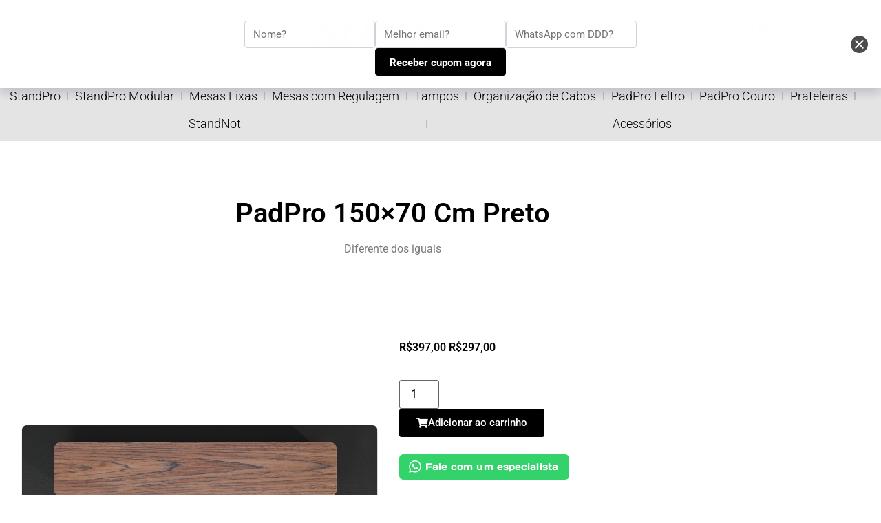

--- FILE ---
content_type: text/html; charset=UTF-8
request_url: https://www.anmasetups.com/produto/padpro-150x70-cm-preto/
body_size: 30767
content:
<!doctype html>
<html lang="pt-BR">
<head>
	<meta charset="UTF-8">
	<meta name="viewport" content="width=device-width, initial-scale=1">
	<link rel="profile" href="https://gmpg.org/xfn/11">
	<meta name='robots' content='index, follow, max-image-preview:large, max-snippet:-1, max-video-preview:-1' />

<!-- Google Tag Manager for WordPress by gtm4wp.com -->
<script data-cfasync="false" data-pagespeed-no-defer>
	var gtm4wp_datalayer_name = "dataLayer";
	var dataLayer = dataLayer || [];
	const gtm4wp_use_sku_instead = 0;
	const gtm4wp_currency = 'BRL';
	const gtm4wp_product_per_impression = 0;
	const gtm4wp_clear_ecommerce = false;
	const gtm4wp_datalayer_max_timeout = 2000;
</script>
<!-- End Google Tag Manager for WordPress by gtm4wp.com -->
	<!-- This site is optimized with the Yoast SEO plugin v26.7 - https://yoast.com/wordpress/plugins/seo/ -->
	<title>PadPro 150×70 Cm Preto - Anma</title>
	<link rel="canonical" href="https://www.anmasetups.com/produto/padpro-150x70-cm-preto/" />
	<meta property="og:locale" content="pt_BR" />
	<meta property="og:type" content="article" />
	<meta property="og:title" content="PadPro 150×70 Cm Preto - Anma" />
	<meta property="og:description" content="Fabricado a mão no Brasil Não vira pontas, não escorrega, não enruga, não deixa os braços suados A prova d’ água, impermeável  O PadPro foi desenvolvido para deixar seu ambiente de trabalho mais luxuoso e organizado E ao mesmo tempo dar ao mouse uma superfície para deslizar.  Ele protegerá sua mesa contra arranhões Fundo antiderrapante Fácil de limpar" />
	<meta property="og:url" content="https://www.anmasetups.com/produto/padpro-150x70-cm-preto/" />
	<meta property="og:site_name" content="Anma" />
	<meta property="article:modified_time" content="2025-05-08T13:45:47+00:00" />
	<meta property="og:image" content="https://www.anmasetups.com/wp-content/uploads/2020/12/padpro-150x70-cm-couro-preto.png" />
	<meta property="og:image:width" content="2160" />
	<meta property="og:image:height" content="2160" />
	<meta property="og:image:type" content="image/png" />
	<meta name="twitter:card" content="summary_large_image" />
	<script type="application/ld+json" class="yoast-schema-graph">{"@context":"https://schema.org","@graph":[{"@type":"WebPage","@id":"https://www.anmasetups.com/produto/padpro-150x70-cm-preto/","url":"https://www.anmasetups.com/produto/padpro-150x70-cm-preto/","name":"PadPro 150×70 Cm Preto - Anma","isPartOf":{"@id":"https://www.anmasetups.com/#website"},"primaryImageOfPage":{"@id":"https://www.anmasetups.com/produto/padpro-150x70-cm-preto/#primaryimage"},"image":{"@id":"https://www.anmasetups.com/produto/padpro-150x70-cm-preto/#primaryimage"},"thumbnailUrl":"https://www.anmasetups.com/wp-content/uploads/2020/12/padpro-150x70-cm-couro-preto.png","datePublished":"2020-12-24T13:04:12+00:00","dateModified":"2025-05-08T13:45:47+00:00","breadcrumb":{"@id":"https://www.anmasetups.com/produto/padpro-150x70-cm-preto/#breadcrumb"},"inLanguage":"pt-BR","potentialAction":[{"@type":"ReadAction","target":["https://www.anmasetups.com/produto/padpro-150x70-cm-preto/"]}]},{"@type":"ImageObject","inLanguage":"pt-BR","@id":"https://www.anmasetups.com/produto/padpro-150x70-cm-preto/#primaryimage","url":"https://www.anmasetups.com/wp-content/uploads/2020/12/padpro-150x70-cm-couro-preto.png","contentUrl":"https://www.anmasetups.com/wp-content/uploads/2020/12/padpro-150x70-cm-couro-preto.png","width":2160,"height":2160},{"@type":"BreadcrumbList","@id":"https://www.anmasetups.com/produto/padpro-150x70-cm-preto/#breadcrumb","itemListElement":[{"@type":"ListItem","position":1,"name":"Início","item":"https://www.anmasetups.com/"},{"@type":"ListItem","position":2,"name":"Loja","item":"https://www.anmasetups.com/loja/"},{"@type":"ListItem","position":3,"name":"PadPro 150×70 Cm Preto"}]},{"@type":"WebSite","@id":"https://www.anmasetups.com/#website","url":"https://www.anmasetups.com/","name":"Anma","description":"Setups","publisher":{"@id":"https://www.anmasetups.com/#organization"},"potentialAction":[{"@type":"SearchAction","target":{"@type":"EntryPoint","urlTemplate":"https://www.anmasetups.com/?s={search_term_string}"},"query-input":{"@type":"PropertyValueSpecification","valueRequired":true,"valueName":"search_term_string"}}],"inLanguage":"pt-BR"},{"@type":"Organization","@id":"https://www.anmasetups.com/#organization","name":"Anma Setups","url":"https://www.anmasetups.com/","logo":{"@type":"ImageObject","inLanguage":"pt-BR","@id":"https://www.anmasetups.com/#/schema/logo/image/","url":"https://www.anmasetups.com/wp-content/uploads/2020/09/cropped-Logo-Anma-04082020.png","contentUrl":"https://www.anmasetups.com/wp-content/uploads/2020/09/cropped-Logo-Anma-04082020.png","width":512,"height":512,"caption":"Anma Setups"},"image":{"@id":"https://www.anmasetups.com/#/schema/logo/image/"}}]}</script>
	<!-- / Yoast SEO plugin. -->


<link rel='dns-prefetch' href='//capi-automation.s3.us-east-2.amazonaws.com' />
<link rel='dns-prefetch' href='//www.googletagmanager.com' />
<link rel="alternate" type="application/rss+xml" title="Feed para Anma &raquo;" href="https://www.anmasetups.com/feed/" />
<link rel="alternate" type="application/rss+xml" title="Feed de comentários para Anma &raquo;" href="https://www.anmasetups.com/comments/feed/" />
<link rel="alternate" title="oEmbed (JSON)" type="application/json+oembed" href="https://www.anmasetups.com/wp-json/oembed/1.0/embed?url=https%3A%2F%2Fwww.anmasetups.com%2Fproduto%2Fpadpro-150x70-cm-preto%2F" />
<link rel="alternate" title="oEmbed (XML)" type="text/xml+oembed" href="https://www.anmasetups.com/wp-json/oembed/1.0/embed?url=https%3A%2F%2Fwww.anmasetups.com%2Fproduto%2Fpadpro-150x70-cm-preto%2F&#038;format=xml" />
<style id='wp-img-auto-sizes-contain-inline-css'>
img:is([sizes=auto i],[sizes^="auto," i]){contain-intrinsic-size:3000px 1500px}
/*# sourceURL=wp-img-auto-sizes-contain-inline-css */
</style>
<style id='wp-emoji-styles-inline-css'>

	img.wp-smiley, img.emoji {
		display: inline !important;
		border: none !important;
		box-shadow: none !important;
		height: 1em !important;
		width: 1em !important;
		margin: 0 0.07em !important;
		vertical-align: -0.1em !important;
		background: none !important;
		padding: 0 !important;
	}
/*# sourceURL=wp-emoji-styles-inline-css */
</style>
<link rel='stylesheet' id='activecampaign-form-block-css' href='https://www.anmasetups.com/wp-content/plugins/activecampaign-subscription-forms/activecampaign-form-block/build/style-index.css?ver=1763123078' media='all' />
<style id='global-styles-inline-css'>
:root{--wp--preset--aspect-ratio--square: 1;--wp--preset--aspect-ratio--4-3: 4/3;--wp--preset--aspect-ratio--3-4: 3/4;--wp--preset--aspect-ratio--3-2: 3/2;--wp--preset--aspect-ratio--2-3: 2/3;--wp--preset--aspect-ratio--16-9: 16/9;--wp--preset--aspect-ratio--9-16: 9/16;--wp--preset--color--black: #000000;--wp--preset--color--cyan-bluish-gray: #abb8c3;--wp--preset--color--white: #ffffff;--wp--preset--color--pale-pink: #f78da7;--wp--preset--color--vivid-red: #cf2e2e;--wp--preset--color--luminous-vivid-orange: #ff6900;--wp--preset--color--luminous-vivid-amber: #fcb900;--wp--preset--color--light-green-cyan: #7bdcb5;--wp--preset--color--vivid-green-cyan: #00d084;--wp--preset--color--pale-cyan-blue: #8ed1fc;--wp--preset--color--vivid-cyan-blue: #0693e3;--wp--preset--color--vivid-purple: #9b51e0;--wp--preset--gradient--vivid-cyan-blue-to-vivid-purple: linear-gradient(135deg,rgb(6,147,227) 0%,rgb(155,81,224) 100%);--wp--preset--gradient--light-green-cyan-to-vivid-green-cyan: linear-gradient(135deg,rgb(122,220,180) 0%,rgb(0,208,130) 100%);--wp--preset--gradient--luminous-vivid-amber-to-luminous-vivid-orange: linear-gradient(135deg,rgb(252,185,0) 0%,rgb(255,105,0) 100%);--wp--preset--gradient--luminous-vivid-orange-to-vivid-red: linear-gradient(135deg,rgb(255,105,0) 0%,rgb(207,46,46) 100%);--wp--preset--gradient--very-light-gray-to-cyan-bluish-gray: linear-gradient(135deg,rgb(238,238,238) 0%,rgb(169,184,195) 100%);--wp--preset--gradient--cool-to-warm-spectrum: linear-gradient(135deg,rgb(74,234,220) 0%,rgb(151,120,209) 20%,rgb(207,42,186) 40%,rgb(238,44,130) 60%,rgb(251,105,98) 80%,rgb(254,248,76) 100%);--wp--preset--gradient--blush-light-purple: linear-gradient(135deg,rgb(255,206,236) 0%,rgb(152,150,240) 100%);--wp--preset--gradient--blush-bordeaux: linear-gradient(135deg,rgb(254,205,165) 0%,rgb(254,45,45) 50%,rgb(107,0,62) 100%);--wp--preset--gradient--luminous-dusk: linear-gradient(135deg,rgb(255,203,112) 0%,rgb(199,81,192) 50%,rgb(65,88,208) 100%);--wp--preset--gradient--pale-ocean: linear-gradient(135deg,rgb(255,245,203) 0%,rgb(182,227,212) 50%,rgb(51,167,181) 100%);--wp--preset--gradient--electric-grass: linear-gradient(135deg,rgb(202,248,128) 0%,rgb(113,206,126) 100%);--wp--preset--gradient--midnight: linear-gradient(135deg,rgb(2,3,129) 0%,rgb(40,116,252) 100%);--wp--preset--font-size--small: 13px;--wp--preset--font-size--medium: 20px;--wp--preset--font-size--large: 36px;--wp--preset--font-size--x-large: 42px;--wp--preset--spacing--20: 0.44rem;--wp--preset--spacing--30: 0.67rem;--wp--preset--spacing--40: 1rem;--wp--preset--spacing--50: 1.5rem;--wp--preset--spacing--60: 2.25rem;--wp--preset--spacing--70: 3.38rem;--wp--preset--spacing--80: 5.06rem;--wp--preset--shadow--natural: 6px 6px 9px rgba(0, 0, 0, 0.2);--wp--preset--shadow--deep: 12px 12px 50px rgba(0, 0, 0, 0.4);--wp--preset--shadow--sharp: 6px 6px 0px rgba(0, 0, 0, 0.2);--wp--preset--shadow--outlined: 6px 6px 0px -3px rgb(255, 255, 255), 6px 6px rgb(0, 0, 0);--wp--preset--shadow--crisp: 6px 6px 0px rgb(0, 0, 0);}:root { --wp--style--global--content-size: 800px;--wp--style--global--wide-size: 1200px; }:where(body) { margin: 0; }.wp-site-blocks > .alignleft { float: left; margin-right: 2em; }.wp-site-blocks > .alignright { float: right; margin-left: 2em; }.wp-site-blocks > .aligncenter { justify-content: center; margin-left: auto; margin-right: auto; }:where(.wp-site-blocks) > * { margin-block-start: 24px; margin-block-end: 0; }:where(.wp-site-blocks) > :first-child { margin-block-start: 0; }:where(.wp-site-blocks) > :last-child { margin-block-end: 0; }:root { --wp--style--block-gap: 24px; }:root :where(.is-layout-flow) > :first-child{margin-block-start: 0;}:root :where(.is-layout-flow) > :last-child{margin-block-end: 0;}:root :where(.is-layout-flow) > *{margin-block-start: 24px;margin-block-end: 0;}:root :where(.is-layout-constrained) > :first-child{margin-block-start: 0;}:root :where(.is-layout-constrained) > :last-child{margin-block-end: 0;}:root :where(.is-layout-constrained) > *{margin-block-start: 24px;margin-block-end: 0;}:root :where(.is-layout-flex){gap: 24px;}:root :where(.is-layout-grid){gap: 24px;}.is-layout-flow > .alignleft{float: left;margin-inline-start: 0;margin-inline-end: 2em;}.is-layout-flow > .alignright{float: right;margin-inline-start: 2em;margin-inline-end: 0;}.is-layout-flow > .aligncenter{margin-left: auto !important;margin-right: auto !important;}.is-layout-constrained > .alignleft{float: left;margin-inline-start: 0;margin-inline-end: 2em;}.is-layout-constrained > .alignright{float: right;margin-inline-start: 2em;margin-inline-end: 0;}.is-layout-constrained > .aligncenter{margin-left: auto !important;margin-right: auto !important;}.is-layout-constrained > :where(:not(.alignleft):not(.alignright):not(.alignfull)){max-width: var(--wp--style--global--content-size);margin-left: auto !important;margin-right: auto !important;}.is-layout-constrained > .alignwide{max-width: var(--wp--style--global--wide-size);}body .is-layout-flex{display: flex;}.is-layout-flex{flex-wrap: wrap;align-items: center;}.is-layout-flex > :is(*, div){margin: 0;}body .is-layout-grid{display: grid;}.is-layout-grid > :is(*, div){margin: 0;}body{padding-top: 0px;padding-right: 0px;padding-bottom: 0px;padding-left: 0px;}a:where(:not(.wp-element-button)){text-decoration: underline;}:root :where(.wp-element-button, .wp-block-button__link){background-color: #32373c;border-width: 0;color: #fff;font-family: inherit;font-size: inherit;font-style: inherit;font-weight: inherit;letter-spacing: inherit;line-height: inherit;padding-top: calc(0.667em + 2px);padding-right: calc(1.333em + 2px);padding-bottom: calc(0.667em + 2px);padding-left: calc(1.333em + 2px);text-decoration: none;text-transform: inherit;}.has-black-color{color: var(--wp--preset--color--black) !important;}.has-cyan-bluish-gray-color{color: var(--wp--preset--color--cyan-bluish-gray) !important;}.has-white-color{color: var(--wp--preset--color--white) !important;}.has-pale-pink-color{color: var(--wp--preset--color--pale-pink) !important;}.has-vivid-red-color{color: var(--wp--preset--color--vivid-red) !important;}.has-luminous-vivid-orange-color{color: var(--wp--preset--color--luminous-vivid-orange) !important;}.has-luminous-vivid-amber-color{color: var(--wp--preset--color--luminous-vivid-amber) !important;}.has-light-green-cyan-color{color: var(--wp--preset--color--light-green-cyan) !important;}.has-vivid-green-cyan-color{color: var(--wp--preset--color--vivid-green-cyan) !important;}.has-pale-cyan-blue-color{color: var(--wp--preset--color--pale-cyan-blue) !important;}.has-vivid-cyan-blue-color{color: var(--wp--preset--color--vivid-cyan-blue) !important;}.has-vivid-purple-color{color: var(--wp--preset--color--vivid-purple) !important;}.has-black-background-color{background-color: var(--wp--preset--color--black) !important;}.has-cyan-bluish-gray-background-color{background-color: var(--wp--preset--color--cyan-bluish-gray) !important;}.has-white-background-color{background-color: var(--wp--preset--color--white) !important;}.has-pale-pink-background-color{background-color: var(--wp--preset--color--pale-pink) !important;}.has-vivid-red-background-color{background-color: var(--wp--preset--color--vivid-red) !important;}.has-luminous-vivid-orange-background-color{background-color: var(--wp--preset--color--luminous-vivid-orange) !important;}.has-luminous-vivid-amber-background-color{background-color: var(--wp--preset--color--luminous-vivid-amber) !important;}.has-light-green-cyan-background-color{background-color: var(--wp--preset--color--light-green-cyan) !important;}.has-vivid-green-cyan-background-color{background-color: var(--wp--preset--color--vivid-green-cyan) !important;}.has-pale-cyan-blue-background-color{background-color: var(--wp--preset--color--pale-cyan-blue) !important;}.has-vivid-cyan-blue-background-color{background-color: var(--wp--preset--color--vivid-cyan-blue) !important;}.has-vivid-purple-background-color{background-color: var(--wp--preset--color--vivid-purple) !important;}.has-black-border-color{border-color: var(--wp--preset--color--black) !important;}.has-cyan-bluish-gray-border-color{border-color: var(--wp--preset--color--cyan-bluish-gray) !important;}.has-white-border-color{border-color: var(--wp--preset--color--white) !important;}.has-pale-pink-border-color{border-color: var(--wp--preset--color--pale-pink) !important;}.has-vivid-red-border-color{border-color: var(--wp--preset--color--vivid-red) !important;}.has-luminous-vivid-orange-border-color{border-color: var(--wp--preset--color--luminous-vivid-orange) !important;}.has-luminous-vivid-amber-border-color{border-color: var(--wp--preset--color--luminous-vivid-amber) !important;}.has-light-green-cyan-border-color{border-color: var(--wp--preset--color--light-green-cyan) !important;}.has-vivid-green-cyan-border-color{border-color: var(--wp--preset--color--vivid-green-cyan) !important;}.has-pale-cyan-blue-border-color{border-color: var(--wp--preset--color--pale-cyan-blue) !important;}.has-vivid-cyan-blue-border-color{border-color: var(--wp--preset--color--vivid-cyan-blue) !important;}.has-vivid-purple-border-color{border-color: var(--wp--preset--color--vivid-purple) !important;}.has-vivid-cyan-blue-to-vivid-purple-gradient-background{background: var(--wp--preset--gradient--vivid-cyan-blue-to-vivid-purple) !important;}.has-light-green-cyan-to-vivid-green-cyan-gradient-background{background: var(--wp--preset--gradient--light-green-cyan-to-vivid-green-cyan) !important;}.has-luminous-vivid-amber-to-luminous-vivid-orange-gradient-background{background: var(--wp--preset--gradient--luminous-vivid-amber-to-luminous-vivid-orange) !important;}.has-luminous-vivid-orange-to-vivid-red-gradient-background{background: var(--wp--preset--gradient--luminous-vivid-orange-to-vivid-red) !important;}.has-very-light-gray-to-cyan-bluish-gray-gradient-background{background: var(--wp--preset--gradient--very-light-gray-to-cyan-bluish-gray) !important;}.has-cool-to-warm-spectrum-gradient-background{background: var(--wp--preset--gradient--cool-to-warm-spectrum) !important;}.has-blush-light-purple-gradient-background{background: var(--wp--preset--gradient--blush-light-purple) !important;}.has-blush-bordeaux-gradient-background{background: var(--wp--preset--gradient--blush-bordeaux) !important;}.has-luminous-dusk-gradient-background{background: var(--wp--preset--gradient--luminous-dusk) !important;}.has-pale-ocean-gradient-background{background: var(--wp--preset--gradient--pale-ocean) !important;}.has-electric-grass-gradient-background{background: var(--wp--preset--gradient--electric-grass) !important;}.has-midnight-gradient-background{background: var(--wp--preset--gradient--midnight) !important;}.has-small-font-size{font-size: var(--wp--preset--font-size--small) !important;}.has-medium-font-size{font-size: var(--wp--preset--font-size--medium) !important;}.has-large-font-size{font-size: var(--wp--preset--font-size--large) !important;}.has-x-large-font-size{font-size: var(--wp--preset--font-size--x-large) !important;}
:root :where(.wp-block-pullquote){font-size: 1.5em;line-height: 1.6;}
/*# sourceURL=global-styles-inline-css */
</style>
<link rel='stylesheet' id='photoswipe-css' href='https://www.anmasetups.com/wp-content/plugins/woocommerce/assets/css/photoswipe/photoswipe.min.css?ver=10.4.3' media='all' />
<link rel='stylesheet' id='photoswipe-default-skin-css' href='https://www.anmasetups.com/wp-content/plugins/woocommerce/assets/css/photoswipe/default-skin/default-skin.min.css?ver=10.4.3' media='all' />
<link rel='stylesheet' id='woocommerce-layout-css' href='https://www.anmasetups.com/wp-content/plugins/woocommerce/assets/css/woocommerce-layout.css?ver=10.4.3' media='all' />
<link rel='stylesheet' id='woocommerce-smallscreen-css' href='https://www.anmasetups.com/wp-content/plugins/woocommerce/assets/css/woocommerce-smallscreen.css?ver=10.4.3' media='only screen and (max-width: 768px)' />
<link rel='stylesheet' id='woocommerce-general-css' href='https://www.anmasetups.com/wp-content/plugins/woocommerce/assets/css/woocommerce.css?ver=10.4.3' media='all' />
<style id='woocommerce-inline-inline-css'>
.woocommerce form .form-row .required { visibility: visible; }
/*# sourceURL=woocommerce-inline-inline-css */
</style>
<link rel='stylesheet' id='hello-elementor-css' href='https://www.anmasetups.com/wp-content/themes/hello-elementor/assets/css/reset.css?ver=3.4.5' media='all' />
<link rel='stylesheet' id='hello-elementor-theme-style-css' href='https://www.anmasetups.com/wp-content/themes/hello-elementor/assets/css/theme.css?ver=3.4.5' media='all' />
<link rel='stylesheet' id='hello-elementor-header-footer-css' href='https://www.anmasetups.com/wp-content/themes/hello-elementor/assets/css/header-footer.css?ver=3.4.5' media='all' />
<link rel='stylesheet' id='elementor-frontend-css' href='https://www.anmasetups.com/wp-content/plugins/elementor/assets/css/frontend.min.css?ver=3.34.1' media='all' />
<style id='elementor-frontend-inline-css'>
.elementor-kit-11{--e-global-color-primary:#000000;--e-global-color-secondary:#54595F;--e-global-color-text:#7A7A7A;--e-global-color-accent:#61CE70;--e-global-color-48fe85f:#767575;--e-global-typography-primary-font-family:"Roboto";--e-global-typography-primary-font-weight:600;--e-global-typography-secondary-font-family:"Roboto Slab";--e-global-typography-secondary-font-weight:400;--e-global-typography-text-font-family:"Roboto";--e-global-typography-text-font-weight:400;--e-global-typography-accent-font-weight:500;background-color:#00000000;}.elementor-kit-11 button,.elementor-kit-11 input[type="button"],.elementor-kit-11 input[type="submit"],.elementor-kit-11 .elementor-button{background-color:#000000;color:#FFFFFF;}.elementor-kit-11 button:hover,.elementor-kit-11 button:focus,.elementor-kit-11 input[type="button"]:hover,.elementor-kit-11 input[type="button"]:focus,.elementor-kit-11 input[type="submit"]:hover,.elementor-kit-11 input[type="submit"]:focus,.elementor-kit-11 .elementor-button:hover,.elementor-kit-11 .elementor-button:focus{background-color:#000000;color:#FFFFFF;border-style:solid;border-width:1px 1px 1px 1px;}.elementor-kit-11 e-page-transition{background-color:#FFBC7D;}.elementor-kit-11 a{color:#3F3F3F;font-family:"Days One", Sans-serif;}.elementor-section.elementor-section-boxed > .elementor-container{max-width:1140px;}.e-con{--container-max-width:1140px;}.elementor-widget:not(:last-child){margin-block-end:20px;}.elementor-element{--widgets-spacing:20px 20px;--widgets-spacing-row:20px;--widgets-spacing-column:20px;}{}h1.entry-title{display:var(--page-title-display);}@media(max-width:1024px){.elementor-section.elementor-section-boxed > .elementor-container{max-width:1024px;}.e-con{--container-max-width:1024px;}}@media(max-width:767px){.elementor-section.elementor-section-boxed > .elementor-container{max-width:767px;}.e-con{--container-max-width:767px;}}
.elementor-1333 .elementor-element.elementor-element-6349a4cf{margin-top:75px;margin-bottom:0px;}.elementor-widget-woocommerce-product-title .elementor-heading-title{font-family:var( --e-global-typography-primary-font-family ), Sans-serif;font-weight:var( --e-global-typography-primary-font-weight );color:var( --e-global-color-primary );}.elementor-1333 .elementor-element.elementor-element-4370ecdb{text-align:center;}.elementor-1333 .elementor-element.elementor-element-4370ecdb .elementor-heading-title{font-family:"Roboto", Sans-serif;font-weight:600;color:#000000;}.elementor-widget-text-editor{font-family:var( --e-global-typography-text-font-family ), Sans-serif;font-weight:var( --e-global-typography-text-font-weight );color:var( --e-global-color-text );}.elementor-widget-text-editor.elementor-drop-cap-view-stacked .elementor-drop-cap{background-color:var( --e-global-color-primary );}.elementor-widget-text-editor.elementor-drop-cap-view-framed .elementor-drop-cap, .elementor-widget-text-editor.elementor-drop-cap-view-default .elementor-drop-cap{color:var( --e-global-color-primary );border-color:var( --e-global-color-primary );}.elementor-1333 .elementor-element.elementor-element-74f2ab81 > .elementor-widget-container{margin:0px 0px 0px 0px;}.elementor-1333 .elementor-element.elementor-element-74f2ab81{text-align:center;}.elementor-1333 .elementor-element.elementor-element-63712b8b{margin-top:75px;margin-bottom:0px;}.elementor-widget-slides .elementor-slide-heading{font-family:var( --e-global-typography-primary-font-family ), Sans-serif;font-weight:var( --e-global-typography-primary-font-weight );}.elementor-widget-slides .elementor-slide-description{font-family:var( --e-global-typography-secondary-font-family ), Sans-serif;font-weight:var( --e-global-typography-secondary-font-weight );}.elementor-widget-slides .elementor-slide-button{font-weight:var( --e-global-typography-accent-font-weight );}.elementor-1333 .elementor-element.elementor-element-36d3c0df .elementor-repeater-item-d495f47 .swiper-slide-bg{background-color:#A500F000;background-image:url(https://www.anmasetups.com/wp-content/uploads/2020/12/padpro-150x70-cm-couro-preto.png);background-size:cover;}.elementor-1333 .elementor-element.elementor-element-36d3c0df .elementor-repeater-item-66e4663 .swiper-slide-bg{background-color:#A500F000;background-image:url(https://www.anmasetups.com/wp-content/uploads/2020/12/padpro-150x70-cm-couro-preto-002.png);background-size:cover;}.elementor-1333 .elementor-element.elementor-element-36d3c0df .elementor-repeater-item-c300830 .swiper-slide-bg{background-color:#A500F000;background-image:url(https://www.anmasetups.com/wp-content/uploads/2020/12/padpro-150x70-cm-couro-preto-003.png);background-size:cover;}.elementor-1333 .elementor-element.elementor-element-36d3c0df .elementor-repeater-item-d51b612 .swiper-slide-bg{background-color:#A500F000;background-image:url(https://www.anmasetups.com/wp-content/uploads/2020/12/padpro-150x70-cm-couro-preto-004.png);background-size:cover;}.elementor-1333 .elementor-element.elementor-element-36d3c0df > .elementor-widget-container{border-radius:25px 25px 25px 25px;}.elementor-1333 .elementor-element.elementor-element-36d3c0df .swiper-slide{height:535px;}.elementor-1333 .elementor-element.elementor-element-36d3c0df .swiper-slide-contents{max-width:66%;}.elementor-1333 .elementor-element.elementor-element-36d3c0df .swiper-slide-inner{text-align:center;}.woocommerce .elementor-widget-woocommerce-product-price .price{color:var( --e-global-color-primary );font-family:var( --e-global-typography-primary-font-family ), Sans-serif;font-weight:var( --e-global-typography-primary-font-weight );}.woocommerce .elementor-1333 .elementor-element.elementor-element-27391e06 .price{color:#000000;}.elementor-widget-wc-add-to-cart .elementor-button{background-color:var( --e-global-color-accent );font-weight:var( --e-global-typography-accent-font-weight );}.elementor-1333 .elementor-element.elementor-element-6e8b5d53 .elementor-button{background-color:#000000;fill:#FFFFFF;color:#FFFFFF;border-style:solid;border-width:1px 1px 1px 1px;border-color:#000000;}.elementor-1333 .elementor-element.elementor-element-6e8b5d53 .elementor-button:hover, .elementor-1333 .elementor-element.elementor-element-6e8b5d53 .elementor-button:focus{background-color:#FFFFFF;color:#000000;border-color:#000000;}.elementor-1333 .elementor-element.elementor-element-6e8b5d53 .elementor-button-content-wrapper{flex-direction:row;}.elementor-1333 .elementor-element.elementor-element-6e8b5d53 .elementor-button:hover svg, .elementor-1333 .elementor-element.elementor-element-6e8b5d53 .elementor-button:focus svg{fill:#000000;}.elementor-widget-heading .elementor-heading-title{font-family:var( --e-global-typography-primary-font-family ), Sans-serif;font-weight:var( --e-global-typography-primary-font-weight );color:var( --e-global-color-primary );}.elementor-1333 .elementor-element.elementor-element-f0f888e .elementor-heading-title{font-family:"Roboto", Sans-serif;font-size:18px;font-weight:400;color:#FF9D02;}.elementor-1333 .elementor-element.elementor-element-2efe30c7 > .elementor-widget-container{margin:50px 0px 0px 0px;}.elementor-1333 .elementor-element.elementor-element-6893af79{width:auto;max-width:auto;}.elementor-1333 .elementor-element.elementor-element-21f7eca{margin-top:75px;margin-bottom:0px;}.elementor-widget-image .widget-image-caption{color:var( --e-global-color-text );font-family:var( --e-global-typography-text-font-family ), Sans-serif;font-weight:var( --e-global-typography-text-font-weight );}.elementor-1333 .elementor-element.elementor-element-3854d594 img{border-radius:25px 25px 25px 25px;}.elementor-1333 .elementor-element.elementor-element-57446f35 > .elementor-widget-container{margin:0px 0px 0px 0px;}.elementor-1333 .elementor-element.elementor-element-57446f35 .elementor-heading-title{font-family:"Roboto", Sans-serif;font-size:22px;font-weight:600;color:#000000;}.elementor-1333 .elementor-element.elementor-element-1bc55f6b{font-family:"Roboto", Sans-serif;font-weight:400;}.elementor-1333 .elementor-element.elementor-element-5e1a2f8d img{border-radius:25px 25px 25px 25px;}.elementor-1333 .elementor-element.elementor-element-2c9683e6 > .elementor-widget-container{margin:0px 0px 0px 0px;}.elementor-1333 .elementor-element.elementor-element-2c9683e6 .elementor-heading-title{font-family:"Roboto", Sans-serif;font-size:22px;font-weight:600;color:#000000;}.elementor-1333 .elementor-element.elementor-element-42b45f64{font-family:"Roboto", Sans-serif;font-weight:400;}.elementor-1333 .elementor-element.elementor-element-6833aa97 img{border-radius:25px 25px 25px 25px;}.elementor-1333 .elementor-element.elementor-element-94de251 > .elementor-widget-container{margin:0px 0px 0px 0px;}.elementor-1333 .elementor-element.elementor-element-94de251 .elementor-heading-title{font-family:"Roboto", Sans-serif;font-size:22px;font-weight:600;color:#000000;}.elementor-1333 .elementor-element.elementor-element-269f94ac{font-family:"Roboto", Sans-serif;font-weight:400;}.elementor-1333 .elementor-element.elementor-element-336afec2{margin-top:75px;margin-bottom:100px;}.elementor-1333 .elementor-element.elementor-element-3d374267 img{border-style:solid;border-width:0px 0px 0px 0px;border-radius:25px 25px 25px 25px;box-shadow:0px 0px 6px 0px rgba(0,0,0,0.5);}.elementor-1333 .elementor-element.elementor-element-7813ec11 img{border-style:solid;border-width:0px 0px 0px 0px;border-radius:25px 25px 25px 25px;box-shadow:0px 0px 6px 0px rgba(0,0,0,0.5);}.elementor-1333 .elementor-element.elementor-element-5a57fe67{margin-top:100px;margin-bottom:25px;}.elementor-widget-woocommerce-product-related.elementor-wc-products ul.products li.product .woocommerce-loop-product__title{color:var( --e-global-color-primary );}.elementor-widget-woocommerce-product-related.elementor-wc-products ul.products li.product .woocommerce-loop-category__title{color:var( --e-global-color-primary );}.elementor-widget-woocommerce-product-related.elementor-wc-products ul.products li.product .woocommerce-loop-product__title, .elementor-widget-woocommerce-product-related.elementor-wc-products ul.products li.product .woocommerce-loop-category__title{font-family:var( --e-global-typography-primary-font-family ), Sans-serif;font-weight:var( --e-global-typography-primary-font-weight );}.woocommerce .elementor-widget-woocommerce-product-related.elementor-wc-products .products > h2{color:var( --e-global-color-primary );font-family:var( --e-global-typography-primary-font-family ), Sans-serif;font-weight:var( --e-global-typography-primary-font-weight );}.elementor-widget-woocommerce-product-related.elementor-wc-products ul.products li.product .price{color:var( --e-global-color-primary );font-family:var( --e-global-typography-primary-font-family ), Sans-serif;font-weight:var( --e-global-typography-primary-font-weight );}.elementor-widget-woocommerce-product-related.elementor-wc-products ul.products li.product .price ins{color:var( --e-global-color-primary );}.elementor-widget-woocommerce-product-related.elementor-wc-products ul.products li.product .price ins .amount{color:var( --e-global-color-primary );}.elementor-widget-woocommerce-product-related.elementor-wc-products ul.products li.product .price del{color:var( --e-global-color-primary );}.elementor-widget-woocommerce-product-related.elementor-wc-products ul.products li.product .price del .amount{color:var( --e-global-color-primary );}.elementor-widget-woocommerce-product-related.elementor-wc-products ul.products li.product .price del {font-family:var( --e-global-typography-primary-font-family ), Sans-serif;font-weight:var( --e-global-typography-primary-font-weight );}.elementor-widget-woocommerce-product-related.elementor-wc-products ul.products li.product .button{font-weight:var( --e-global-typography-accent-font-weight );}.elementor-widget-woocommerce-product-related.elementor-wc-products .added_to_cart{font-weight:var( --e-global-typography-accent-font-weight );}.elementor-1333 .elementor-element.elementor-element-42973458.elementor-wc-products ul.products li.product{text-align:left;--button-align-display:flex;--button-align-direction:column;--button-align-justify:space-between;border-style:solid;border-width:0px 0px 0px 0px;border-radius:0px;padding:10px 10px 10px 10px;background-color:rgba(255,255,255,0.28);}.elementor-1333 .elementor-element.elementor-element-42973458.elementor-wc-products  ul.products{grid-column-gap:0px;grid-row-gap:100px;}.elementor-1333 .elementor-element.elementor-element-42973458.elementor-wc-products .attachment-woocommerce_thumbnail{border-style:solid;border-width:1px 1px 1px 1px;border-color:#dbdbdb;margin-bottom:0px;}.elementor-1333 .elementor-element.elementor-element-42973458.elementor-wc-products ul.products li.product .woocommerce-loop-product__title{color:#000000;margin-bottom:0px;}.elementor-1333 .elementor-element.elementor-element-42973458.elementor-wc-products ul.products li.product .woocommerce-loop-category__title{color:#000000;margin-bottom:0px;}.elementor-1333 .elementor-element.elementor-element-42973458.elementor-wc-products ul.products li.product .woocommerce-loop-product__title, .elementor-1333 .elementor-element.elementor-element-42973458.elementor-wc-products ul.products li.product .woocommerce-loop-category__title{font-family:"Roboto", Sans-serif;font-size:20px;font-weight:400;}.elementor-1333 .elementor-element.elementor-element-42973458.elementor-wc-products ul.products li.product .star-rating{color:#7a7a7a;font-size:0.4em;}.elementor-1333 .elementor-element.elementor-element-42973458.elementor-wc-products ul.products li.product .price{color:#000000;font-family:"Roboto", Sans-serif;font-size:25px;}.elementor-1333 .elementor-element.elementor-element-42973458.elementor-wc-products ul.products li.product .price ins{color:#000000;}.elementor-1333 .elementor-element.elementor-element-42973458.elementor-wc-products ul.products li.product .price ins .amount{color:#000000;}.elementor-1333 .elementor-element.elementor-element-42973458.elementor-wc-products ul.products li.product .price del{color:#000000;}.elementor-1333 .elementor-element.elementor-element-42973458.elementor-wc-products ul.products li.product .price del .amount{color:#000000;}.elementor-1333 .elementor-element.elementor-element-42973458.elementor-wc-products ul.products li.product .price del {font-family:"Roboto", Sans-serif;font-size:20px;font-weight:400;}.elementor-1333 .elementor-element.elementor-element-42973458.elementor-wc-products ul.products li.product .button{color:#000000;background-color:rgba(255,255,255,0);border-color:#000000;font-family:"Roboto", Sans-serif;border-style:solid;border-width:1px 1px 1px 1px;border-radius:1000px 1000px 1000px 1000px;}.elementor-1333 .elementor-element.elementor-element-42973458.elementor-wc-products ul.products li.product .button:hover{color:#FFFFFF;background-color:#000000;}.elementor-1333 .elementor-element.elementor-element-42973458.elementor-wc-products .added_to_cart{font-family:"Roboto", Sans-serif;font-weight:500;}.elementor-1333 .elementor-element.elementor-element-42973458.elementor-wc-products ul.products li.product span.onsale{display:block;background-color:#000000;font-family:"Roboto", Sans-serif;border-radius:7px;min-width:75px;min-height:30px;line-height:30px;right:auto;left:0;margin:3px;}@media(max-width:1024px){.elementor-1333 .elementor-element.elementor-element-c49d66d{width:var( --container-widget-width, 218.562px );max-width:218.562px;--container-widget-width:218.562px;--container-widget-flex-grow:0;}.elementor-1333 .elementor-element.elementor-element-42973458.elementor-wc-products  ul.products{grid-column-gap:20px;grid-row-gap:40px;}}@media(min-width:768px){.elementor-1333 .elementor-element.elementor-element-562117fc{width:49.957%;}.elementor-1333 .elementor-element.elementor-element-74a7efff{width:50%;}}@media(max-width:767px){.elementor-1333 .elementor-element.elementor-element-36d3c0df .swiper-slide{height:400px;}.elementor-1333 .elementor-element.elementor-element-c49d66d{width:var( --container-widget-width, 250px );max-width:250px;--container-widget-width:250px;--container-widget-flex-grow:0;align-self:center;}.elementor-1333 .elementor-element.elementor-element-57446f35{text-align:center;}.elementor-1333 .elementor-element.elementor-element-57446f35 .elementor-heading-title{font-size:24px;}.elementor-1333 .elementor-element.elementor-element-1bc55f6b{text-align:center;}.elementor-1333 .elementor-element.elementor-element-2c9683e6{text-align:center;}.elementor-1333 .elementor-element.elementor-element-2c9683e6 .elementor-heading-title{font-size:24px;}.elementor-1333 .elementor-element.elementor-element-42b45f64{text-align:center;}.elementor-1333 .elementor-element.elementor-element-94de251{text-align:center;}.elementor-1333 .elementor-element.elementor-element-94de251 .elementor-heading-title{font-size:24px;}.elementor-1333 .elementor-element.elementor-element-269f94ac{text-align:center;}.elementor-1333 .elementor-element.elementor-element-42973458.elementor-wc-products  ul.products{grid-column-gap:0px;grid-row-gap:0px;}.elementor-1333 .elementor-element.elementor-element-42973458.elementor-wc-products ul.products li.product .woocommerce-loop-product__title, .elementor-1333 .elementor-element.elementor-element-42973458.elementor-wc-products ul.products li.product .woocommerce-loop-category__title{font-size:15px;}.elementor-1333 .elementor-element.elementor-element-42973458.elementor-wc-products ul.products li.product .price{font-size:20px;}.elementor-1333 .elementor-element.elementor-element-42973458.elementor-wc-products ul.products li.product .price del {font-size:20px;}.elementor-1333 .elementor-element.elementor-element-42973458.elementor-wc-products ul.products li.product .button{font-size:15px;}.elementor-1333 .elementor-element.elementor-element-42973458.elementor-wc-products ul.products li.product{padding:15px 15px 15px 15px;}}
.elementor-12 .elementor-element.elementor-element-b2218f2:not(.elementor-motion-effects-element-type-background), .elementor-12 .elementor-element.elementor-element-b2218f2 > .elementor-motion-effects-container > .elementor-motion-effects-layer{background-color:#E4E4E4;}.elementor-12 .elementor-element.elementor-element-b2218f2{transition:background 0.3s, border 0.3s, border-radius 0.3s, box-shadow 0.3s;}.elementor-12 .elementor-element.elementor-element-b2218f2 > .elementor-background-overlay{transition:background 0.3s, border-radius 0.3s, opacity 0.3s;}.elementor-widget-theme-site-logo .widget-image-caption{color:var( --e-global-color-text );font-family:var( --e-global-typography-text-font-family ), Sans-serif;font-weight:var( --e-global-typography-text-font-weight );}.elementor-12 .elementor-element.elementor-element-0cbc948 > .elementor-widget-container{margin:15px 0px 0px 130px;}.elementor-widget-icon.elementor-view-stacked .elementor-icon{background-color:var( --e-global-color-primary );}.elementor-widget-icon.elementor-view-framed .elementor-icon, .elementor-widget-icon.elementor-view-default .elementor-icon{color:var( --e-global-color-primary );border-color:var( --e-global-color-primary );}.elementor-widget-icon.elementor-view-framed .elementor-icon, .elementor-widget-icon.elementor-view-default .elementor-icon svg{fill:var( --e-global-color-primary );}.elementor-12 .elementor-element.elementor-element-de7dc4a{width:var( --container-widget-width, 78.818% );max-width:78.818%;--container-widget-width:78.818%;--container-widget-flex-grow:0;}.elementor-12 .elementor-element.elementor-element-de7dc4a > .elementor-widget-container{margin:15px 0px 0px 0px;}.elementor-12 .elementor-element.elementor-element-de7dc4a .elementor-icon-wrapper{text-align:center;}.elementor-12 .elementor-element.elementor-element-de7dc4a.elementor-view-stacked .elementor-icon{background-color:#000000;}.elementor-12 .elementor-element.elementor-element-de7dc4a.elementor-view-framed .elementor-icon, .elementor-12 .elementor-element.elementor-element-de7dc4a.elementor-view-default .elementor-icon{color:#000000;border-color:#000000;}.elementor-12 .elementor-element.elementor-element-de7dc4a.elementor-view-framed .elementor-icon, .elementor-12 .elementor-element.elementor-element-de7dc4a.elementor-view-default .elementor-icon svg{fill:#000000;}.elementor-12 .elementor-element.elementor-element-de7dc4a .elementor-icon{font-size:25px;}.elementor-12 .elementor-element.elementor-element-de7dc4a .elementor-icon svg{height:25px;}.elementor-widget-woocommerce-menu-cart .elementor-menu-cart__toggle .elementor-button{font-family:var( --e-global-typography-primary-font-family ), Sans-serif;font-weight:var( --e-global-typography-primary-font-weight );}.elementor-widget-woocommerce-menu-cart .elementor-menu-cart__product-name a{font-family:var( --e-global-typography-primary-font-family ), Sans-serif;font-weight:var( --e-global-typography-primary-font-weight );}.elementor-widget-woocommerce-menu-cart .elementor-menu-cart__product-price{font-family:var( --e-global-typography-primary-font-family ), Sans-serif;font-weight:var( --e-global-typography-primary-font-weight );}.elementor-widget-woocommerce-menu-cart .elementor-menu-cart__footer-buttons .elementor-button{font-family:var( --e-global-typography-primary-font-family ), Sans-serif;font-weight:var( --e-global-typography-primary-font-weight );}.elementor-widget-woocommerce-menu-cart .elementor-menu-cart__footer-buttons a.elementor-button--view-cart{font-family:var( --e-global-typography-primary-font-family ), Sans-serif;font-weight:var( --e-global-typography-primary-font-weight );}.elementor-widget-woocommerce-menu-cart .elementor-menu-cart__footer-buttons a.elementor-button--checkout{font-family:var( --e-global-typography-primary-font-family ), Sans-serif;font-weight:var( --e-global-typography-primary-font-weight );}.elementor-widget-woocommerce-menu-cart .woocommerce-mini-cart__empty-message{font-family:var( --e-global-typography-primary-font-family ), Sans-serif;font-weight:var( --e-global-typography-primary-font-weight );}.elementor-12 .elementor-element.elementor-element-123b431{width:var( --container-widget-width, 26.027% );max-width:26.027%;--container-widget-width:26.027%;--container-widget-flex-grow:0;--main-alignment:left;--divider-style:solid;--subtotal-divider-style:solid;--elementor-remove-from-cart-button:none;--remove-from-cart-button:block;--toggle-button-text-color:#000000;--toggle-button-icon-color:#000000;--toggle-button-background-color:#E4E4E4;--toggle-button-border-color:#00000000;--toggle-button-hover-border-color:#02010100;--toggle-icon-size:25px;--toggle-icon-padding:0px 0px 0px 0px;--cart-border-style:none;--cart-footer-layout:1fr 1fr;--products-max-height-sidecart:calc(100vh - 240px);--products-max-height-minicart:calc(100vh - 385px);}.elementor-12 .elementor-element.elementor-element-123b431 > .elementor-widget-container{margin:15px 0px 0px 0px;}.elementor-12 .elementor-element.elementor-element-123b431 .widget_shopping_cart_content{--subtotal-divider-left-width:0;--subtotal-divider-right-width:0;}.elementor-12 .elementor-element.elementor-element-767953d:not(.elementor-motion-effects-element-type-background), .elementor-12 .elementor-element.elementor-element-767953d > .elementor-motion-effects-container > .elementor-motion-effects-layer{background-color:#E4E4E4;}.elementor-12 .elementor-element.elementor-element-767953d > .elementor-background-overlay{background-color:#E4E4E4;opacity:0;transition:background 0.3s, border-radius 0.3s, opacity 0.3s;}.elementor-12 .elementor-element.elementor-element-767953d{transition:background 0s, border 0.3s, border-radius 0.3s, box-shadow 0.3s;margin-top:0px;margin-bottom:0px;padding:0px 0px 0px 0px;}.elementor-bc-flex-widget .elementor-12 .elementor-element.elementor-element-0482242.elementor-column .elementor-widget-wrap{align-items:center;}.elementor-12 .elementor-element.elementor-element-0482242.elementor-column.elementor-element[data-element_type="column"] > .elementor-widget-wrap.elementor-element-populated{align-content:center;align-items:center;}.elementor-12 .elementor-element.elementor-element-0482242 > .elementor-widget-wrap > .elementor-widget:not(.elementor-widget__width-auto):not(.elementor-widget__width-initial):not(:last-child):not(.elementor-absolute){margin-block-end:20px;}.elementor-widget-nav-menu .elementor-nav-menu .elementor-item{font-family:var( --e-global-typography-primary-font-family ), Sans-serif;font-weight:var( --e-global-typography-primary-font-weight );}.elementor-widget-nav-menu .elementor-nav-menu--main .elementor-item{color:var( --e-global-color-text );fill:var( --e-global-color-text );}.elementor-widget-nav-menu .elementor-nav-menu--main .elementor-item:hover,
					.elementor-widget-nav-menu .elementor-nav-menu--main .elementor-item.elementor-item-active,
					.elementor-widget-nav-menu .elementor-nav-menu--main .elementor-item.highlighted,
					.elementor-widget-nav-menu .elementor-nav-menu--main .elementor-item:focus{color:var( --e-global-color-accent );fill:var( --e-global-color-accent );}.elementor-widget-nav-menu .elementor-nav-menu--main:not(.e--pointer-framed) .elementor-item:before,
					.elementor-widget-nav-menu .elementor-nav-menu--main:not(.e--pointer-framed) .elementor-item:after{background-color:var( --e-global-color-accent );}.elementor-widget-nav-menu .e--pointer-framed .elementor-item:before,
					.elementor-widget-nav-menu .e--pointer-framed .elementor-item:after{border-color:var( --e-global-color-accent );}.elementor-widget-nav-menu{--e-nav-menu-divider-color:var( --e-global-color-text );}.elementor-widget-nav-menu .elementor-nav-menu--dropdown .elementor-item, .elementor-widget-nav-menu .elementor-nav-menu--dropdown  .elementor-sub-item{font-weight:var( --e-global-typography-accent-font-weight );}.elementor-12 .elementor-element.elementor-element-a6eec01{width:var( --container-widget-width, 97.508% );max-width:97.508%;--container-widget-width:97.508%;--container-widget-flex-grow:0;--e-nav-menu-divider-content:"";--e-nav-menu-divider-style:solid;--e-nav-menu-divider-width:2px;--e-nav-menu-divider-height:12px;--e-nav-menu-divider-color:#BEBDBD;--e-nav-menu-horizontal-menu-item-margin:calc( 2px / 2 );--nav-menu-icon-size:15px;}.elementor-12 .elementor-element.elementor-element-a6eec01 > .elementor-widget-container{margin:30px 0px 0px 0px;}.elementor-12 .elementor-element.elementor-element-a6eec01 .elementor-menu-toggle{margin:0 auto;border-width:0px;border-radius:0px;}.elementor-12 .elementor-element.elementor-element-a6eec01 .elementor-nav-menu .elementor-item{font-family:"Roboto", Sans-serif;font-size:18px;font-weight:300;}.elementor-12 .elementor-element.elementor-element-a6eec01 .elementor-nav-menu--main .elementor-item{color:#000000;fill:#000000;padding-left:5px;padding-right:5px;padding-top:10px;padding-bottom:10px;}.elementor-12 .elementor-element.elementor-element-a6eec01 .elementor-nav-menu--main .elementor-item:hover,
					.elementor-12 .elementor-element.elementor-element-a6eec01 .elementor-nav-menu--main .elementor-item.elementor-item-active,
					.elementor-12 .elementor-element.elementor-element-a6eec01 .elementor-nav-menu--main .elementor-item.highlighted,
					.elementor-12 .elementor-element.elementor-element-a6eec01 .elementor-nav-menu--main .elementor-item:focus{color:#525252;fill:#525252;}.elementor-12 .elementor-element.elementor-element-a6eec01 .elementor-nav-menu--main:not(.e--pointer-framed) .elementor-item:before,
					.elementor-12 .elementor-element.elementor-element-a6eec01 .elementor-nav-menu--main:not(.e--pointer-framed) .elementor-item:after{background-color:#FFFFFF00;}.elementor-12 .elementor-element.elementor-element-a6eec01 .e--pointer-framed .elementor-item:before,
					.elementor-12 .elementor-element.elementor-element-a6eec01 .e--pointer-framed .elementor-item:after{border-color:#FFFFFF00;}.elementor-12 .elementor-element.elementor-element-a6eec01 .elementor-nav-menu--main .elementor-item.elementor-item-active{color:#525252;}.elementor-12 .elementor-element.elementor-element-a6eec01 .e--pointer-framed .elementor-item:before{border-width:0px;}.elementor-12 .elementor-element.elementor-element-a6eec01 .e--pointer-framed.e--animation-draw .elementor-item:before{border-width:0 0 0px 0px;}.elementor-12 .elementor-element.elementor-element-a6eec01 .e--pointer-framed.e--animation-draw .elementor-item:after{border-width:0px 0px 0 0;}.elementor-12 .elementor-element.elementor-element-a6eec01 .e--pointer-framed.e--animation-corners .elementor-item:before{border-width:0px 0 0 0px;}.elementor-12 .elementor-element.elementor-element-a6eec01 .e--pointer-framed.e--animation-corners .elementor-item:after{border-width:0 0px 0px 0;}.elementor-12 .elementor-element.elementor-element-a6eec01 .e--pointer-underline .elementor-item:after,
					 .elementor-12 .elementor-element.elementor-element-a6eec01 .e--pointer-overline .elementor-item:before,
					 .elementor-12 .elementor-element.elementor-element-a6eec01 .e--pointer-double-line .elementor-item:before,
					 .elementor-12 .elementor-element.elementor-element-a6eec01 .e--pointer-double-line .elementor-item:after{height:0px;}.elementor-12 .elementor-element.elementor-element-a6eec01 .elementor-nav-menu--main:not(.elementor-nav-menu--layout-horizontal) .elementor-nav-menu > li:not(:last-child){margin-bottom:2px;}.elementor-12 .elementor-element.elementor-element-a6eec01 .elementor-nav-menu--dropdown{background-color:#000000;}.elementor-12 .elementor-element.elementor-element-a6eec01 .elementor-nav-menu--dropdown a:hover,
					.elementor-12 .elementor-element.elementor-element-a6eec01 .elementor-nav-menu--dropdown a:focus,
					.elementor-12 .elementor-element.elementor-element-a6eec01 .elementor-nav-menu--dropdown a.elementor-item-active,
					.elementor-12 .elementor-element.elementor-element-a6eec01 .elementor-nav-menu--dropdown a.highlighted,
					.elementor-12 .elementor-element.elementor-element-a6eec01 .elementor-menu-toggle:hover,
					.elementor-12 .elementor-element.elementor-element-a6eec01 .elementor-menu-toggle:focus{color:#FFFFFF;}.elementor-12 .elementor-element.elementor-element-a6eec01 .elementor-nav-menu--dropdown a:hover,
					.elementor-12 .elementor-element.elementor-element-a6eec01 .elementor-nav-menu--dropdown a:focus,
					.elementor-12 .elementor-element.elementor-element-a6eec01 .elementor-nav-menu--dropdown a.elementor-item-active,
					.elementor-12 .elementor-element.elementor-element-a6eec01 .elementor-nav-menu--dropdown a.highlighted{background-color:#000000;}.elementor-12 .elementor-element.elementor-element-a6eec01 .elementor-nav-menu--dropdown .elementor-item, .elementor-12 .elementor-element.elementor-element-a6eec01 .elementor-nav-menu--dropdown  .elementor-sub-item{font-family:"Days One", Sans-serif;font-size:12px;font-weight:500;}.elementor-12 .elementor-element.elementor-element-a6eec01 div.elementor-menu-toggle{color:#FFFFFF;}.elementor-12 .elementor-element.elementor-element-a6eec01 div.elementor-menu-toggle svg{fill:#FFFFFF;}.elementor-12 .elementor-element.elementor-element-a6eec01 div.elementor-menu-toggle:hover, .elementor-12 .elementor-element.elementor-element-a6eec01 div.elementor-menu-toggle:focus{color:#FFFFFF00;}.elementor-12 .elementor-element.elementor-element-a6eec01 div.elementor-menu-toggle:hover svg, .elementor-12 .elementor-element.elementor-element-a6eec01 div.elementor-menu-toggle:focus svg{fill:#FFFFFF00;}.elementor-12 .elementor-element.elementor-element-a6eec01 .elementor-menu-toggle:hover, .elementor-12 .elementor-element.elementor-element-a6eec01 .elementor-menu-toggle:focus{background-color:#FFFFFF00;}.elementor-12 .elementor-element.elementor-element-ed6cf76:not(.elementor-motion-effects-element-type-background), .elementor-12 .elementor-element.elementor-element-ed6cf76 > .elementor-motion-effects-container > .elementor-motion-effects-layer{background-color:#E4E4E4;}.elementor-12 .elementor-element.elementor-element-ed6cf76{transition:background 0.3s, border 0.3s, border-radius 0.3s, box-shadow 0.3s;}.elementor-12 .elementor-element.elementor-element-ed6cf76 > .elementor-background-overlay{transition:background 0.3s, border-radius 0.3s, opacity 0.3s;}.elementor-12 .elementor-element.elementor-element-cb646d3:not(.elementor-motion-effects-element-type-background), .elementor-12 .elementor-element.elementor-element-cb646d3 > .elementor-motion-effects-container > .elementor-motion-effects-layer{background-color:#E4E4E4;}.elementor-12 .elementor-element.elementor-element-cb646d3{transition:background 0.3s, border 0.3s, border-radius 0.3s, box-shadow 0.3s;}.elementor-12 .elementor-element.elementor-element-cb646d3 > .elementor-background-overlay{transition:background 0.3s, border-radius 0.3s, opacity 0.3s;}.elementor-widget-image .widget-image-caption{color:var( --e-global-color-text );font-family:var( --e-global-typography-text-font-family ), Sans-serif;font-weight:var( --e-global-typography-text-font-weight );}.elementor-12 .elementor-element.elementor-element-f6e1afa > .elementor-widget-container{margin:25px 0px 0px 0px;}.elementor-12 .elementor-element.elementor-element-32c0b2b .elementor-icon-wrapper{text-align:center;}.elementor-12 .elementor-element.elementor-element-32c0b2b.elementor-view-stacked .elementor-icon{background-color:#000000;}.elementor-12 .elementor-element.elementor-element-32c0b2b.elementor-view-framed .elementor-icon, .elementor-12 .elementor-element.elementor-element-32c0b2b.elementor-view-default .elementor-icon{color:#000000;border-color:#000000;}.elementor-12 .elementor-element.elementor-element-32c0b2b.elementor-view-framed .elementor-icon, .elementor-12 .elementor-element.elementor-element-32c0b2b.elementor-view-default .elementor-icon svg{fill:#000000;}.elementor-12 .elementor-element.elementor-element-3813bbd{--main-alignment:right;--divider-style:solid;--subtotal-divider-style:solid;--elementor-remove-from-cart-button:none;--remove-from-cart-button:block;--toggle-button-icon-color:#000000;--toggle-button-background-color:#E4E4E4;--toggle-button-border-color:#FFFFFF00;--toggle-button-hover-border-color:#02010100;--cart-border-style:none;--cart-footer-layout:1fr 1fr;--products-max-height-sidecart:calc(100vh - 240px);--products-max-height-minicart:calc(100vh - 385px);}.elementor-12 .elementor-element.elementor-element-3813bbd .widget_shopping_cart_content{--subtotal-divider-left-width:0;--subtotal-divider-right-width:0;}.elementor-widget-button .elementor-button{background-color:var( --e-global-color-accent );font-weight:var( --e-global-typography-accent-font-weight );}.elementor-12 .elementor-element.elementor-element-bba0df2 .elementor-button{background-color:#E4E4E4;font-family:"Days One", Sans-serif;font-weight:100;fill:#000000;color:#000000;border-style:none;}.elementor-12 .elementor-element.elementor-element-bba0df2 .elementor-button:hover, .elementor-12 .elementor-element.elementor-element-bba0df2 .elementor-button:focus{background-color:#E4E4E4;color:#000000;border-color:#000000;}.elementor-12 .elementor-element.elementor-element-bba0df2 .elementor-button:hover svg, .elementor-12 .elementor-element.elementor-element-bba0df2 .elementor-button:focus svg{fill:#000000;}.elementor-12 .elementor-element.elementor-element-1d2f5c0 > .elementor-container > .elementor-column > .elementor-widget-wrap{align-content:flex-end;align-items:flex-end;}.elementor-12 .elementor-element.elementor-element-1d2f5c0:not(.elementor-motion-effects-element-type-background), .elementor-12 .elementor-element.elementor-element-1d2f5c0 > .elementor-motion-effects-container > .elementor-motion-effects-layer{background-color:#E4E4E4;}.elementor-12 .elementor-element.elementor-element-1d2f5c0{transition:background 0.3s, border 0.3s, border-radius 0.3s, box-shadow 0.3s;}.elementor-12 .elementor-element.elementor-element-1d2f5c0 > .elementor-background-overlay{transition:background 0.3s, border-radius 0.3s, opacity 0.3s;}.elementor-12 .elementor-element.elementor-element-0cd4dda > .elementor-widget-container{margin:25px 0px 0px 0px;}.elementor-12 .elementor-element.elementor-element-c746349 .elementor-menu-cart__close-button, .elementor-12 .elementor-element.elementor-element-c746349 .elementor-menu-cart__close-button-custom{margin-right:auto;}.elementor-12 .elementor-element.elementor-element-c746349{--main-alignment:right;--price-quantity-position--grid-template-rows:auto 75%;--price-quantity-position--align-self:start;--divider-style:solid;--subtotal-divider-style:solid;--elementor-remove-from-cart-button:none;--remove-from-cart-button:block;--toggle-button-icon-color:#000000;--toggle-button-background-color:#E4E4E4;--toggle-button-border-color:#FFFFFF00;--toggle-button-hover-border-color:#02010100;--cart-border-style:none;--cart-footer-layout:1fr 1fr;--products-max-height-sidecart:calc(100vh - 240px);--products-max-height-minicart:calc(100vh - 385px);}.elementor-12 .elementor-element.elementor-element-c746349 .widget_shopping_cart_content{--subtotal-divider-left-width:0;--subtotal-divider-right-width:0;}.elementor-12 .elementor-element.elementor-element-3c344af .elementor-button{background-color:#E4E4E4;font-family:"Days One", Sans-serif;font-weight:100;fill:#000000;color:#000000;border-style:none;}.elementor-12 .elementor-element.elementor-element-3c344af .elementor-button:hover, .elementor-12 .elementor-element.elementor-element-3c344af .elementor-button:focus{background-color:#E4E4E4;color:#000000;border-color:#000000;}.elementor-12 .elementor-element.elementor-element-3c344af .elementor-button:hover svg, .elementor-12 .elementor-element.elementor-element-3c344af .elementor-button:focus svg{fill:#000000;}.elementor-theme-builder-content-area{height:400px;}.elementor-location-header:before, .elementor-location-footer:before{content:"";display:table;clear:both;}@media(max-width:1024px){.elementor-12 .elementor-element.elementor-element-a6eec01{width:var( --container-widget-width, 556.75px );max-width:556.75px;--container-widget-width:556.75px;--container-widget-flex-grow:0;}.elementor-12 .elementor-element.elementor-element-1d2f5c0{margin-top:0px;margin-bottom:0px;padding:0px 0px 0px 0px;}.elementor-12 .elementor-element.elementor-element-0cd4dda{width:var( --container-widget-width, 209.094px );max-width:209.094px;--container-widget-width:209.094px;--container-widget-flex-grow:0;text-align:center;}.elementor-12 .elementor-element.elementor-element-c746349{width:var( --container-widget-width, 160.984px );max-width:160.984px;--container-widget-width:160.984px;--container-widget-flex-grow:0;--main-alignment:left;}.elementor-12 .elementor-element.elementor-element-3c344af{width:var( --container-widget-width, 62.984px );max-width:62.984px;--container-widget-width:62.984px;--container-widget-flex-grow:0;}}@media(min-width:768px){.elementor-12 .elementor-element.elementor-element-93a6653{width:83.766%;}.elementor-12 .elementor-element.elementor-element-12a72ab{width:7.098%;}.elementor-12 .elementor-element.elementor-element-77f8edd{width:8.773%;}}@media(max-width:1024px) and (min-width:768px){.elementor-12 .elementor-element.elementor-element-0482242{width:75%;}.elementor-12 .elementor-element.elementor-element-c7d3bdc{width:70%;}.elementor-12 .elementor-element.elementor-element-8407389{width:15%;}.elementor-12 .elementor-element.elementor-element-803e278{width:15%;}}@media(max-width:767px){.elementor-12 .elementor-element.elementor-element-0482242{width:50%;}.elementor-12 .elementor-element.elementor-element-a6eec01 .elementor-nav-menu .elementor-item{font-size:20px;}.elementor-12 .elementor-element.elementor-element-a6eec01 .elementor-nav-menu--main .elementor-item{padding-left:0px;padding-right:0px;padding-top:0px;padding-bottom:0px;}.elementor-12 .elementor-element.elementor-element-a6eec01{--e-nav-menu-horizontal-menu-item-margin:calc( 0px / 2 );--nav-menu-icon-size:26px;}.elementor-12 .elementor-element.elementor-element-a6eec01 .elementor-nav-menu--main:not(.elementor-nav-menu--layout-horizontal) .elementor-nav-menu > li:not(:last-child){margin-bottom:0px;}.elementor-12 .elementor-element.elementor-element-a6eec01 .elementor-nav-menu--dropdown .elementor-item, .elementor-12 .elementor-element.elementor-element-a6eec01 .elementor-nav-menu--dropdown  .elementor-sub-item{font-size:22px;}.elementor-12 .elementor-element.elementor-element-a6eec01 .elementor-menu-toggle{border-width:0px;border-radius:37px;}.elementor-12 .elementor-element.elementor-element-ed6cf76{margin-top:0px;margin-bottom:0px;padding:0px 0px 0px 0px;}.elementor-12 .elementor-element.elementor-element-cb646d3{padding:0px 0px 25px 0px;z-index:50;}.elementor-12 .elementor-element.elementor-element-5136d71{width:50%;}.elementor-bc-flex-widget .elementor-12 .elementor-element.elementor-element-5136d71.elementor-column .elementor-widget-wrap{align-items:flex-start;}.elementor-12 .elementor-element.elementor-element-5136d71.elementor-column.elementor-element[data-element_type="column"] > .elementor-widget-wrap.elementor-element-populated{align-content:flex-start;align-items:flex-start;}.elementor-12 .elementor-element.elementor-element-5136d71 > .elementor-element-populated{padding:0px 0px 0px 0px;}.elementor-12 .elementor-element.elementor-element-f6e1afa{width:var( --container-widget-width, 214px );max-width:214px;--container-widget-width:214px;--container-widget-flex-grow:0;text-align:center;}.elementor-12 .elementor-element.elementor-element-f6e1afa > .elementor-widget-container{margin:17px 0px 0px 0px;}.elementor-12 .elementor-element.elementor-element-ed03235{width:10%;}.elementor-bc-flex-widget .elementor-12 .elementor-element.elementor-element-ed03235.elementor-column .elementor-widget-wrap{align-items:flex-end;}.elementor-12 .elementor-element.elementor-element-ed03235.elementor-column.elementor-element[data-element_type="column"] > .elementor-widget-wrap.elementor-element-populated{align-content:flex-end;align-items:flex-end;}.elementor-12 .elementor-element.elementor-element-32c0b2b > .elementor-widget-container{margin:0px 0px 5px 0px;}.elementor-12 .elementor-element.elementor-element-32c0b2b .elementor-icon-wrapper{text-align:end;}.elementor-12 .elementor-element.elementor-element-32c0b2b .elementor-icon{font-size:20px;}.elementor-12 .elementor-element.elementor-element-32c0b2b .elementor-icon svg{height:20px;}.elementor-12 .elementor-element.elementor-element-30878ca{width:15%;}.elementor-bc-flex-widget .elementor-12 .elementor-element.elementor-element-30878ca.elementor-column .elementor-widget-wrap{align-items:flex-end;}.elementor-12 .elementor-element.elementor-element-30878ca.elementor-column.elementor-element[data-element_type="column"] > .elementor-widget-wrap.elementor-element-populated{align-content:flex-end;align-items:flex-end;}.elementor-12 .elementor-element.elementor-element-3813bbd{width:var( --container-widget-width, 78px );max-width:78px;--container-widget-width:78px;--container-widget-flex-grow:0;--main-alignment:center;}.elementor-12 .elementor-element.elementor-element-3813bbd > .elementor-widget-container{margin:0px 0px 0px 0px;}.elementor-12 .elementor-element.elementor-element-165dd3c{width:20%;}.elementor-bc-flex-widget .elementor-12 .elementor-element.elementor-element-165dd3c.elementor-column .elementor-widget-wrap{align-items:flex-end;}.elementor-12 .elementor-element.elementor-element-165dd3c.elementor-column.elementor-element[data-element_type="column"] > .elementor-widget-wrap.elementor-element-populated{align-content:flex-end;align-items:flex-end;}.elementor-12 .elementor-element.elementor-element-bba0df2{width:var( --container-widget-width, 70.25px );max-width:70.25px;--container-widget-width:70.25px;--container-widget-flex-grow:0;}.elementor-12 .elementor-element.elementor-element-bba0df2 > .elementor-widget-container{margin:0px 0px 0px 0px;}.elementor-12 .elementor-element.elementor-element-bba0df2 .elementor-button{font-size:20px;}.elementor-12 .elementor-element.elementor-element-1d2f5c0{padding:0px 0px 25px 0px;z-index:50;}.elementor-12 .elementor-element.elementor-element-c7d3bdc{width:70%;}.elementor-12 .elementor-element.elementor-element-c7d3bdc > .elementor-element-populated{padding:0px 0px 0px 0px;}.elementor-12 .elementor-element.elementor-element-0cd4dda{width:var( --container-widget-width, 226.5px );max-width:226.5px;--container-widget-width:226.5px;--container-widget-flex-grow:0;text-align:center;}.elementor-12 .elementor-element.elementor-element-8407389{width:15%;}.elementor-12 .elementor-element.elementor-element-c746349{width:var( --container-widget-width, 97px );max-width:97px;--container-widget-width:97px;--container-widget-flex-grow:0;--main-alignment:right;}.elementor-12 .elementor-element.elementor-element-803e278{width:15%;}.elementor-12 .elementor-element.elementor-element-3c344af{width:var( --container-widget-width, 70.25px );max-width:70.25px;--container-widget-width:70.25px;--container-widget-flex-grow:0;}.elementor-12 .elementor-element.elementor-element-3c344af .elementor-button{font-size:20px;}}
.elementor-17 .elementor-element.elementor-element-3d9d5ec4:not(.elementor-motion-effects-element-type-background), .elementor-17 .elementor-element.elementor-element-3d9d5ec4 > .elementor-motion-effects-container > .elementor-motion-effects-layer{background-color:#E4E4E4;}.elementor-17 .elementor-element.elementor-element-3d9d5ec4 > .elementor-container{max-width:1600px;min-height:30vh;}.elementor-17 .elementor-element.elementor-element-3d9d5ec4{transition:background 0.3s, border 0.3s, border-radius 0.3s, box-shadow 0.3s;margin-top:0%;margin-bottom:0%;}.elementor-17 .elementor-element.elementor-element-3d9d5ec4 > .elementor-background-overlay{transition:background 0.3s, border-radius 0.3s, opacity 0.3s;}.elementor-widget-image .widget-image-caption{color:var( --e-global-color-text );font-family:var( --e-global-typography-text-font-family ), Sans-serif;font-weight:var( --e-global-typography-text-font-weight );}.elementor-widget-heading .elementor-heading-title{font-family:var( --e-global-typography-primary-font-family ), Sans-serif;font-weight:var( --e-global-typography-primary-font-weight );color:var( --e-global-color-primary );}.elementor-17 .elementor-element.elementor-element-3e09549{text-align:center;}.elementor-17 .elementor-element.elementor-element-3e09549 .elementor-heading-title{font-family:"Roboto", Sans-serif;font-size:14px;font-weight:600;}.elementor-widget-icon.elementor-view-stacked .elementor-icon{background-color:var( --e-global-color-primary );}.elementor-widget-icon.elementor-view-framed .elementor-icon, .elementor-widget-icon.elementor-view-default .elementor-icon{color:var( --e-global-color-primary );border-color:var( --e-global-color-primary );}.elementor-widget-icon.elementor-view-framed .elementor-icon, .elementor-widget-icon.elementor-view-default .elementor-icon svg{fill:var( --e-global-color-primary );}.elementor-17 .elementor-element.elementor-element-645d363 .elementor-icon-wrapper{text-align:center;}.elementor-17 .elementor-element.elementor-element-645d363.elementor-view-stacked .elementor-icon{background-color:#000000;}.elementor-17 .elementor-element.elementor-element-645d363.elementor-view-framed .elementor-icon, .elementor-17 .elementor-element.elementor-element-645d363.elementor-view-default .elementor-icon{color:#000000;border-color:#000000;}.elementor-17 .elementor-element.elementor-element-645d363.elementor-view-framed .elementor-icon, .elementor-17 .elementor-element.elementor-element-645d363.elementor-view-default .elementor-icon svg{fill:#000000;}.elementor-17 .elementor-element.elementor-element-645d363 .elementor-icon{font-size:20px;}.elementor-17 .elementor-element.elementor-element-645d363 .elementor-icon svg{height:20px;}.elementor-17 .elementor-element.elementor-element-47bdf6d .elementor-icon-wrapper{text-align:center;}.elementor-17 .elementor-element.elementor-element-47bdf6d.elementor-view-stacked .elementor-icon{background-color:#000000;}.elementor-17 .elementor-element.elementor-element-47bdf6d.elementor-view-framed .elementor-icon, .elementor-17 .elementor-element.elementor-element-47bdf6d.elementor-view-default .elementor-icon{color:#000000;border-color:#000000;}.elementor-17 .elementor-element.elementor-element-47bdf6d.elementor-view-framed .elementor-icon, .elementor-17 .elementor-element.elementor-element-47bdf6d.elementor-view-default .elementor-icon svg{fill:#000000;}.elementor-17 .elementor-element.elementor-element-47bdf6d .elementor-icon{font-size:20px;}.elementor-17 .elementor-element.elementor-element-47bdf6d .elementor-icon svg{height:20px;}.elementor-17 .elementor-element.elementor-element-1e88cac .elementor-icon-wrapper{text-align:center;}.elementor-17 .elementor-element.elementor-element-1e88cac.elementor-view-stacked .elementor-icon{background-color:#000000;}.elementor-17 .elementor-element.elementor-element-1e88cac.elementor-view-framed .elementor-icon, .elementor-17 .elementor-element.elementor-element-1e88cac.elementor-view-default .elementor-icon{color:#000000;border-color:#000000;}.elementor-17 .elementor-element.elementor-element-1e88cac.elementor-view-framed .elementor-icon, .elementor-17 .elementor-element.elementor-element-1e88cac.elementor-view-default .elementor-icon svg{fill:#000000;}.elementor-17 .elementor-element.elementor-element-1e88cac .elementor-icon{font-size:20px;}.elementor-17 .elementor-element.elementor-element-1e88cac .elementor-icon svg{height:20px;}.elementor-17 .elementor-element.elementor-element-83e8211 .elementor-icon-wrapper{text-align:center;}.elementor-17 .elementor-element.elementor-element-83e8211.elementor-view-stacked .elementor-icon{background-color:#000000;}.elementor-17 .elementor-element.elementor-element-83e8211.elementor-view-framed .elementor-icon, .elementor-17 .elementor-element.elementor-element-83e8211.elementor-view-default .elementor-icon{color:#000000;border-color:#000000;}.elementor-17 .elementor-element.elementor-element-83e8211.elementor-view-framed .elementor-icon, .elementor-17 .elementor-element.elementor-element-83e8211.elementor-view-default .elementor-icon svg{fill:#000000;}.elementor-17 .elementor-element.elementor-element-83e8211 .elementor-icon{font-size:20px;}.elementor-17 .elementor-element.elementor-element-83e8211 .elementor-icon svg{height:20px;}.elementor-17 .elementor-element.elementor-element-39944c9e > .elementor-element-populated{margin:0% 0% 0% 10%;--e-column-margin-right:0%;--e-column-margin-left:10%;}.elementor-widget-sitemap .elementor-sitemap-title{color:var( --e-global-color-primary );font-family:var( --e-global-typography-primary-font-family ), Sans-serif;font-weight:var( --e-global-typography-primary-font-weight );}.elementor-widget-sitemap .elementor-sitemap-item, .elementor-widget-sitemap span.elementor-sitemap-list, .elementor-widget-sitemap .elementor-sitemap-item a{color:var( --e-global-color-text );font-family:var( --e-global-typography-text-font-family ), Sans-serif;font-weight:var( --e-global-typography-text-font-weight );}.elementor-widget-sitemap .elementor-sitemap-item{color:var( --e-global-color-text );}.elementor-17 .elementor-element.elementor-element-632bb4c .elementor-sitemap-section{flex-basis:calc( 1 / 1 * 100% );}.elementor-17 .elementor-element.elementor-element-632bb4c .elementor-sitemap-title{color:#000000;font-family:"Roboto", Sans-serif;font-weight:600;}.elementor-17 .elementor-element.elementor-element-632bb4c .elementor-sitemap-item, .elementor-17 .elementor-element.elementor-element-632bb4c span.elementor-sitemap-list, .elementor-17 .elementor-element.elementor-element-632bb4c .elementor-sitemap-item a{color:#000000;font-family:"Roboto", Sans-serif;font-weight:400;}.elementor-17 .elementor-element.elementor-element-632bb4c .elementor-sitemap-item{color:#000000;}.elementor-17 .elementor-element.elementor-element-632bb4c .elementor-sitemap-list, .elementor-17 .elementor-element.elementor-element-632bb4c .elementor-sitemap-list .children{list-style-type:disc;}.elementor-17 .elementor-element.elementor-element-4cde0d3 > .elementor-element-populated{margin:0% 0% 0% 10%;--e-column-margin-right:0%;--e-column-margin-left:10%;}.elementor-widget-icon-list .elementor-icon-list-item:not(:last-child):after{border-color:var( --e-global-color-text );}.elementor-widget-icon-list .elementor-icon-list-icon i{color:var( --e-global-color-primary );}.elementor-widget-icon-list .elementor-icon-list-icon svg{fill:var( --e-global-color-primary );}.elementor-widget-icon-list .elementor-icon-list-item > .elementor-icon-list-text, .elementor-widget-icon-list .elementor-icon-list-item > a{font-family:var( --e-global-typography-text-font-family ), Sans-serif;font-weight:var( --e-global-typography-text-font-weight );}.elementor-widget-icon-list .elementor-icon-list-text{color:var( --e-global-color-secondary );}.elementor-17 .elementor-element.elementor-element-8b8f5ce .elementor-icon-list-items:not(.elementor-inline-items) .elementor-icon-list-item:not(:last-child){padding-block-end:calc(2px/2);}.elementor-17 .elementor-element.elementor-element-8b8f5ce .elementor-icon-list-items:not(.elementor-inline-items) .elementor-icon-list-item:not(:first-child){margin-block-start:calc(2px/2);}.elementor-17 .elementor-element.elementor-element-8b8f5ce .elementor-icon-list-items.elementor-inline-items .elementor-icon-list-item{margin-inline:calc(2px/2);}.elementor-17 .elementor-element.elementor-element-8b8f5ce .elementor-icon-list-items.elementor-inline-items{margin-inline:calc(-2px/2);}.elementor-17 .elementor-element.elementor-element-8b8f5ce .elementor-icon-list-items.elementor-inline-items .elementor-icon-list-item:after{inset-inline-end:calc(-2px/2);}.elementor-17 .elementor-element.elementor-element-8b8f5ce .elementor-icon-list-icon i{transition:color 0.3s;}.elementor-17 .elementor-element.elementor-element-8b8f5ce .elementor-icon-list-icon svg{transition:fill 0.3s;}.elementor-17 .elementor-element.elementor-element-8b8f5ce{--e-icon-list-icon-size:14px;--icon-vertical-offset:0px;}.elementor-17 .elementor-element.elementor-element-8b8f5ce .elementor-icon-list-item > .elementor-icon-list-text, .elementor-17 .elementor-element.elementor-element-8b8f5ce .elementor-icon-list-item > a{font-family:"Roboto", Sans-serif;font-size:14px;font-weight:400;line-height:22px;letter-spacing:0.76px;}.elementor-17 .elementor-element.elementor-element-8b8f5ce .elementor-icon-list-text{color:#000000;transition:color 0.3s;}.elementor-widget-text-editor{font-family:var( --e-global-typography-text-font-family ), Sans-serif;font-weight:var( --e-global-typography-text-font-weight );color:var( --e-global-color-text );}.elementor-widget-text-editor.elementor-drop-cap-view-stacked .elementor-drop-cap{background-color:var( --e-global-color-primary );}.elementor-widget-text-editor.elementor-drop-cap-view-framed .elementor-drop-cap, .elementor-widget-text-editor.elementor-drop-cap-view-default .elementor-drop-cap{color:var( --e-global-color-primary );border-color:var( --e-global-color-primary );}.elementor-17 .elementor-element.elementor-element-3a45378{font-family:"Roboto", Sans-serif;font-size:14px;font-weight:400;color:#000000;}.elementor-17 .elementor-element.elementor-element-d7648ab{font-family:"Roboto", Sans-serif;font-size:14px;font-weight:400;color:#000000;}.elementor-17 .elementor-element.elementor-element-a20c532 .elementor-icon-list-items:not(.elementor-inline-items) .elementor-icon-list-item:not(:last-child){padding-block-end:calc(2px/2);}.elementor-17 .elementor-element.elementor-element-a20c532 .elementor-icon-list-items:not(.elementor-inline-items) .elementor-icon-list-item:not(:first-child){margin-block-start:calc(2px/2);}.elementor-17 .elementor-element.elementor-element-a20c532 .elementor-icon-list-items.elementor-inline-items .elementor-icon-list-item{margin-inline:calc(2px/2);}.elementor-17 .elementor-element.elementor-element-a20c532 .elementor-icon-list-items.elementor-inline-items{margin-inline:calc(-2px/2);}.elementor-17 .elementor-element.elementor-element-a20c532 .elementor-icon-list-items.elementor-inline-items .elementor-icon-list-item:after{inset-inline-end:calc(-2px/2);}.elementor-17 .elementor-element.elementor-element-a20c532 .elementor-icon-list-icon i{transition:color 0.3s;}.elementor-17 .elementor-element.elementor-element-a20c532 .elementor-icon-list-icon svg{transition:fill 0.3s;}.elementor-17 .elementor-element.elementor-element-a20c532{--e-icon-list-icon-size:14px;--icon-vertical-offset:0px;}.elementor-17 .elementor-element.elementor-element-a20c532 .elementor-icon-list-item > .elementor-icon-list-text, .elementor-17 .elementor-element.elementor-element-a20c532 .elementor-icon-list-item > a{font-family:"Roboto", Sans-serif;font-size:14px;font-weight:400;line-height:22px;letter-spacing:0.76px;}.elementor-17 .elementor-element.elementor-element-a20c532 .elementor-icon-list-text{color:#000000;transition:color 0.3s;}.elementor-17 .elementor-element.elementor-element-8417ae1:not(.elementor-motion-effects-element-type-background), .elementor-17 .elementor-element.elementor-element-8417ae1 > .elementor-motion-effects-container > .elementor-motion-effects-layer{background-color:#FFFFFF;}.elementor-17 .elementor-element.elementor-element-8417ae1{transition:background 0.3s, border 0.3s, border-radius 0.3s, box-shadow 0.3s;}.elementor-17 .elementor-element.elementor-element-8417ae1 > .elementor-background-overlay{transition:background 0.3s, border-radius 0.3s, opacity 0.3s;}.elementor-17 .elementor-element.elementor-element-827af9f{text-align:center;}.elementor-17:not(.elementor-motion-effects-element-type-background), .elementor-17 > .elementor-motion-effects-container > .elementor-motion-effects-layer{background-color:#000000;}.elementor-theme-builder-content-area{height:400px;}.elementor-location-header:before, .elementor-location-footer:before{content:"";display:table;clear:both;}@media(max-width:1024px){.elementor-17 .elementor-element.elementor-element-3d9d5ec4{padding:0% 3% 10% 3%;}.elementor-17 .elementor-element.elementor-element-6c516df7 > .elementor-element-populated{margin:0% 0% 5% 0%;--e-column-margin-right:0%;--e-column-margin-left:0%;}.elementor-17 .elementor-element.elementor-element-f6c6137 > .elementor-element-populated{margin:0% 0% 5% 0%;--e-column-margin-right:0%;--e-column-margin-left:0%;}.elementor-17 .elementor-element.elementor-element-39944c9e > .elementor-element-populated{margin:0% 0% 0% 0%;--e-column-margin-right:0%;--e-column-margin-left:0%;}.elementor-17 .elementor-element.elementor-element-632bb4c .elementor-sitemap-section{flex-basis:calc( 1 / 1 * 100% );}.elementor-17 .elementor-element.elementor-element-4cde0d3 > .elementor-element-populated{margin:0% 0% 0% 0%;--e-column-margin-right:0%;--e-column-margin-left:0%;}}@media(max-width:767px){.elementor-17 .elementor-element.elementor-element-3d9d5ec4{margin-top:0%;margin-bottom:0%;}.elementor-17 .elementor-element.elementor-element-8adc80d{width:25%;}.elementor-17 .elementor-element.elementor-element-4987e94{width:25%;}.elementor-17 .elementor-element.elementor-element-3e27d46{width:25%;}.elementor-17 .elementor-element.elementor-element-1319706{width:25%;}.elementor-17 .elementor-element.elementor-element-39944c9e > .elementor-element-populated{margin:0% 0% 5% 0%;--e-column-margin-right:0%;--e-column-margin-left:0%;}.elementor-17 .elementor-element.elementor-element-632bb4c .elementor-sitemap-section{flex-basis:calc( 1 / 1 * 100% );}body:not(.rtl) .elementor-17 .elementor-element.elementor-element-632bb4c .elementor-sitemap-section ul{margin-left:0px;}body.rtl .elementor-17 .elementor-element.elementor-element-632bb4c .elementor-sitemap-section ul{margin-right:0px;}.elementor-17 .elementor-element.elementor-element-632bb4c .elementor-sitemap-title{font-size:12px;}.elementor-17 .elementor-element.elementor-element-632bb4c .elementor-sitemap-item, .elementor-17 .elementor-element.elementor-element-632bb4c span.elementor-sitemap-list, .elementor-17 .elementor-element.elementor-element-632bb4c .elementor-sitemap-item a{font-size:13px;}.elementor-17 .elementor-element.elementor-element-4cde0d3{width:75%;}.elementor-17 .elementor-element.elementor-element-4cde0d3 > .elementor-element-populated{margin:0% 0% 5% 0%;--e-column-margin-right:0%;--e-column-margin-left:0%;}.elementor-17 .elementor-element.elementor-element-8b8f5ce .elementor-icon-list-item > .elementor-icon-list-text, .elementor-17 .elementor-element.elementor-element-8b8f5ce .elementor-icon-list-item > a{font-size:12px;}.elementor-17 .elementor-element.elementor-element-a20c532 .elementor-icon-list-item > .elementor-icon-list-text, .elementor-17 .elementor-element.elementor-element-a20c532 .elementor-icon-list-item > a{font-size:12px;}.elementor-17 .elementor-element.elementor-element-06d95d8{width:50%;}.elementor-17 .elementor-element.elementor-element-8a818b8{width:50%;}}@media(min-width:768px){.elementor-17 .elementor-element.elementor-element-6c516df7{width:16.523%;}.elementor-17 .elementor-element.elementor-element-f6c6137{width:18.934%;}.elementor-17 .elementor-element.elementor-element-39944c9e{width:25.345%;}.elementor-17 .elementor-element.elementor-element-4cde0d3{width:39.198%;}}@media(max-width:1024px) and (min-width:768px){.elementor-17 .elementor-element.elementor-element-6c516df7{width:100%;}.elementor-17 .elementor-element.elementor-element-f6c6137{width:100%;}.elementor-17 .elementor-element.elementor-element-39944c9e{width:50%;}.elementor-17 .elementor-element.elementor-element-4cde0d3{width:50%;}}
.elementor-widget-image .widget-image-caption{color:var( --e-global-color-text );font-family:var( --e-global-typography-text-font-family ), Sans-serif;font-weight:var( --e-global-typography-text-font-weight );}.elementor-4813 .elementor-element.elementor-element-9a05efb{text-align:start;}.elementor-4813 .elementor-element.elementor-element-3401b0b{margin-top:0px;margin-bottom:0px;}.elementor-widget-nav-menu .elementor-nav-menu .elementor-item{font-family:var( --e-global-typography-primary-font-family ), Sans-serif;font-weight:var( --e-global-typography-primary-font-weight );}.elementor-widget-nav-menu .elementor-nav-menu--main .elementor-item{color:var( --e-global-color-text );fill:var( --e-global-color-text );}.elementor-widget-nav-menu .elementor-nav-menu--main .elementor-item:hover,
					.elementor-widget-nav-menu .elementor-nav-menu--main .elementor-item.elementor-item-active,
					.elementor-widget-nav-menu .elementor-nav-menu--main .elementor-item.highlighted,
					.elementor-widget-nav-menu .elementor-nav-menu--main .elementor-item:focus{color:var( --e-global-color-accent );fill:var( --e-global-color-accent );}.elementor-widget-nav-menu .elementor-nav-menu--main:not(.e--pointer-framed) .elementor-item:before,
					.elementor-widget-nav-menu .elementor-nav-menu--main:not(.e--pointer-framed) .elementor-item:after{background-color:var( --e-global-color-accent );}.elementor-widget-nav-menu .e--pointer-framed .elementor-item:before,
					.elementor-widget-nav-menu .e--pointer-framed .elementor-item:after{border-color:var( --e-global-color-accent );}.elementor-widget-nav-menu{--e-nav-menu-divider-color:var( --e-global-color-text );}.elementor-widget-nav-menu .elementor-nav-menu--dropdown .elementor-item, .elementor-widget-nav-menu .elementor-nav-menu--dropdown  .elementor-sub-item{font-weight:var( --e-global-typography-accent-font-weight );}.elementor-4813 .elementor-element.elementor-element-edcddf0 .elementor-nav-menu .elementor-item{font-family:"Arial", Sans-serif;font-size:18px;font-weight:100;}.elementor-4813 .elementor-element.elementor-element-edcddf0 .elementor-nav-menu--main .elementor-item{color:#0E0000;fill:#0E0000;padding-left:0px;padding-right:0px;padding-top:20px;padding-bottom:20px;}.elementor-4813 .elementor-element.elementor-element-edcddf0 .elementor-nav-menu--main .elementor-item:hover,
					.elementor-4813 .elementor-element.elementor-element-edcddf0 .elementor-nav-menu--main .elementor-item.elementor-item-active,
					.elementor-4813 .elementor-element.elementor-element-edcddf0 .elementor-nav-menu--main .elementor-item.highlighted,
					.elementor-4813 .elementor-element.elementor-element-edcddf0 .elementor-nav-menu--main .elementor-item:focus{color:#878787;fill:#878787;}.elementor-4813 .elementor-element.elementor-element-edcddf0{--e-nav-menu-horizontal-menu-item-margin:calc( 0px / 2 );}.elementor-4813 .elementor-element.elementor-element-edcddf0 .elementor-nav-menu--main:not(.elementor-nav-menu--layout-horizontal) .elementor-nav-menu > li:not(:last-child){margin-bottom:0px;}.elementor-4813 .elementor-element.elementor-element-edcddf0 .elementor-nav-menu--dropdown a, .elementor-4813 .elementor-element.elementor-element-edcddf0 .elementor-menu-toggle{color:#FFFFFF;fill:#FFFFFF;}.elementor-4813 .elementor-element.elementor-element-edcddf0 .elementor-nav-menu--dropdown{background-color:#FFFFFF;border-style:solid;border-width:1px 1px 1px 1px;}.elementor-4813 .elementor-element.elementor-element-edcddf0 .elementor-nav-menu--dropdown a{padding-left:0px;padding-right:0px;}.elementor-4813 .elementor-element.elementor-element-edcddf0 .elementor-nav-menu--dropdown li:not(:last-child){border-style:solid;border-color:#FFFFFF;border-bottom-width:0px;}.elementor-4813 .elementor-element.elementor-element-7a81cfa{margin-top:0px;margin-bottom:0px;}.elementor-widget-heading .elementor-heading-title{font-family:var( --e-global-typography-primary-font-family ), Sans-serif;font-weight:var( --e-global-typography-primary-font-weight );color:var( --e-global-color-primary );}.elementor-4813 .elementor-element.elementor-element-ee747ec .elementor-heading-title{font-family:"Days One", Sans-serif;font-size:20px;font-weight:100;color:#000000;}#elementor-popup-modal-4813 .dialog-widget-content{animation-duration:1.2s;background-color:#E4E4E4;box-shadow:2px 8px 23px 3px rgba(0,0,0,0.2);}#elementor-popup-modal-4813{background-color:rgba(0,0,0,.8);justify-content:center;align-items:center;pointer-events:all;}#elementor-popup-modal-4813 .dialog-message{width:1000px;height:100vh;align-items:flex-start;}#elementor-popup-modal-4813 .dialog-close-button{display:flex;}#elementor-popup-modal-4813 .dialog-close-button i{color:#000000;}#elementor-popup-modal-4813 .dialog-close-button svg{fill:#000000;}@media(max-width:767px){.elementor-4813 .elementor-element.elementor-element-edcddf0 .elementor-nav-menu .elementor-item{font-size:20px;}.elementor-4813 .elementor-element.elementor-element-7a81cfa{margin-top:0px;margin-bottom:0px;}.elementor-4813 .elementor-element.elementor-element-ee747ec{text-align:end;}.elementor-4813 .elementor-element.elementor-element-ee747ec .elementor-heading-title{font-size:14px;}#elementor-popup-modal-4813 .dialog-message{width:1000px;}#elementor-popup-modal-4813{justify-content:flex-end;}}
/*# sourceURL=elementor-frontend-inline-css */
</style>
<link rel='stylesheet' id='widget-image-css' href='https://www.anmasetups.com/wp-content/plugins/elementor/assets/css/widget-image.min.css?ver=3.34.1' media='all' />
<link rel='stylesheet' id='widget-woocommerce-menu-cart-css' href='https://www.anmasetups.com/wp-content/plugins/elementor-pro/assets/css/widget-woocommerce-menu-cart.min.css?ver=3.34.0' media='all' />
<link rel='stylesheet' id='widget-nav-menu-css' href='https://www.anmasetups.com/wp-content/plugins/elementor-pro/assets/css/widget-nav-menu.min.css?ver=3.34.0' media='all' />
<link rel='stylesheet' id='widget-heading-css' href='https://www.anmasetups.com/wp-content/plugins/elementor/assets/css/widget-heading.min.css?ver=3.34.1' media='all' />
<link rel='stylesheet' id='widget-sitemap-css' href='https://www.anmasetups.com/wp-content/plugins/elementor-pro/assets/css/widget-sitemap.min.css?ver=3.34.0' media='all' />
<link rel='stylesheet' id='widget-icon-list-css' href='https://www.anmasetups.com/wp-content/plugins/elementor/assets/css/widget-icon-list.min.css?ver=3.34.1' media='all' />
<link rel='stylesheet' id='e-animation-fadeIn-css' href='https://www.anmasetups.com/wp-content/plugins/elementor/assets/lib/animations/styles/fadeIn.min.css?ver=3.34.1' media='all' />
<link rel='stylesheet' id='e-popup-css' href='https://www.anmasetups.com/wp-content/plugins/elementor-pro/assets/css/conditionals/popup.min.css?ver=3.34.0' media='all' />
<link rel='stylesheet' id='elementor-icons-css' href='https://www.anmasetups.com/wp-content/plugins/elementor/assets/lib/eicons/css/elementor-icons.min.css?ver=5.45.0' media='all' />
<link rel='stylesheet' id='full-screen-menu-frontend-css' href='https://www.anmasetups.com/wp-content/plugins/full-screen-menu-for-elementor/assets/css/frontend.min.css?ver=1.0.6' media='all' />
<link rel='stylesheet' id='e-animation-fadeInDown-css' href='https://www.anmasetups.com/wp-content/plugins/elementor/assets/lib/animations/styles/fadeInDown.min.css?ver=3.34.1' media='all' />
<link rel='stylesheet' id='swiper-css' href='https://www.anmasetups.com/wp-content/plugins/elementor/assets/lib/swiper/v8/css/swiper.min.css?ver=8.4.5' media='all' />
<link rel='stylesheet' id='e-swiper-css' href='https://www.anmasetups.com/wp-content/plugins/elementor/assets/css/conditionals/e-swiper.min.css?ver=3.34.1' media='all' />
<link rel='stylesheet' id='widget-slides-css' href='https://www.anmasetups.com/wp-content/plugins/elementor-pro/assets/css/widget-slides.min.css?ver=3.34.0' media='all' />
<link rel='stylesheet' id='widget-woocommerce-product-price-css' href='https://www.anmasetups.com/wp-content/plugins/elementor-pro/assets/css/widget-woocommerce-product-price.min.css?ver=3.34.0' media='all' />
<link rel='stylesheet' id='widget-woocommerce-product-add-to-cart-css' href='https://www.anmasetups.com/wp-content/plugins/elementor-pro/assets/css/widget-woocommerce-product-add-to-cart.min.css?ver=3.34.0' media='all' />
<link rel='stylesheet' id='widget-woocommerce-products-css' href='https://www.anmasetups.com/wp-content/plugins/elementor-pro/assets/css/widget-woocommerce-products.min.css?ver=3.34.0' media='all' />
<link rel='stylesheet' id='elementor-gf-local-roboto-css' href='https://www.anmasetups.com/wp-content/uploads/elementor/google-fonts/css/roboto.css?ver=1742239221' media='all' />
<link rel='stylesheet' id='elementor-gf-local-robotoslab-css' href='https://www.anmasetups.com/wp-content/uploads/elementor/google-fonts/css/robotoslab.css?ver=1742239223' media='all' />
<link rel='stylesheet' id='elementor-gf-local-daysone-css' href='https://www.anmasetups.com/wp-content/uploads/elementor/google-fonts/css/daysone.css?ver=1742239223' media='all' />
<link rel='stylesheet' id='elementor-icons-shared-0-css' href='https://www.anmasetups.com/wp-content/plugins/elementor/assets/lib/font-awesome/css/fontawesome.min.css?ver=5.15.3' media='all' />
<link rel='stylesheet' id='elementor-icons-fa-solid-css' href='https://www.anmasetups.com/wp-content/plugins/elementor/assets/lib/font-awesome/css/solid.min.css?ver=5.15.3' media='all' />
<link rel='stylesheet' id='elementor-icons-fa-regular-css' href='https://www.anmasetups.com/wp-content/plugins/elementor/assets/lib/font-awesome/css/regular.min.css?ver=5.15.3' media='all' />
<link rel='stylesheet' id='elementor-icons-fa-brands-css' href='https://www.anmasetups.com/wp-content/plugins/elementor/assets/lib/font-awesome/css/brands.min.css?ver=5.15.3' media='all' />
<script src="https://www.anmasetups.com/wp-includes/js/jquery/jquery.min.js?ver=3.7.1" id="jquery-core-js"></script>
<script src="https://www.anmasetups.com/wp-includes/js/jquery/jquery-migrate.min.js?ver=3.4.1" id="jquery-migrate-js"></script>
<script src="https://www.anmasetups.com/wp-content/plugins/woocommerce/assets/js/jquery-blockui/jquery.blockUI.min.js?ver=2.7.0-wc.10.4.3" id="wc-jquery-blockui-js" defer data-wp-strategy="defer"></script>
<script id="wc-add-to-cart-js-extra">
var wc_add_to_cart_params = {"ajax_url":"/wp-admin/admin-ajax.php","wc_ajax_url":"/?wc-ajax=%%endpoint%%","i18n_view_cart":"Ver carrinho","cart_url":"https://www.anmasetups.com/carrinho/","is_cart":"","cart_redirect_after_add":"no"};
//# sourceURL=wc-add-to-cart-js-extra
</script>
<script src="https://www.anmasetups.com/wp-content/plugins/woocommerce/assets/js/frontend/add-to-cart.min.js?ver=10.4.3" id="wc-add-to-cart-js" defer data-wp-strategy="defer"></script>
<script src="https://www.anmasetups.com/wp-content/plugins/woocommerce/assets/js/zoom/jquery.zoom.min.js?ver=1.7.21-wc.10.4.3" id="wc-zoom-js" defer data-wp-strategy="defer"></script>
<script src="https://www.anmasetups.com/wp-content/plugins/woocommerce/assets/js/flexslider/jquery.flexslider.min.js?ver=2.7.2-wc.10.4.3" id="wc-flexslider-js" defer data-wp-strategy="defer"></script>
<script src="https://www.anmasetups.com/wp-content/plugins/woocommerce/assets/js/photoswipe/photoswipe.min.js?ver=4.1.1-wc.10.4.3" id="wc-photoswipe-js" defer data-wp-strategy="defer"></script>
<script src="https://www.anmasetups.com/wp-content/plugins/woocommerce/assets/js/photoswipe/photoswipe-ui-default.min.js?ver=4.1.1-wc.10.4.3" id="wc-photoswipe-ui-default-js" defer data-wp-strategy="defer"></script>
<script id="wc-single-product-js-extra">
var wc_single_product_params = {"i18n_required_rating_text":"Selecione uma classifica\u00e7\u00e3o","i18n_rating_options":["1 de 5 estrelas","2 de 5 estrelas","3 de 5 estrelas","4 de 5 estrelas","5 de 5 estrelas"],"i18n_product_gallery_trigger_text":"Ver galeria de imagens em tela cheia","review_rating_required":"yes","flexslider":{"rtl":false,"animation":"slide","smoothHeight":true,"directionNav":false,"controlNav":"thumbnails","slideshow":false,"animationSpeed":500,"animationLoop":false,"allowOneSlide":false},"zoom_enabled":"1","zoom_options":[],"photoswipe_enabled":"1","photoswipe_options":{"shareEl":false,"closeOnScroll":false,"history":false,"hideAnimationDuration":0,"showAnimationDuration":0},"flexslider_enabled":"1"};
//# sourceURL=wc-single-product-js-extra
</script>
<script src="https://www.anmasetups.com/wp-content/plugins/woocommerce/assets/js/frontend/single-product.min.js?ver=10.4.3" id="wc-single-product-js" defer data-wp-strategy="defer"></script>
<script src="https://www.anmasetups.com/wp-content/plugins/woocommerce/assets/js/js-cookie/js.cookie.min.js?ver=2.1.4-wc.10.4.3" id="wc-js-cookie-js" defer data-wp-strategy="defer"></script>
<script id="woocommerce-js-extra">
var woocommerce_params = {"ajax_url":"/wp-admin/admin-ajax.php","wc_ajax_url":"/?wc-ajax=%%endpoint%%","i18n_password_show":"Mostrar senha","i18n_password_hide":"Ocultar senha"};
//# sourceURL=woocommerce-js-extra
</script>
<script src="https://www.anmasetups.com/wp-content/plugins/woocommerce/assets/js/frontend/woocommerce.min.js?ver=10.4.3" id="woocommerce-js" defer data-wp-strategy="defer"></script>
<link rel="https://api.w.org/" href="https://www.anmasetups.com/wp-json/" /><link rel="alternate" title="JSON" type="application/json" href="https://www.anmasetups.com/wp-json/wp/v2/product/1333" /><link rel="EditURI" type="application/rsd+xml" title="RSD" href="https://www.anmasetups.com/xmlrpc.php?rsd" />
<meta name="generator" content="WordPress 6.9" />
<meta name="generator" content="WooCommerce 10.4.3" />
<link rel='shortlink' href='https://www.anmasetups.com/?p=1333' />
<meta name="generator" content="Site Kit by Google 1.170.0" />
<!-- Google Tag Manager for WordPress by gtm4wp.com -->
<!-- GTM Container placement set to automatic -->
<script data-cfasync="false" data-pagespeed-no-defer>
	var dataLayer_content = {"pagePostType":"product","pagePostType2":"single-product","pagePostAuthor":"anma","customerTotalOrders":0,"customerTotalOrderValue":0,"customerFirstName":"","customerLastName":"","customerBillingFirstName":"","customerBillingLastName":"","customerBillingCompany":"","customerBillingAddress1":"","customerBillingAddress2":"","customerBillingCity":"","customerBillingState":"","customerBillingPostcode":"","customerBillingCountry":"","customerBillingEmail":"","customerBillingEmailHash":"","customerBillingPhone":"","customerShippingFirstName":"","customerShippingLastName":"","customerShippingCompany":"","customerShippingAddress1":"","customerShippingAddress2":"","customerShippingCity":"","customerShippingState":"","customerShippingPostcode":"","customerShippingCountry":"","productRatingCounts":[],"productAverageRating":0,"productReviewCount":0,"productType":"simple","productIsVariable":0};
	dataLayer.push( dataLayer_content );
</script>
<script data-cfasync="false" data-pagespeed-no-defer>
(function(w,d,s,l,i){w[l]=w[l]||[];w[l].push({'gtm.start':
new Date().getTime(),event:'gtm.js'});var f=d.getElementsByTagName(s)[0],
j=d.createElement(s),dl=l!='dataLayer'?'&l='+l:'';j.async=true;j.src=
'//www.googletagmanager.com/gtm.js?id='+i+dl;f.parentNode.insertBefore(j,f);
})(window,document,'script','dataLayer','GTM-MTTNSJV7');
</script>
<!-- End Google Tag Manager for WordPress by gtm4wp.com --><!-- Google site verification - Google for WooCommerce -->
<meta name="google-site-verification" content="YacbDjZ5V8zslZySa_2W8psoW8oW_246-fq7C4IohgA" />
<meta name="description" content="Fabricado a mão no Brasil
Não vira pontas, não escorrega, não enruga, não deixa os braços suados
A prova d’ água, impermeável

O PadPro foi desenvolvido para deixar seu ambiente de trabalho mais luxuoso e organizado
E ao mesmo tempo dar ao mouse uma superfície para deslizar.

Ele protegerá sua mesa contra arranhões
Fundo antiderrapante
Fácil de limpar">
	<noscript><style>.woocommerce-product-gallery{ opacity: 1 !important; }</style></noscript>
	<meta name="generator" content="Elementor 3.34.1; features: additional_custom_breakpoints; settings: css_print_method-internal, google_font-enabled, font_display-auto">
			<script  type="text/javascript">
				!function(f,b,e,v,n,t,s){if(f.fbq)return;n=f.fbq=function(){n.callMethod?
					n.callMethod.apply(n,arguments):n.queue.push(arguments)};if(!f._fbq)f._fbq=n;
					n.push=n;n.loaded=!0;n.version='2.0';n.queue=[];t=b.createElement(e);t.async=!0;
					t.src=v;s=b.getElementsByTagName(e)[0];s.parentNode.insertBefore(t,s)}(window,
					document,'script','https://connect.facebook.net/en_US/fbevents.js');
			</script>
			<!-- WooCommerce Facebook Integration Begin -->
			<script  type="text/javascript">

				fbq('init', '2403341716644985', {}, {
    "agent": "woocommerce_2-10.4.3-3.5.15"
});

				document.addEventListener( 'DOMContentLoaded', function() {
					// Insert placeholder for events injected when a product is added to the cart through AJAX.
					document.body.insertAdjacentHTML( 'beforeend', '<div class=\"wc-facebook-pixel-event-placeholder\"></div>' );
				}, false );

			</script>
			<!-- WooCommerce Facebook Integration End -->
						<style>
				.e-con.e-parent:nth-of-type(n+4):not(.e-lazyloaded):not(.e-no-lazyload),
				.e-con.e-parent:nth-of-type(n+4):not(.e-lazyloaded):not(.e-no-lazyload) * {
					background-image: none !important;
				}
				@media screen and (max-height: 1024px) {
					.e-con.e-parent:nth-of-type(n+3):not(.e-lazyloaded):not(.e-no-lazyload),
					.e-con.e-parent:nth-of-type(n+3):not(.e-lazyloaded):not(.e-no-lazyload) * {
						background-image: none !important;
					}
				}
				@media screen and (max-height: 640px) {
					.e-con.e-parent:nth-of-type(n+2):not(.e-lazyloaded):not(.e-no-lazyload),
					.e-con.e-parent:nth-of-type(n+2):not(.e-lazyloaded):not(.e-no-lazyload) * {
						background-image: none !important;
					}
				}
			</style>
			<link rel="icon" href="https://www.anmasetups.com/wp-content/uploads/2020/09/cropped-anma-logo-novo-1z1-300x200px-32x32.png" sizes="32x32" />
<link rel="icon" href="https://www.anmasetups.com/wp-content/uploads/2020/09/cropped-anma-logo-novo-1z1-300x200px-192x192.png" sizes="192x192" />
<link rel="apple-touch-icon" href="https://www.anmasetups.com/wp-content/uploads/2020/09/cropped-anma-logo-novo-1z1-300x200px-180x180.png" />
<meta name="msapplication-TileImage" content="https://www.anmasetups.com/wp-content/uploads/2020/09/cropped-anma-logo-novo-1z1-300x200px-270x270.png" />
<meta name="generator" content="WP Rocket 3.20.3" data-wpr-features="wpr_image_dimensions wpr_preload_links" /></head>
<body class="wp-singular product-template product-template-elementor_header_footer single single-product postid-1333 wp-custom-logo wp-embed-responsive wp-theme-hello-elementor theme-hello-elementor woocommerce woocommerce-page woocommerce-no-js hello-elementor-default elementor-default elementor-template-full-width elementor-kit-11 elementor-page elementor-page-1333">


<!-- GTM Container placement set to automatic -->
<!-- Google Tag Manager (noscript) -->
				<noscript><iframe src="https://www.googletagmanager.com/ns.html?id=GTM-MTTNSJV7" height="0" width="0" style="display:none;visibility:hidden" aria-hidden="true"></iframe></noscript>
<!-- End Google Tag Manager (noscript) --><script async src="https://static.sppopups.com/assets/loader.js" data-chats-widget-id="6e4c1319-0f64-408f-91f8-65fb26926077"></script>
<a class="skip-link screen-reader-text" href="#content">Ir para o conteúdo</a>

		<header data-rocket-location-hash="9f8fc1a9e83fb23ef6f226b90908096d" data-elementor-type="header" data-elementor-id="12" class="elementor elementor-12 elementor-location-header" data-elementor-post-type="elementor_library">
					<section class="elementor-section elementor-top-section elementor-element elementor-element-b2218f2 elementor-hidden-tablet elementor-hidden-mobile elementor-section-boxed elementor-section-height-default elementor-section-height-default" data-id="b2218f2" data-element_type="section" data-settings="{&quot;background_background&quot;:&quot;classic&quot;}">
						<div data-rocket-location-hash="82f6c6a00e9a86a2eaa3cc6e8d136714" class="elementor-container elementor-column-gap-default">
					<div class="elementor-column elementor-col-33 elementor-top-column elementor-element elementor-element-93a6653" data-id="93a6653" data-element_type="column">
			<div class="elementor-widget-wrap elementor-element-populated">
						<div class="elementor-element elementor-element-0cbc948 elementor-widget elementor-widget-theme-site-logo elementor-widget-image" data-id="0cbc948" data-element_type="widget" data-widget_type="theme-site-logo.default">
				<div class="elementor-widget-container">
											<a href="https://www.anmasetups.com">
			<img width="200" height="50" src="https://www.anmasetups.com/wp-content/uploads/elementor/thumbs/logo-anma-350x100-1-rhcqasj73tupbf5lk899oo9blz0bweumwwutlkg1kk.png" title="Logo Anma 350&#215;100" alt="Logo Anma 350x100" loading="lazy" />				</a>
											</div>
				</div>
					</div>
		</div>
				<div class="elementor-column elementor-col-33 elementor-top-column elementor-element elementor-element-12a72ab" data-id="12a72ab" data-element_type="column">
			<div class="elementor-widget-wrap elementor-element-populated">
						<div class="elementor-element elementor-element-de7dc4a elementor-widget__width-initial elementor-view-default elementor-widget elementor-widget-icon" data-id="de7dc4a" data-element_type="widget" data-widget_type="icon.default">
				<div class="elementor-widget-container">
							<div class="elementor-icon-wrapper">
			<a class="elementor-icon" href="https://seguro.anmasetups.com/minha-conta/pedidos">
			<i aria-hidden="true" class="far fa-user"></i>			</a>
		</div>
						</div>
				</div>
					</div>
		</div>
				<div class="elementor-column elementor-col-33 elementor-top-column elementor-element elementor-element-77f8edd" data-id="77f8edd" data-element_type="column">
			<div class="elementor-widget-wrap elementor-element-populated">
						<div class="elementor-element elementor-element-123b431 elementor-widget__width-initial toggle-icon--bag-solid elementor-menu-cart--items-indicator-none remove-item-position--middle elementor-menu-cart--show-subtotal-yes elementor-menu-cart--cart-type-side-cart elementor-menu-cart--show-remove-button-yes elementor-widget elementor-widget-woocommerce-menu-cart" data-id="123b431" data-element_type="widget" data-settings="{&quot;open_cart&quot;:&quot;mouseover&quot;,&quot;cart_type&quot;:&quot;side-cart&quot;,&quot;automatically_open_cart&quot;:&quot;no&quot;}" data-widget_type="woocommerce-menu-cart.default">
				<div class="elementor-widget-container">
							<div class="elementor-menu-cart__wrapper">
							<div class="elementor-menu-cart__toggle_wrapper">
					<div class="elementor-menu-cart__container elementor-lightbox" aria-hidden="true">
						<div class="elementor-menu-cart__main" aria-hidden="true">
									<div class="elementor-menu-cart__close-button">
					</div>
									<div class="widget_shopping_cart_content">
															</div>
						</div>
					</div>
							<div class="elementor-menu-cart__toggle elementor-button-wrapper">
			<a id="elementor-menu-cart__toggle_button" href="#" class="elementor-menu-cart__toggle_button elementor-button elementor-size-sm" aria-expanded="false">
				<span class="elementor-button-text"><span class="woocommerce-Price-amount amount"><bdi><span class="woocommerce-Price-currencySymbol">&#82;&#36;</span>0,00</bdi></span></span>
				<span class="elementor-button-icon">
					<span class="elementor-button-icon-qty" data-counter="0">0</span>
					<i class="eicon-bag-solid"></i>					<span class="elementor-screen-only">Carrinho</span>
				</span>
			</a>
		</div>
						</div>
					</div> <!-- close elementor-menu-cart__wrapper -->
						</div>
				</div>
					</div>
		</div>
					</div>
		</section>
				<section class="elementor-section elementor-top-section elementor-element elementor-element-767953d elementor-hidden-mobile elementor-section-full_width elementor-hidden-tablet elementor-section-height-default elementor-section-height-default" data-id="767953d" data-element_type="section" data-settings="{&quot;background_background&quot;:&quot;classic&quot;}">
							<div data-rocket-location-hash="88964b1e1dd819f5628be43ccc100046" class="elementor-background-overlay"></div>
							<div data-rocket-location-hash="dd9aad9e503f15e74fc2937be4cf7078" class="elementor-container elementor-column-gap-narrow">
					<div class="elementor-column elementor-col-100 elementor-top-column elementor-element elementor-element-0482242" data-id="0482242" data-element_type="column">
			<div class="elementor-widget-wrap elementor-element-populated">
						<div class="elementor-element elementor-element-a6eec01 elementor-nav-menu__align-justify elementor-nav-menu--dropdown-mobile elementor-nav-menu--stretch elementor-widget__width-initial elementor-widget-tablet__width-initial elementor-nav-menu__text-align-aside elementor-nav-menu--toggle elementor-nav-menu--burger elementor-widget elementor-widget-nav-menu" data-id="a6eec01" data-element_type="widget" data-settings="{&quot;full_width&quot;:&quot;stretch&quot;,&quot;submenu_icon&quot;:{&quot;value&quot;:&quot;&lt;i class=\&quot;\&quot; aria-hidden=\&quot;true\&quot;&gt;&lt;\/i&gt;&quot;,&quot;library&quot;:&quot;&quot;},&quot;layout&quot;:&quot;horizontal&quot;,&quot;toggle&quot;:&quot;burger&quot;}" data-widget_type="nav-menu.default">
				<div class="elementor-widget-container">
								<nav aria-label="Menu" class="elementor-nav-menu--main elementor-nav-menu__container elementor-nav-menu--layout-horizontal e--pointer-underline e--animation-drop-out">
				<ul id="menu-1-a6eec01" class="elementor-nav-menu"><li class="menu-item menu-item-type-custom menu-item-object-custom menu-item-2116"><a href="https://www.anmasetups.com/modelos-standpro/" class="elementor-item">StandPro</a></li>
<li class="menu-item menu-item-type-custom menu-item-object-custom menu-item-13594"><a href="https://www.anmasetups.com/categoria-produto/standpro-modular" class="elementor-item">StandPro Modular</a></li>
<li class="menu-item menu-item-type-custom menu-item-object-custom menu-item-7447"><a href="https://www.anmasetups.com/categoria-produto/mesas/" class="elementor-item">Mesas Fixas</a></li>
<li class="menu-item menu-item-type-custom menu-item-object-custom menu-item-28635"><a href="https://www.anmasetups.com/categoria-produto/mesas-com-regulagem-de-altura/" class="elementor-item">Mesas com Regulagem</a></li>
<li class="menu-item menu-item-type-custom menu-item-object-custom menu-item-13097"><a href="https://www.anmasetups.com/categoria-produto/tampos/" class="elementor-item">Tampos</a></li>
<li class="menu-item menu-item-type-custom menu-item-object-custom menu-item-2371"><a href="https://www.anmasetups.com/categoria-produto/organizacao-de-cabos" class="elementor-item">Organização de Cabos</a></li>
<li class="menu-item menu-item-type-custom menu-item-object-custom menu-item-2105"><a href="https://www.anmasetups.com/categoria-produto/padpro-feltro/" class="elementor-item">PadPro Feltro</a></li>
<li class="menu-item menu-item-type-custom menu-item-object-custom menu-item-2106"><a href="https://www.anmasetups.com/categoria-produto/padpro-couro-ecologico/" class="elementor-item">PadPro Couro</a></li>
<li class="menu-item menu-item-type-custom menu-item-object-custom menu-item-23750"><a href="https://www.anmasetups.com/categoria-produto/prateleiras/" class="elementor-item">Prateleiras</a></li>
<li class="menu-item menu-item-type-custom menu-item-object-custom menu-item-23742"><a href="https://www.anmasetups.com/categoria-produto/standnot/" class="elementor-item">StandNot</a></li>
<li class="menu-item menu-item-type-custom menu-item-object-custom menu-item-14686"><a href="https://www.anmasetups.com/categoria-produto/acessorios/" class="elementor-item">Acessórios</a></li>
</ul>			</nav>
					<div class="elementor-menu-toggle" role="button" tabindex="0" aria-label="Alternar menu" aria-expanded="false">
			<i aria-hidden="true" role="presentation" class="elementor-menu-toggle__icon--open eicon-menu-bar"></i><i aria-hidden="true" role="presentation" class="elementor-menu-toggle__icon--close eicon-close"></i>		</div>
					<nav class="elementor-nav-menu--dropdown elementor-nav-menu__container" aria-hidden="true">
				<ul id="menu-2-a6eec01" class="elementor-nav-menu"><li class="menu-item menu-item-type-custom menu-item-object-custom menu-item-2116"><a href="https://www.anmasetups.com/modelos-standpro/" class="elementor-item" tabindex="-1">StandPro</a></li>
<li class="menu-item menu-item-type-custom menu-item-object-custom menu-item-13594"><a href="https://www.anmasetups.com/categoria-produto/standpro-modular" class="elementor-item" tabindex="-1">StandPro Modular</a></li>
<li class="menu-item menu-item-type-custom menu-item-object-custom menu-item-7447"><a href="https://www.anmasetups.com/categoria-produto/mesas/" class="elementor-item" tabindex="-1">Mesas Fixas</a></li>
<li class="menu-item menu-item-type-custom menu-item-object-custom menu-item-28635"><a href="https://www.anmasetups.com/categoria-produto/mesas-com-regulagem-de-altura/" class="elementor-item" tabindex="-1">Mesas com Regulagem</a></li>
<li class="menu-item menu-item-type-custom menu-item-object-custom menu-item-13097"><a href="https://www.anmasetups.com/categoria-produto/tampos/" class="elementor-item" tabindex="-1">Tampos</a></li>
<li class="menu-item menu-item-type-custom menu-item-object-custom menu-item-2371"><a href="https://www.anmasetups.com/categoria-produto/organizacao-de-cabos" class="elementor-item" tabindex="-1">Organização de Cabos</a></li>
<li class="menu-item menu-item-type-custom menu-item-object-custom menu-item-2105"><a href="https://www.anmasetups.com/categoria-produto/padpro-feltro/" class="elementor-item" tabindex="-1">PadPro Feltro</a></li>
<li class="menu-item menu-item-type-custom menu-item-object-custom menu-item-2106"><a href="https://www.anmasetups.com/categoria-produto/padpro-couro-ecologico/" class="elementor-item" tabindex="-1">PadPro Couro</a></li>
<li class="menu-item menu-item-type-custom menu-item-object-custom menu-item-23750"><a href="https://www.anmasetups.com/categoria-produto/prateleiras/" class="elementor-item" tabindex="-1">Prateleiras</a></li>
<li class="menu-item menu-item-type-custom menu-item-object-custom menu-item-23742"><a href="https://www.anmasetups.com/categoria-produto/standnot/" class="elementor-item" tabindex="-1">StandNot</a></li>
<li class="menu-item menu-item-type-custom menu-item-object-custom menu-item-14686"><a href="https://www.anmasetups.com/categoria-produto/acessorios/" class="elementor-item" tabindex="-1">Acessórios</a></li>
</ul>			</nav>
						</div>
				</div>
					</div>
		</div>
					</div>
		</section>
				<section class="elementor-section elementor-top-section elementor-element elementor-element-ed6cf76 elementor-hidden-desktop elementor-hidden-mobile elementor-hidden-tablet elementor-section-boxed elementor-section-height-default elementor-section-height-default" data-id="ed6cf76" data-element_type="section" data-settings="{&quot;background_background&quot;:&quot;classic&quot;}">
						<div data-rocket-location-hash="4388568779806390c4fce1bc129c9913" class="elementor-container elementor-column-gap-default">
					<div class="elementor-column elementor-col-100 elementor-top-column elementor-element elementor-element-6812f87" data-id="6812f87" data-element_type="column">
			<div class="elementor-widget-wrap">
							</div>
		</div>
					</div>
		</section>
				<section class="elementor-section elementor-top-section elementor-element elementor-element-cb646d3 elementor-hidden-desktop elementor-hidden-tablet elementor-section-boxed elementor-section-height-default elementor-section-height-default" data-id="cb646d3" data-element_type="section" data-settings="{&quot;background_background&quot;:&quot;classic&quot;}">
						<div data-rocket-location-hash="2aac35cf2c11024fe90c54c8a041fb0e" class="elementor-container elementor-column-gap-default">
					<div class="elementor-column elementor-col-25 elementor-top-column elementor-element elementor-element-5136d71" data-id="5136d71" data-element_type="column">
			<div class="elementor-widget-wrap elementor-element-populated">
						<div class="elementor-element elementor-element-f6e1afa elementor-widget-mobile__width-initial elementor-widget elementor-widget-image" data-id="f6e1afa" data-element_type="widget" data-widget_type="image.default">
				<div class="elementor-widget-container">
																<a href="https://www.anmasetups.com/">
							<img width="140" height="30" src="https://www.anmasetups.com/wp-content/uploads/elementor/thumbs/logo-anma-350x100-1-rhcqasj6dil2j972nb7jtvab53v17ppof8aupwrp64.png" title="Logo Anma 350&#215;100" alt="Logo Anma 350x100" loading="lazy" />								</a>
															</div>
				</div>
					</div>
		</div>
				<div class="elementor-column elementor-col-25 elementor-top-column elementor-element elementor-element-ed03235" data-id="ed03235" data-element_type="column">
			<div class="elementor-widget-wrap elementor-element-populated">
						<div class="elementor-element elementor-element-32c0b2b elementor-view-default elementor-widget elementor-widget-icon" data-id="32c0b2b" data-element_type="widget" data-widget_type="icon.default">
				<div class="elementor-widget-container">
							<div class="elementor-icon-wrapper">
			<a class="elementor-icon" href="https://seguro.anmasetups.com/minha-conta/pedidos">
			<i aria-hidden="true" class="far fa-user"></i>			</a>
		</div>
						</div>
				</div>
					</div>
		</div>
				<div class="elementor-column elementor-col-25 elementor-top-column elementor-element elementor-element-30878ca" data-id="30878ca" data-element_type="column">
			<div class="elementor-widget-wrap elementor-element-populated">
						<div class="elementor-element elementor-element-3813bbd toggle-icon--bag-solid elementor-widget-mobile__width-initial elementor-menu-cart--items-indicator-bubble elementor-menu-cart--cart-type-side-cart elementor-menu-cart--show-remove-button-yes elementor-widget elementor-widget-woocommerce-menu-cart" data-id="3813bbd" data-element_type="widget" data-settings="{&quot;cart_type&quot;:&quot;side-cart&quot;,&quot;open_cart&quot;:&quot;click&quot;}" data-widget_type="woocommerce-menu-cart.default">
				<div class="elementor-widget-container">
							<div class="elementor-menu-cart__wrapper">
							<div class="elementor-menu-cart__toggle_wrapper">
					<div class="elementor-menu-cart__container elementor-lightbox" aria-hidden="true">
						<div class="elementor-menu-cart__main" aria-hidden="true">
									<div class="elementor-menu-cart__close-button">
					</div>
									<div class="widget_shopping_cart_content">
															</div>
						</div>
					</div>
							<div class="elementor-menu-cart__toggle elementor-button-wrapper">
			<a id="elementor-menu-cart__toggle_button" href="#" class="elementor-menu-cart__toggle_button elementor-button elementor-size-sm" aria-expanded="false">
				<span class="elementor-button-text"><span class="woocommerce-Price-amount amount"><bdi><span class="woocommerce-Price-currencySymbol">&#82;&#36;</span>0,00</bdi></span></span>
				<span class="elementor-button-icon">
					<span class="elementor-button-icon-qty" data-counter="0">0</span>
					<i class="eicon-bag-solid"></i>					<span class="elementor-screen-only">Carrinho</span>
				</span>
			</a>
		</div>
						</div>
					</div> <!-- close elementor-menu-cart__wrapper -->
						</div>
				</div>
					</div>
		</div>
				<div class="elementor-column elementor-col-25 elementor-top-column elementor-element elementor-element-165dd3c" data-id="165dd3c" data-element_type="column">
			<div class="elementor-widget-wrap elementor-element-populated">
						<div class="elementor-element elementor-element-bba0df2 elementor-widget-mobile__width-initial elementor-widget elementor-widget-button" data-id="bba0df2" data-element_type="widget" data-widget_type="button.default">
				<div class="elementor-widget-container">
									<div class="elementor-button-wrapper">
					<a class="elementor-button elementor-button-link elementor-size-sm" href="#elementor-action%3Aaction%3Dpopup%3Aopen%26settings%3DeyJpZCI6IjQ4MTMiLCJ0b2dnbGUiOmZhbHNlfQ%3D%3D">
						<span class="elementor-button-content-wrapper">
						<span class="elementor-button-icon">
				<i aria-hidden="true" class="fas fa-bars"></i>			</span>
								</span>
					</a>
				</div>
								</div>
				</div>
					</div>
		</div>
					</div>
		</section>
				<section class="elementor-section elementor-top-section elementor-element elementor-element-1d2f5c0 elementor-hidden-desktop elementor-section-content-bottom elementor-hidden-mobile elementor-section-boxed elementor-section-height-default elementor-section-height-default" data-id="1d2f5c0" data-element_type="section" data-settings="{&quot;background_background&quot;:&quot;classic&quot;}">
						<div data-rocket-location-hash="9f3cdebd482219aef067dbc56403b8d3" class="elementor-container elementor-column-gap-default">
					<div class="elementor-column elementor-col-33 elementor-top-column elementor-element elementor-element-c7d3bdc" data-id="c7d3bdc" data-element_type="column">
			<div class="elementor-widget-wrap elementor-element-populated">
						<div class="elementor-element elementor-element-0cd4dda elementor-widget-mobile__width-initial elementor-widget-tablet__width-initial elementor-widget elementor-widget-image" data-id="0cd4dda" data-element_type="widget" data-widget_type="image.default">
				<div class="elementor-widget-container">
																<a href="https://www.anmasetups.com/">
							<img width="100" height="50" src="https://www.anmasetups.com/wp-content/uploads/elementor/thumbs/anma-2-qb3xdyujduao46widqb9vsszeka0tzrfo9k7c7r6yc.png" title="Anma (2)" alt="Anma (2)" loading="lazy" />								</a>
															</div>
				</div>
					</div>
		</div>
				<div class="elementor-column elementor-col-33 elementor-top-column elementor-element elementor-element-8407389" data-id="8407389" data-element_type="column">
			<div class="elementor-widget-wrap elementor-element-populated">
						<div class="elementor-element elementor-element-c746349 toggle-icon--bag-solid elementor-menu-cart--items-indicator-none elementor-widget-mobile__width-initial elementor-widget-tablet__width-initial elementor-menu-cart--cart-type-side-cart elementor-menu-cart--show-remove-button-yes elementor-widget elementor-widget-woocommerce-menu-cart" data-id="c746349" data-element_type="widget" data-settings="{&quot;cart_type&quot;:&quot;side-cart&quot;,&quot;open_cart&quot;:&quot;click&quot;,&quot;automatically_open_cart&quot;:&quot;no&quot;}" data-widget_type="woocommerce-menu-cart.default">
				<div class="elementor-widget-container">
							<div class="elementor-menu-cart__wrapper">
							<div class="elementor-menu-cart__toggle_wrapper">
					<div class="elementor-menu-cart__container elementor-lightbox" aria-hidden="true">
						<div class="elementor-menu-cart__main" aria-hidden="true">
									<div class="elementor-menu-cart__close-button">
					</div>
									<div class="widget_shopping_cart_content">
															</div>
						</div>
					</div>
							<div class="elementor-menu-cart__toggle elementor-button-wrapper">
			<a id="elementor-menu-cart__toggle_button" href="#" class="elementor-menu-cart__toggle_button elementor-button elementor-size-sm" aria-expanded="false">
				<span class="elementor-button-text"><span class="woocommerce-Price-amount amount"><bdi><span class="woocommerce-Price-currencySymbol">&#82;&#36;</span>0,00</bdi></span></span>
				<span class="elementor-button-icon">
					<span class="elementor-button-icon-qty" data-counter="0">0</span>
					<i class="eicon-bag-solid"></i>					<span class="elementor-screen-only">Carrinho</span>
				</span>
			</a>
		</div>
						</div>
					</div> <!-- close elementor-menu-cart__wrapper -->
						</div>
				</div>
					</div>
		</div>
				<div class="elementor-column elementor-col-33 elementor-top-column elementor-element elementor-element-803e278" data-id="803e278" data-element_type="column">
			<div class="elementor-widget-wrap elementor-element-populated">
						<div class="elementor-element elementor-element-3c344af elementor-widget-mobile__width-initial elementor-widget-tablet__width-initial elementor-widget elementor-widget-button" data-id="3c344af" data-element_type="widget" data-widget_type="button.default">
				<div class="elementor-widget-container">
									<div class="elementor-button-wrapper">
					<a class="elementor-button elementor-button-link elementor-size-sm" href="#elementor-action%3Aaction%3Dpopup%3Aopen%26settings%3DeyJpZCI6IjQ4MTMiLCJ0b2dnbGUiOmZhbHNlfQ%3D%3D">
						<span class="elementor-button-content-wrapper">
						<span class="elementor-button-icon">
				<i aria-hidden="true" class="fas fa-grip-lines"></i>			</span>
								</span>
					</a>
				</div>
								</div>
				</div>
					</div>
		</div>
					</div>
		</section>
				</header>
				<div data-rocket-location-hash="52d22ea91b391036436ebe2457335d5b" data-elementor-type="product-post" data-elementor-id="1333" class="elementor elementor-1333" data-elementor-post-type="product">
						<section data-rocket-location-hash="431e736512b288d8469c155590eb9719" class="elementor-section elementor-top-section elementor-element elementor-element-6349a4cf elementor-section-boxed elementor-section-height-default elementor-section-height-default" data-id="6349a4cf" data-element_type="section">
						<div data-rocket-location-hash="028f2321af60c698d7eb1a54aeed5255" class="elementor-container elementor-column-gap-default">
					<div class="elementor-column elementor-col-100 elementor-top-column elementor-element elementor-element-623fba08" data-id="623fba08" data-element_type="column">
			<div class="elementor-widget-wrap elementor-element-populated">
						<div class="elementor-element elementor-element-4370ecdb elementor-widget elementor-widget-woocommerce-product-title elementor-page-title elementor-widget-heading" data-id="4370ecdb" data-element_type="widget" data-widget_type="woocommerce-product-title.default">
				<div class="elementor-widget-container">
					<h1 class="product_title entry-title elementor-heading-title elementor-size-default">PadPro 150×70 Cm Preto</h1>				</div>
				</div>
					</div>
		</div>
					</div>
		</section>
				<section data-rocket-location-hash="1854c4c604707df7b4474ddfc372ab28" class="elementor-section elementor-top-section elementor-element elementor-element-a18c7c6 elementor-section-boxed elementor-section-height-default elementor-section-height-default" data-id="a18c7c6" data-element_type="section">
						<div data-rocket-location-hash="7beaa97bb7bb43db0c0656b30b7df29a" class="elementor-container elementor-column-gap-default">
					<div class="elementor-column elementor-col-100 elementor-top-column elementor-element elementor-element-742322cc" data-id="742322cc" data-element_type="column">
			<div class="elementor-widget-wrap elementor-element-populated">
						<div class="elementor-element elementor-element-74f2ab81 elementor-widget elementor-widget-text-editor" data-id="74f2ab81" data-element_type="widget" data-widget_type="text-editor.default">
				<div class="elementor-widget-container">
									<p>Diferente dos iguais</p>								</div>
				</div>
				<section class="elementor-section elementor-inner-section elementor-element elementor-element-63712b8b elementor-section-boxed elementor-section-height-default elementor-section-height-default" data-id="63712b8b" data-element_type="section" id="comprar">
						<div data-rocket-location-hash="b0f3bfc82182f04f4d2face77bbd034f" class="elementor-container elementor-column-gap-default">
					<div class="elementor-column elementor-col-50 elementor-inner-column elementor-element elementor-element-562117fc" data-id="562117fc" data-element_type="column">
			<div class="elementor-widget-wrap elementor-element-populated">
						<div class="elementor-element elementor-element-36d3c0df elementor--h-position-center elementor--v-position-middle elementor-arrows-position-inside elementor-pagination-position-inside elementor-widget elementor-widget-slides" data-id="36d3c0df" data-element_type="widget" data-settings="{&quot;transition_speed&quot;:1000,&quot;navigation&quot;:&quot;both&quot;,&quot;infinite&quot;:&quot;yes&quot;,&quot;transition&quot;:&quot;slide&quot;}" data-widget_type="slides.default">
				<div class="elementor-widget-container">
									<div class="elementor-swiper">
					<div class="elementor-slides-wrapper elementor-main-swiper swiper" role="region" aria-roledescription="carousel" aria-label="Slides" dir="ltr" data-animation="fadeInDown">
				<div class="swiper-wrapper elementor-slides">
										<div class="elementor-repeater-item-d495f47 swiper-slide" role="group" aria-roledescription="slide"><div class="swiper-slide-bg" role="img" aria-label="PadPro 150x70 Cm Couro Preto"></div><div class="swiper-slide-inner" ><div class="swiper-slide-contents"></div></div></div><div class="elementor-repeater-item-66e4663 swiper-slide" role="group" aria-roledescription="slide"><div class="swiper-slide-bg" role="img" aria-label="PadPro 150x70 Cm Couro Preto 002"></div><div class="swiper-slide-inner" ><div class="swiper-slide-contents"></div></div></div><div class="elementor-repeater-item-c300830 swiper-slide" role="group" aria-roledescription="slide"><div class="swiper-slide-bg" role="img" aria-label="PadPro 150x70 Cm Couro Preto 003"></div><div class="swiper-slide-inner" ><div class="swiper-slide-contents"></div></div></div><div class="elementor-repeater-item-d51b612 swiper-slide" role="group" aria-roledescription="slide"><div class="swiper-slide-bg" role="img" aria-label="PadPro 150x70 Cm Couro Preto 004"></div><div class="swiper-slide-inner" ><div class="swiper-slide-contents"></div></div></div>				</div>
															<div class="elementor-swiper-button elementor-swiper-button-prev" role="button" tabindex="0" aria-label="Slide anterior">
							<i aria-hidden="true" class="eicon-chevron-left"></i>						</div>
						<div class="elementor-swiper-button elementor-swiper-button-next" role="button" tabindex="0" aria-label="Próximo slide">
							<i aria-hidden="true" class="eicon-chevron-right"></i>						</div>
																<div class="swiper-pagination"></div>
												</div>
				</div>
								</div>
				</div>
					</div>
		</div>
				<div class="elementor-column elementor-col-50 elementor-inner-column elementor-element elementor-element-74a7efff" data-id="74a7efff" data-element_type="column">
			<div class="elementor-widget-wrap elementor-element-populated">
						<div class="elementor-element elementor-element-27391e06 elementor-widget elementor-widget-woocommerce-product-price" data-id="27391e06" data-element_type="widget" data-widget_type="woocommerce-product-price.default">
				<div class="elementor-widget-container">
					<p class="price"><del aria-hidden="true"><span class="woocommerce-Price-amount amount"><bdi><span class="woocommerce-Price-currencySymbol">&#82;&#36;</span>397,00</bdi></span></del> <span class="screen-reader-text">O preço original era: &#082;&#036;397,00.</span><ins aria-hidden="true"><span class="woocommerce-Price-amount amount"><bdi><span class="woocommerce-Price-currencySymbol">&#82;&#36;</span>297,00</bdi></span></ins><span class="screen-reader-text">O preço atual é: &#082;&#036;297,00.</span></p>
				</div>
				</div>
				<div class="elementor-element elementor-element-6e8b5d53 elementor-widget elementor-widget-wc-add-to-cart" data-id="6e8b5d53" data-element_type="widget" data-widget_type="wc-add-to-cart.default">
				<div class="elementor-widget-container">
					
	
	<form class="cart" action="https://www.anmasetups.com/produto/padpro-150x70-cm-preto/" method="post" enctype='multipart/form-data'>
		
		<div class="quantity">
		<label class="screen-reader-text" for="quantity_696c137dc28a6">PadPro 150×70 Cm Preto quantidade</label>
	<input
		type="number"
				id="quantity_696c137dc28a6"
		class="input-text qty text"
		name="quantity"
		value="1"
		aria-label="Quantidade de produto"
				min="1"
							step="1"
			placeholder=""
			inputmode="numeric"
			autocomplete="off"
			/>
	</div>

		<button type="submit" name="add-to-cart" value="1333" class="single_add_to_cart_button elementor-button button alt">		<span class="elementor-button-content-wrapper">
						<span class="elementor-button-icon">
				<i aria-hidden="true" class="fas fa-shopping-cart"></i>			</span>
									<span class="elementor-button-text">Adicionar ao carrinho</span>
					</span>
		</button>

		<input type="hidden" name="gtm4wp_product_data" value="{&quot;internal_id&quot;:1333,&quot;item_id&quot;:1333,&quot;item_name&quot;:&quot;PadPro 150\u00d770 Cm Preto&quot;,&quot;sku&quot;:&quot;JKNGFOTI&quot;,&quot;price&quot;:297,&quot;stocklevel&quot;:null,&quot;stockstatus&quot;:&quot;instock&quot;,&quot;google_business_vertical&quot;:&quot;retail&quot;,&quot;item_category&quot;:&quot;PadPro&quot;,&quot;id&quot;:1333}" />
	</form>

	
				</div>
				</div>
				<div class="elementor-element elementor-element-c49d66d elementor-widget-tablet__width-initial elementor-widget-mobile__width-initial elementor-widget elementor-widget-html" data-id="c49d66d" data-element_type="widget" data-widget_type="html.default">
				<div class="elementor-widget-container">
					<script src="//fbstore.sendpulse.com/loader.js" data-sp-widget-id="49fffd27-94b5-44e5-8834-b81eb41a3a20" async></script>				</div>
				</div>
				<div class="elementor-element elementor-element-f0f888e elementor-widget elementor-widget-heading" data-id="f0f888e" data-element_type="widget" data-widget_type="heading.default">
				<div class="elementor-widget-container">
					<p class="elementor-heading-title elementor-size-default">Envio em 1 a 2 semanas após a compra [devido a alta demanda]</p>				</div>
				</div>
				<div class="elementor-element elementor-element-2efe30c7 elementor-widget elementor-widget-text-editor" data-id="2efe30c7" data-element_type="widget" data-widget_type="text-editor.default">
				<div class="elementor-widget-container">
									<ul>
<li>Fabricado a mão no Brasil</li>
<li>Não vira pontas, não escorrega, não enruga, não deixa os braços suados</li>
<li>A prova d’ água, impermeável.</li>
<li>O PadPro foi desenvolvido para deixar seu ambiente de trabalho mais luxuoso e organizado e ao mesmo tempo dar ao mouse uma superfície para deslizar.</li>
<li>Ele protegerá sua mesa contra arranhões.</li>
<li>Fundo antiderrapante.</li>
<li>Fácil de limpar.</li>
<li>Produzido em PU resistente à água.</li>
</ul>								</div>
				</div>
				<div class="elementor-element elementor-element-6893af79 elementor-widget__width-auto elementor-widget elementor-widget-html" data-id="6893af79" data-element_type="widget" data-widget_type="html.default">
				<div class="elementor-widget-container">
					
<script src="//web.webformscr.com/apps/fc3/build/loader.js" async sp-form-id="c9a1bcb4cb8db06619199185cf7acee2034e490921ce455e059dd121abfc9647"></script>				</div>
				</div>
					</div>
		</div>
					</div>
		</section>
					</div>
		</div>
					</div>
		</section>
				<section data-rocket-location-hash="559606d301563f27f194114bb8d12495" class="elementor-section elementor-top-section elementor-element elementor-element-21f7eca elementor-section-boxed elementor-section-height-default elementor-section-height-default" data-id="21f7eca" data-element_type="section">
						<div data-rocket-location-hash="f924a5bc4a37c27b736766e0f62b2715" class="elementor-container elementor-column-gap-default">
					<div class="elementor-column elementor-col-33 elementor-top-column elementor-element elementor-element-184a504d" data-id="184a504d" data-element_type="column">
			<div class="elementor-widget-wrap elementor-element-populated">
						<div class="elementor-element elementor-element-3854d594 elementor-widget elementor-widget-image" data-id="3854d594" data-element_type="widget" data-widget_type="image.default">
				<div class="elementor-widget-container">
															<img fetchpriority="high" decoding="async" width="2160" height="2160" src="https://www.anmasetups.com/wp-content/uploads/2020/12/padpro-150x70-cm-couro-preto-005.jpg" class="attachment-full size-full wp-image-14834" alt="" srcset="https://www.anmasetups.com/wp-content/uploads/2020/12/padpro-150x70-cm-couro-preto-005.jpg 2160w, https://www.anmasetups.com/wp-content/uploads/2020/12/padpro-150x70-cm-couro-preto-005-300x300.jpg 300w, https://www.anmasetups.com/wp-content/uploads/2020/12/padpro-150x70-cm-couro-preto-005-600x600.jpg 600w, https://www.anmasetups.com/wp-content/uploads/2020/12/padpro-150x70-cm-couro-preto-005-100x100.jpg 100w" sizes="(max-width: 2160px) 100vw, 2160px" />															</div>
				</div>
				<div class="elementor-element elementor-element-57446f35 elementor-widget elementor-widget-heading" data-id="57446f35" data-element_type="widget" data-widget_type="heading.default">
				<div class="elementor-widget-container">
					<h2 class="elementor-heading-title elementor-size-default">Minimalista</h2>				</div>
				</div>
				<div class="elementor-element elementor-element-1bc55f6b elementor-widget elementor-widget-text-editor" data-id="1bc55f6b" data-element_type="widget" data-widget_type="text-editor.default">
				<div class="elementor-widget-container">
									<p>Projetado para ser super minimalista, o PadPro de couro Anma é perfeito para qualquer ambiente. </p>								</div>
				</div>
					</div>
		</div>
				<div class="elementor-column elementor-col-33 elementor-top-column elementor-element elementor-element-6728c4b9" data-id="6728c4b9" data-element_type="column">
			<div class="elementor-widget-wrap elementor-element-populated">
						<div class="elementor-element elementor-element-5e1a2f8d elementor-widget elementor-widget-image" data-id="5e1a2f8d" data-element_type="widget" data-widget_type="image.default">
				<div class="elementor-widget-container">
															<img decoding="async" width="2160" height="2160" src="https://www.anmasetups.com/wp-content/uploads/2020/12/padpro-150x70-cm-couro-preto-006.jpg" class="attachment-full size-full wp-image-14835" alt="" srcset="https://www.anmasetups.com/wp-content/uploads/2020/12/padpro-150x70-cm-couro-preto-006.jpg 2160w, https://www.anmasetups.com/wp-content/uploads/2020/12/padpro-150x70-cm-couro-preto-006-300x300.jpg 300w, https://www.anmasetups.com/wp-content/uploads/2020/12/padpro-150x70-cm-couro-preto-006-600x600.jpg 600w, https://www.anmasetups.com/wp-content/uploads/2020/12/padpro-150x70-cm-couro-preto-006-100x100.jpg 100w" sizes="(max-width: 2160px) 100vw, 2160px" />															</div>
				</div>
				<div class="elementor-element elementor-element-2c9683e6 elementor-widget elementor-widget-heading" data-id="2c9683e6" data-element_type="widget" data-widget_type="heading.default">
				<div class="elementor-widget-container">
					<h2 class="elementor-heading-title elementor-size-default">Durável</h2>				</div>
				</div>
				<div class="elementor-element elementor-element-42b45f64 elementor-widget elementor-widget-text-editor" data-id="42b45f64" data-element_type="widget" data-widget_type="text-editor.default">
				<div class="elementor-widget-container">
									<p>Feito em material PU de extrema qualidade, vai durar por anos, sem dobrar as pontas ou esbranquice como os demais.  </p>								</div>
				</div>
					</div>
		</div>
				<div class="elementor-column elementor-col-33 elementor-top-column elementor-element elementor-element-6a539dc1" data-id="6a539dc1" data-element_type="column">
			<div class="elementor-widget-wrap elementor-element-populated">
						<div class="elementor-element elementor-element-6833aa97 elementor-widget elementor-widget-image" data-id="6833aa97" data-element_type="widget" data-widget_type="image.default">
				<div class="elementor-widget-container">
															<img decoding="async" width="800" height="800" src="https://www.anmasetups.com/wp-content/uploads/2024/01/padpro-charging-008.jpg" class="attachment-full size-full wp-image-16038" alt="" srcset="https://www.anmasetups.com/wp-content/uploads/2024/01/padpro-charging-008.jpg 800w, https://www.anmasetups.com/wp-content/uploads/2024/01/padpro-charging-008-300x300.jpg 300w, https://www.anmasetups.com/wp-content/uploads/2024/01/padpro-charging-008-600x600.jpg 600w, https://www.anmasetups.com/wp-content/uploads/2024/01/padpro-charging-008-100x100.jpg 100w" sizes="(max-width: 800px) 100vw, 800px" />															</div>
				</div>
				<div class="elementor-element elementor-element-94de251 elementor-widget elementor-widget-heading" data-id="94de251" data-element_type="widget" data-widget_type="heading.default">
				<div class="elementor-widget-container">
					<h2 class="elementor-heading-title elementor-size-default">Fácil de limpar</h2>				</div>
				</div>
				<div class="elementor-element elementor-element-269f94ac elementor-widget elementor-widget-text-editor" data-id="269f94ac" data-element_type="widget" data-widget_type="text-editor.default">
				<div class="elementor-widget-container">
									<p>Sujou? não se preocupe, é super fácil limpar o PadPro, você pode usar agua, detergente, Lysoform. </p>								</div>
				</div>
					</div>
		</div>
					</div>
		</section>
				<section data-rocket-location-hash="5563fc420eb9637282bdd3711de3d59c" class="elementor-section elementor-top-section elementor-element elementor-element-336afec2 elementor-section-boxed elementor-section-height-default elementor-section-height-default" data-id="336afec2" data-element_type="section">
						<div data-rocket-location-hash="2d8dcf0f84a87ac8e85ea70ea1580ae9" class="elementor-container elementor-column-gap-default">
					<div class="elementor-column elementor-col-100 elementor-top-column elementor-element elementor-element-765d833" data-id="765d833" data-element_type="column">
			<div class="elementor-widget-wrap elementor-element-populated">
						<section class="elementor-section elementor-inner-section elementor-element elementor-element-5ffda20d elementor-section-boxed elementor-section-height-default elementor-section-height-default" data-id="5ffda20d" data-element_type="section">
						<div data-rocket-location-hash="622b83862fb0da48894e4bb84c0639b6" class="elementor-container elementor-column-gap-default">
					<div class="elementor-column elementor-col-50 elementor-inner-column elementor-element elementor-element-63d5191e" data-id="63d5191e" data-element_type="column">
			<div class="elementor-widget-wrap elementor-element-populated">
						<div class="elementor-element elementor-element-3d374267 elementor-widget elementor-widget-image" data-id="3d374267" data-element_type="widget" data-widget_type="image.default">
				<div class="elementor-widget-container">
															<img loading="lazy" decoding="async" width="2160" height="2160" src="https://www.anmasetups.com/wp-content/uploads/2020/12/padpro-150x70-cm-couro-preto.png" class="attachment-full size-full wp-image-14836" alt="" srcset="https://www.anmasetups.com/wp-content/uploads/2020/12/padpro-150x70-cm-couro-preto.png 2160w, https://www.anmasetups.com/wp-content/uploads/2020/12/padpro-150x70-cm-couro-preto-300x300.png 300w, https://www.anmasetups.com/wp-content/uploads/2020/12/padpro-150x70-cm-couro-preto-600x600.png 600w, https://www.anmasetups.com/wp-content/uploads/2020/12/padpro-150x70-cm-couro-preto-100x100.png 100w" sizes="(max-width: 2160px) 100vw, 2160px" />															</div>
				</div>
					</div>
		</div>
				<div class="elementor-column elementor-col-50 elementor-inner-column elementor-element elementor-element-39d5c1bc" data-id="39d5c1bc" data-element_type="column">
			<div class="elementor-widget-wrap elementor-element-populated">
						<div class="elementor-element elementor-element-7813ec11 elementor-widget elementor-widget-image" data-id="7813ec11" data-element_type="widget" data-widget_type="image.default">
				<div class="elementor-widget-container">
															<img loading="lazy" decoding="async" width="2160" height="2160" src="https://www.anmasetups.com/wp-content/uploads/2020/12/padpro-150x70-cm-couro-preto-002.png" class="attachment-full size-full wp-image-14831" alt="" srcset="https://www.anmasetups.com/wp-content/uploads/2020/12/padpro-150x70-cm-couro-preto-002.png 2160w, https://www.anmasetups.com/wp-content/uploads/2020/12/padpro-150x70-cm-couro-preto-002-300x300.png 300w, https://www.anmasetups.com/wp-content/uploads/2020/12/padpro-150x70-cm-couro-preto-002-600x600.png 600w, https://www.anmasetups.com/wp-content/uploads/2020/12/padpro-150x70-cm-couro-preto-002-100x100.png 100w" sizes="(max-width: 2160px) 100vw, 2160px" />															</div>
				</div>
					</div>
		</div>
					</div>
		</section>
					</div>
		</div>
					</div>
		</section>
				<section data-rocket-location-hash="28c2842e851a2f828ebc677184574b77" class="elementor-section elementor-top-section elementor-element elementor-element-5a57fe67 elementor-section-boxed elementor-section-height-default elementor-section-height-default" data-id="5a57fe67" data-element_type="section">
						<div data-rocket-location-hash="b6992ad3a866a9385df0710ceaa74081" class="elementor-container elementor-column-gap-default">
					<div class="elementor-column elementor-col-100 elementor-top-column elementor-element elementor-element-77406f53" data-id="77406f53" data-element_type="column">
			<div class="elementor-widget-wrap elementor-element-populated">
						<div class="elementor-element elementor-element-42973458 elementor-grid-tablet-4 elementor-product-loop-item--align-left elementor-grid-3 elementor-grid-mobile-2 elementor-products-grid elementor-wc-products elementor-widget elementor-widget-woocommerce-product-related" data-id="42973458" data-element_type="widget" data-widget_type="woocommerce-product-related.default">
				<div class="elementor-widget-container">
					
	<section class="related products">

					<h2>Produtos relacionados</h2>
				<ul class="products elementor-grid columns-3">

			
					<li class="product type-product post-14842 status-publish first instock product_cat-padpro product_cat-padpro-couro-ecologico has-post-thumbnail sale shipping-taxable purchasable product-type-simple">
	<a href="https://www.anmasetups.com/produto/padpro-120x40-cm-preto/" class="woocommerce-LoopProduct-link woocommerce-loop-product__link">
	<span class="onsale">Oferta!</span>
	<img loading="lazy" decoding="async" width="300" height="300" src="https://www.anmasetups.com/wp-content/uploads/2023/11/padpro-120x40-cm-couro-preto-001-300x300.png" class="attachment-woocommerce_thumbnail size-woocommerce_thumbnail" alt="PadPro 120×40 Cm Preto" srcset="https://www.anmasetups.com/wp-content/uploads/2023/11/padpro-120x40-cm-couro-preto-001-300x300.png 300w, https://www.anmasetups.com/wp-content/uploads/2023/11/padpro-120x40-cm-couro-preto-001-600x600.png 600w, https://www.anmasetups.com/wp-content/uploads/2023/11/padpro-120x40-cm-couro-preto-001-100x100.png 100w, https://www.anmasetups.com/wp-content/uploads/2023/11/elementor/thumbs/padpro-120x40-cm-couro-preto-001-qf4fppemvvt1vpqfokac32mm70475011l4wl9h9s90.png 250w, https://www.anmasetups.com/wp-content/uploads/2023/11/elementor/thumbs/padpro-120x40-cm-couro-preto-001-qf4fppem9yeu2pnkh3ur117foc0dt4f6n8m06s168g.png 200w" sizes="(max-width: 300px) 100vw, 300px" /><h2 class="woocommerce-loop-product__title">PadPro 120×40 Cm Preto</h2>
	<span class="price"><del aria-hidden="true"><span class="woocommerce-Price-amount amount"><bdi><span class="woocommerce-Price-currencySymbol">&#82;&#36;</span>267,00</bdi></span></del> <span class="screen-reader-text">O preço original era: &#082;&#036;267,00.</span><ins aria-hidden="true"><span class="woocommerce-Price-amount amount"><bdi><span class="woocommerce-Price-currencySymbol">&#82;&#36;</span>167,00</bdi></span></ins><span class="screen-reader-text">O preço atual é: &#082;&#036;167,00.</span></span>
</a><div class="woocommerce-loop-product__buttons"><a href="/produto/padpro-150x70-cm-preto/?add-to-cart=14842" aria-describedby="woocommerce_loop_add_to_cart_link_describedby_14842" data-quantity="1" class="button product_type_simple add_to_cart_button ajax_add_to_cart" data-product_id="14842" data-product_sku="JKNGFOTR-1" aria-label="Adicione ao carrinho: &ldquo;PadPro 120×40 Cm Preto&rdquo;" rel="nofollow" data-success_message="“PadPro 120×40 Cm Preto” foi adicionado ao seu carrinho" role="button">Adicionar ao carrinho</a></div>	<span id="woocommerce_loop_add_to_cart_link_describedby_14842" class="screen-reader-text">
			</span>
<span class="gtm4wp_productdata" style="display:none; visibility:hidden;" data-gtm4wp_product_data="{&quot;internal_id&quot;:14842,&quot;item_id&quot;:14842,&quot;item_name&quot;:&quot;PadPro 120\u00d740 Cm Preto&quot;,&quot;sku&quot;:&quot;JKNGFOTR-1&quot;,&quot;price&quot;:167,&quot;stocklevel&quot;:null,&quot;stockstatus&quot;:&quot;instock&quot;,&quot;google_business_vertical&quot;:&quot;retail&quot;,&quot;item_category&quot;:&quot;PadPro&quot;,&quot;id&quot;:14842,&quot;productlink&quot;:&quot;https:\/\/www.anmasetups.com\/produto\/padpro-120x40-cm-preto\/&quot;,&quot;item_list_name&quot;:&quot;General Product List&quot;,&quot;index&quot;:1,&quot;product_type&quot;:&quot;simple&quot;,&quot;item_brand&quot;:&quot;&quot;}"></span></li>

			
					<li class="product type-product post-10438 status-publish instock product_cat-padpro-couro-ecologico has-post-thumbnail sale shipping-taxable purchasable product-type-simple">
	<a href="https://www.anmasetups.com/produto/mouse-pad-de-couro-preto/" class="woocommerce-LoopProduct-link woocommerce-loop-product__link">
	<span class="onsale">Oferta!</span>
	<img loading="lazy" decoding="async" width="300" height="300" src="https://www.anmasetups.com/wp-content/uploads/2022/11/mouse-pad-anma-couro-preto-001-300x300.jpg" class="attachment-woocommerce_thumbnail size-woocommerce_thumbnail" alt="Mouse pad de couro preto" srcset="https://www.anmasetups.com/wp-content/uploads/2022/11/mouse-pad-anma-couro-preto-001-300x300.jpg 300w, https://www.anmasetups.com/wp-content/uploads/2022/11/mouse-pad-anma-couro-preto-001-600x600.jpg 600w, https://www.anmasetups.com/wp-content/uploads/2022/11/mouse-pad-anma-couro-preto-001-100x100.jpg 100w, https://www.anmasetups.com/wp-content/uploads/2022/11/mouse-pad-anma-couro-preto-001.jpg 1024w" sizes="(max-width: 300px) 100vw, 300px" /><h2 class="woocommerce-loop-product__title">Mouse pad de couro preto</h2>
	<span class="price"><del aria-hidden="true"><span class="woocommerce-Price-amount amount"><bdi><span class="woocommerce-Price-currencySymbol">&#82;&#36;</span>107,00</bdi></span></del> <span class="screen-reader-text">O preço original era: &#082;&#036;107,00.</span><ins aria-hidden="true"><span class="woocommerce-Price-amount amount"><bdi><span class="woocommerce-Price-currencySymbol">&#82;&#36;</span>57,00</bdi></span></ins><span class="screen-reader-text">O preço atual é: &#082;&#036;57,00.</span></span>
</a><div class="woocommerce-loop-product__buttons"><a href="/produto/padpro-150x70-cm-preto/?add-to-cart=10438" aria-describedby="woocommerce_loop_add_to_cart_link_describedby_10438" data-quantity="1" class="button product_type_simple add_to_cart_button ajax_add_to_cart" data-product_id="10438" data-product_sku="" aria-label="Adicione ao carrinho: &ldquo;Mouse pad de couro preto&rdquo;" rel="nofollow" data-success_message="“Mouse pad de couro preto” foi adicionado ao seu carrinho" role="button">Adicionar ao carrinho</a></div>	<span id="woocommerce_loop_add_to_cart_link_describedby_10438" class="screen-reader-text">
			</span>
<span class="gtm4wp_productdata" style="display:none; visibility:hidden;" data-gtm4wp_product_data="{&quot;internal_id&quot;:10438,&quot;item_id&quot;:10438,&quot;item_name&quot;:&quot;Mouse pad de couro preto&quot;,&quot;sku&quot;:10438,&quot;price&quot;:57,&quot;stocklevel&quot;:null,&quot;stockstatus&quot;:&quot;instock&quot;,&quot;google_business_vertical&quot;:&quot;retail&quot;,&quot;item_category&quot;:&quot;PadPro Couro Ecol\u00f3gico&quot;,&quot;id&quot;:10438,&quot;productlink&quot;:&quot;https:\/\/www.anmasetups.com\/produto\/mouse-pad-de-couro-preto\/&quot;,&quot;item_list_name&quot;:&quot;General Product List&quot;,&quot;index&quot;:2,&quot;product_type&quot;:&quot;simple&quot;,&quot;item_brand&quot;:&quot;&quot;}"></span></li>

			
					<li class="product type-product post-6328 status-publish last instock product_cat-padpro product_cat-padpro-couro-ecologico has-post-thumbnail sale shipping-taxable purchasable product-type-simple">
	<a href="https://www.anmasetups.com/produto/padpro-90x30-cm-couro-preto/" class="woocommerce-LoopProduct-link woocommerce-loop-product__link">
	<span class="onsale">Oferta!</span>
	<img loading="lazy" decoding="async" width="300" height="300" src="https://www.anmasetups.com/wp-content/uploads/2022/01/padpro-90x30-cm-couro-preto-001-300x300.png" class="attachment-woocommerce_thumbnail size-woocommerce_thumbnail" alt="PadPro 90x30 Cm Couro Preto" srcset="https://www.anmasetups.com/wp-content/uploads/2022/01/padpro-90x30-cm-couro-preto-001-300x300.png 300w, https://www.anmasetups.com/wp-content/uploads/2022/01/padpro-90x30-cm-couro-preto-001-600x600.png 600w, https://www.anmasetups.com/wp-content/uploads/2022/01/padpro-90x30-cm-couro-preto-001-100x100.png 100w" sizes="(max-width: 300px) 100vw, 300px" /><h2 class="woocommerce-loop-product__title">PadPro 90&#215;30 Cm Couro Preto</h2>
	<span class="price"><del aria-hidden="true"><span class="woocommerce-Price-amount amount"><bdi><span class="woocommerce-Price-currencySymbol">&#82;&#36;</span>187,00</bdi></span></del> <span class="screen-reader-text">O preço original era: &#082;&#036;187,00.</span><ins aria-hidden="true"><span class="woocommerce-Price-amount amount"><bdi><span class="woocommerce-Price-currencySymbol">&#82;&#36;</span>117,00</bdi></span></ins><span class="screen-reader-text">O preço atual é: &#082;&#036;117,00.</span></span>
</a><div class="woocommerce-loop-product__buttons"><a href="/produto/padpro-150x70-cm-preto/?add-to-cart=6328" aria-describedby="woocommerce_loop_add_to_cart_link_describedby_6328" data-quantity="1" class="button product_type_simple add_to_cart_button ajax_add_to_cart" data-product_id="6328" data-product_sku="" aria-label="Adicione ao carrinho: &ldquo;PadPro 90x30 Cm Couro Preto&rdquo;" rel="nofollow" data-success_message="“PadPro 90x30 Cm Couro Preto” foi adicionado ao seu carrinho" role="button">Adicionar ao carrinho</a></div>	<span id="woocommerce_loop_add_to_cart_link_describedby_6328" class="screen-reader-text">
			</span>
<span class="gtm4wp_productdata" style="display:none; visibility:hidden;" data-gtm4wp_product_data="{&quot;internal_id&quot;:6328,&quot;item_id&quot;:6328,&quot;item_name&quot;:&quot;PadPro 90x30 Cm Couro Preto&quot;,&quot;sku&quot;:6328,&quot;price&quot;:117,&quot;stocklevel&quot;:null,&quot;stockstatus&quot;:&quot;instock&quot;,&quot;google_business_vertical&quot;:&quot;retail&quot;,&quot;item_category&quot;:&quot;PadPro&quot;,&quot;id&quot;:6328,&quot;productlink&quot;:&quot;https:\/\/www.anmasetups.com\/produto\/padpro-90x30-cm-couro-preto\/&quot;,&quot;item_list_name&quot;:&quot;General Product List&quot;,&quot;index&quot;:3,&quot;product_type&quot;:&quot;simple&quot;,&quot;item_brand&quot;:&quot;&quot;}"></span></li>

			
					<li class="product type-product post-4534 status-publish first instock product_cat-padpro product_cat-padpro-couro-ecologico has-post-thumbnail sale shipping-taxable purchasable product-type-simple">
	<a href="https://www.anmasetups.com/produto/padpro-70x30-cm-couro-preto/" class="woocommerce-LoopProduct-link woocommerce-loop-product__link">
	<span class="onsale">Oferta!</span>
	<img loading="lazy" decoding="async" width="300" height="300" src="https://www.anmasetups.com/wp-content/uploads/2021/09/padpro-70x30-cm-couro-preto-001-300x300.png" class="attachment-woocommerce_thumbnail size-woocommerce_thumbnail" alt="PadPro 70x30 Cm Couro Preto" srcset="https://www.anmasetups.com/wp-content/uploads/2021/09/padpro-70x30-cm-couro-preto-001-300x300.png 300w, https://www.anmasetups.com/wp-content/uploads/2021/09/padpro-70x30-cm-couro-preto-001-600x600.png 600w, https://www.anmasetups.com/wp-content/uploads/2021/09/padpro-70x30-cm-couro-preto-001-100x100.png 100w" sizes="(max-width: 300px) 100vw, 300px" /><h2 class="woocommerce-loop-product__title">PadPro 70&#215;30 Cm Couro Preto</h2>
	<span class="price"><del aria-hidden="true"><span class="woocommerce-Price-amount amount"><bdi><span class="woocommerce-Price-currencySymbol">&#82;&#36;</span>177,00</bdi></span></del> <span class="screen-reader-text">O preço original era: &#082;&#036;177,00.</span><ins aria-hidden="true"><span class="woocommerce-Price-amount amount"><bdi><span class="woocommerce-Price-currencySymbol">&#82;&#36;</span>97,00</bdi></span></ins><span class="screen-reader-text">O preço atual é: &#082;&#036;97,00.</span></span>
</a><div class="woocommerce-loop-product__buttons"><a href="/produto/padpro-150x70-cm-preto/?add-to-cart=4534" aria-describedby="woocommerce_loop_add_to_cart_link_describedby_4534" data-quantity="1" class="button product_type_simple add_to_cart_button ajax_add_to_cart" data-product_id="4534" data-product_sku="" aria-label="Adicione ao carrinho: &ldquo;PadPro 70x30 Cm Couro Preto&rdquo;" rel="nofollow" data-success_message="“PadPro 70x30 Cm Couro Preto” foi adicionado ao seu carrinho" role="button">Adicionar ao carrinho</a></div>	<span id="woocommerce_loop_add_to_cart_link_describedby_4534" class="screen-reader-text">
			</span>
<span class="gtm4wp_productdata" style="display:none; visibility:hidden;" data-gtm4wp_product_data="{&quot;internal_id&quot;:4534,&quot;item_id&quot;:4534,&quot;item_name&quot;:&quot;PadPro 70x30 Cm Couro Preto&quot;,&quot;sku&quot;:4534,&quot;price&quot;:97,&quot;stocklevel&quot;:null,&quot;stockstatus&quot;:&quot;instock&quot;,&quot;google_business_vertical&quot;:&quot;retail&quot;,&quot;item_category&quot;:&quot;PadPro&quot;,&quot;id&quot;:4534,&quot;productlink&quot;:&quot;https:\/\/www.anmasetups.com\/produto\/padpro-70x30-cm-couro-preto\/&quot;,&quot;item_list_name&quot;:&quot;General Product List&quot;,&quot;index&quot;:4,&quot;product_type&quot;:&quot;simple&quot;,&quot;item_brand&quot;:&quot;&quot;}"></span></li>

			
					<li class="product type-product post-4526 status-publish instock product_cat-padpro-couro-ecologico has-post-thumbnail sale shipping-taxable purchasable product-type-simple">
	<a href="https://www.anmasetups.com/produto/padpro-90x40-cm-couro-preto/" class="woocommerce-LoopProduct-link woocommerce-loop-product__link">
	<span class="onsale">Oferta!</span>
	<img loading="lazy" decoding="async" width="300" height="300" src="https://www.anmasetups.com/wp-content/uploads/2021/09/padpro-90x40-cm-couro-preto-001-300x300.png" class="attachment-woocommerce_thumbnail size-woocommerce_thumbnail" alt="PadPro 90x40 Cm Couro Preto" srcset="https://www.anmasetups.com/wp-content/uploads/2021/09/padpro-90x40-cm-couro-preto-001-300x300.png 300w, https://www.anmasetups.com/wp-content/uploads/2021/09/padpro-90x40-cm-couro-preto-001-600x600.png 600w, https://www.anmasetups.com/wp-content/uploads/2021/09/padpro-90x40-cm-couro-preto-001-100x100.png 100w" sizes="(max-width: 300px) 100vw, 300px" /><h2 class="woocommerce-loop-product__title">PadPro 90&#215;40 Cm Couro Preto</h2>
	<span class="price"><del aria-hidden="true"><span class="woocommerce-Price-amount amount"><bdi><span class="woocommerce-Price-currencySymbol">&#82;&#36;</span>197,00</bdi></span></del> <span class="screen-reader-text">O preço original era: &#082;&#036;197,00.</span><ins aria-hidden="true"><span class="woocommerce-Price-amount amount"><bdi><span class="woocommerce-Price-currencySymbol">&#82;&#36;</span>137,00</bdi></span></ins><span class="screen-reader-text">O preço atual é: &#082;&#036;137,00.</span></span>
</a><div class="woocommerce-loop-product__buttons"><a href="/produto/padpro-150x70-cm-preto/?add-to-cart=4526" aria-describedby="woocommerce_loop_add_to_cart_link_describedby_4526" data-quantity="1" class="button product_type_simple add_to_cart_button ajax_add_to_cart" data-product_id="4526" data-product_sku="" aria-label="Adicione ao carrinho: &ldquo;PadPro 90x40 Cm Couro Preto&rdquo;" rel="nofollow" data-success_message="“PadPro 90x40 Cm Couro Preto” foi adicionado ao seu carrinho" role="button">Adicionar ao carrinho</a></div>	<span id="woocommerce_loop_add_to_cart_link_describedby_4526" class="screen-reader-text">
			</span>
<span class="gtm4wp_productdata" style="display:none; visibility:hidden;" data-gtm4wp_product_data="{&quot;internal_id&quot;:4526,&quot;item_id&quot;:4526,&quot;item_name&quot;:&quot;PadPro 90x40 Cm Couro Preto&quot;,&quot;sku&quot;:4526,&quot;price&quot;:137,&quot;stocklevel&quot;:null,&quot;stockstatus&quot;:&quot;instock&quot;,&quot;google_business_vertical&quot;:&quot;retail&quot;,&quot;item_category&quot;:&quot;PadPro Couro Ecol\u00f3gico&quot;,&quot;id&quot;:4526,&quot;productlink&quot;:&quot;https:\/\/www.anmasetups.com\/produto\/padpro-90x40-cm-couro-preto\/&quot;,&quot;item_list_name&quot;:&quot;General Product List&quot;,&quot;index&quot;:5,&quot;product_type&quot;:&quot;simple&quot;,&quot;item_brand&quot;:&quot;&quot;}"></span></li>

			
					<li class="product type-product post-865 status-publish last instock product_cat-padpro product_cat-padpro-couro-ecologico has-post-thumbnail sale shipping-taxable purchasable product-type-simple">
	<a href="https://www.anmasetups.com/produto/padpro-120x60-cm-preto/" class="woocommerce-LoopProduct-link woocommerce-loop-product__link">
	<span class="onsale">Oferta!</span>
	<img loading="lazy" decoding="async" width="300" height="300" src="https://www.anmasetups.com/wp-content/uploads/2020/11/padpro-120x60-cm-couro-preto-001-300x300.png" class="attachment-woocommerce_thumbnail size-woocommerce_thumbnail" alt="PadPro 120×60 Cm Preto" srcset="https://www.anmasetups.com/wp-content/uploads/2020/11/padpro-120x60-cm-couro-preto-001-300x300.png 300w, https://www.anmasetups.com/wp-content/uploads/2020/11/padpro-120x60-cm-couro-preto-001-600x600.png 600w, https://www.anmasetups.com/wp-content/uploads/2020/11/padpro-120x60-cm-couro-preto-001-100x100.png 100w" sizes="(max-width: 300px) 100vw, 300px" /><h2 class="woocommerce-loop-product__title">PadPro 120×60 Cm Preto</h2>
	<span class="price"><del aria-hidden="true"><span class="woocommerce-Price-amount amount"><bdi><span class="woocommerce-Price-currencySymbol">&#82;&#36;</span>297,00</bdi></span></del> <span class="screen-reader-text">O preço original era: &#082;&#036;297,00.</span><ins aria-hidden="true"><span class="woocommerce-Price-amount amount"><bdi><span class="woocommerce-Price-currencySymbol">&#82;&#36;</span>197,00</bdi></span></ins><span class="screen-reader-text">O preço atual é: &#082;&#036;197,00.</span></span>
</a><div class="woocommerce-loop-product__buttons"><a href="/produto/padpro-150x70-cm-preto/?add-to-cart=865" aria-describedby="woocommerce_loop_add_to_cart_link_describedby_865" data-quantity="1" class="button product_type_simple add_to_cart_button ajax_add_to_cart" data-product_id="865" data-product_sku="JKNGFOTR" aria-label="Adicione ao carrinho: &ldquo;PadPro 120×60 Cm Preto&rdquo;" rel="nofollow" data-success_message="“PadPro 120×60 Cm Preto” foi adicionado ao seu carrinho" role="button">Adicionar ao carrinho</a></div>	<span id="woocommerce_loop_add_to_cart_link_describedby_865" class="screen-reader-text">
			</span>
<span class="gtm4wp_productdata" style="display:none; visibility:hidden;" data-gtm4wp_product_data="{&quot;internal_id&quot;:865,&quot;item_id&quot;:865,&quot;item_name&quot;:&quot;PadPro 120\u00d760 Cm Preto&quot;,&quot;sku&quot;:&quot;JKNGFOTR&quot;,&quot;price&quot;:197,&quot;stocklevel&quot;:null,&quot;stockstatus&quot;:&quot;instock&quot;,&quot;google_business_vertical&quot;:&quot;retail&quot;,&quot;item_category&quot;:&quot;PadPro&quot;,&quot;id&quot;:865,&quot;productlink&quot;:&quot;https:\/\/www.anmasetups.com\/produto\/padpro-120x60-cm-preto\/&quot;,&quot;item_list_name&quot;:&quot;General Product List&quot;,&quot;index&quot;:6,&quot;product_type&quot;:&quot;simple&quot;,&quot;item_brand&quot;:&quot;&quot;}"></span></li>

			
		</ul>

	</section>
					</div>
				</div>
					</div>
		</div>
					</div>
		</section>
				</div>
				<footer data-elementor-type="footer" data-elementor-id="17" class="elementor elementor-17 elementor-location-footer" data-elementor-post-type="elementor_library">
					<section class="elementor-section elementor-top-section elementor-element elementor-element-3d9d5ec4 elementor-section-height-min-height elementor-section-boxed elementor-section-height-default elementor-section-items-middle" data-id="3d9d5ec4" data-element_type="section" data-settings="{&quot;background_background&quot;:&quot;classic&quot;}">
						<div data-rocket-location-hash="463536a18e730f59e6730af8d48f07d2" class="elementor-container elementor-column-gap-default">
					<div class="elementor-column elementor-col-25 elementor-top-column elementor-element elementor-element-6c516df7" data-id="6c516df7" data-element_type="column">
			<div class="elementor-widget-wrap elementor-element-populated">
						<div class="elementor-element elementor-element-3fdb0be elementor-widget elementor-widget-image" data-id="3fdb0be" data-element_type="widget" data-widget_type="image.default">
				<div class="elementor-widget-container">
																<a href="https://www.setupsbox.com/" target="_blank">
							<img width="80" height="80" src="https://www.anmasetups.com/wp-content/uploads/elementor/thumbs/logo-setups-box-rg1vn918esuqjhwc8sfa9wj47eiscbl6l5sp9z4qow.png" title="Logo Setups Box" alt="Logo Setups Box" loading="lazy" />								</a>
															</div>
				</div>
				<div class="elementor-element elementor-element-3e09549 elementor-widget elementor-widget-heading" data-id="3e09549" data-element_type="widget" data-widget_type="heading.default">
				<div class="elementor-widget-container">
					<h2 class="elementor-heading-title elementor-size-default">Abra a sua Setups Box</h2>				</div>
				</div>
					</div>
		</div>
				<div class="elementor-column elementor-col-25 elementor-top-column elementor-element elementor-element-f6c6137" data-id="f6c6137" data-element_type="column">
			<div class="elementor-widget-wrap elementor-element-populated">
						<div class="elementor-element elementor-element-1282992 elementor-widget elementor-widget-image" data-id="1282992" data-element_type="widget" data-widget_type="image.default">
				<div class="elementor-widget-container">
																<a href="https://www.anmasetups.com/">
							<img width="50" height="50" src="https://www.anmasetups.com/wp-content/uploads/elementor/thumbs/logo-diamante-qcycxfowsl447x0ua1uitx7idxsm5o6le42ejz65x0.png" title="Logo diamante" alt="Logo diamante" loading="lazy" />								</a>
															</div>
				</div>
				<section class="elementor-section elementor-inner-section elementor-element elementor-element-f322822 elementor-section-boxed elementor-section-height-default elementor-section-height-default" data-id="f322822" data-element_type="section">
						<div class="elementor-container elementor-column-gap-default">
					<div class="elementor-column elementor-col-25 elementor-inner-column elementor-element elementor-element-8adc80d" data-id="8adc80d" data-element_type="column">
			<div class="elementor-widget-wrap elementor-element-populated">
						<div class="elementor-element elementor-element-645d363 elementor-view-default elementor-widget elementor-widget-icon" data-id="645d363" data-element_type="widget" data-widget_type="icon.default">
				<div class="elementor-widget-container">
							<div class="elementor-icon-wrapper">
			<a class="elementor-icon" href="https://www.instagram.com/anma.setups" target="_blank">
			<i aria-hidden="true" class="fab fa-instagram"></i>			</a>
		</div>
						</div>
				</div>
					</div>
		</div>
				<div class="elementor-column elementor-col-25 elementor-inner-column elementor-element elementor-element-4987e94" data-id="4987e94" data-element_type="column">
			<div class="elementor-widget-wrap elementor-element-populated">
						<div class="elementor-element elementor-element-47bdf6d elementor-view-default elementor-widget elementor-widget-icon" data-id="47bdf6d" data-element_type="widget" data-widget_type="icon.default">
				<div class="elementor-widget-container">
							<div class="elementor-icon-wrapper">
			<a class="elementor-icon" href="https://www.facebook.com/profile.php?id=61551099580230" target="_blank">
			<i aria-hidden="true" class="fab fa-facebook-f"></i>			</a>
		</div>
						</div>
				</div>
					</div>
		</div>
				<div class="elementor-column elementor-col-25 elementor-inner-column elementor-element elementor-element-3e27d46" data-id="3e27d46" data-element_type="column">
			<div class="elementor-widget-wrap elementor-element-populated">
						<div class="elementor-element elementor-element-1e88cac elementor-view-default elementor-widget elementor-widget-icon" data-id="1e88cac" data-element_type="widget" data-widget_type="icon.default">
				<div class="elementor-widget-container">
							<div class="elementor-icon-wrapper">
			<a class="elementor-icon" href="https://www.youtube.com/channel/UCCXwTA1yeaG5TutnfqdqRYg" target="_blank">
			<i aria-hidden="true" class="fab fa-youtube"></i>			</a>
		</div>
						</div>
				</div>
					</div>
		</div>
				<div class="elementor-column elementor-col-25 elementor-inner-column elementor-element elementor-element-1319706" data-id="1319706" data-element_type="column">
			<div class="elementor-widget-wrap elementor-element-populated">
						<div class="elementor-element elementor-element-83e8211 elementor-view-default elementor-widget elementor-widget-icon" data-id="83e8211" data-element_type="widget" data-widget_type="icon.default">
				<div class="elementor-widget-container">
							<div class="elementor-icon-wrapper">
			<a class="elementor-icon" href="http://www.tiktok.com/@anma.setups" target="_blank">
			<i aria-hidden="true" class="fab fa-tiktok"></i>			</a>
		</div>
						</div>
				</div>
					</div>
		</div>
					</div>
		</section>
					</div>
		</div>
				<div class="elementor-column elementor-col-25 elementor-top-column elementor-element elementor-element-39944c9e" data-id="39944c9e" data-element_type="column">
			<div class="elementor-widget-wrap elementor-element-populated">
						<div class="elementor-element elementor-element-632bb4c elementor-widget elementor-widget-sitemap" data-id="632bb4c" data-element_type="widget" data-widget_type="sitemap.default">
				<div class="elementor-widget-container">
					<div class="elementor-sitemap-wrap"><div class="elementor-sitemap-section"><h6 class="elementor-sitemap-title elementor-sitemap-page-title">Páginas</h6><ul class="elementor-sitemap-list elementor-sitemap-page-list"><li class="elementor-sitemap-item elementor-sitemap-item-page page_item page-item-30216"><a rel="nofollow" href="https://www.anmasetups.com/anma-plus/">Anma Plus</a></li><li class="elementor-sitemap-item elementor-sitemap-item-page page_item page-item-136"><a rel="nofollow" href="https://www.anmasetups.com/contato/">Contato</a></li><li class="elementor-sitemap-item elementor-sitemap-item-page page_item page-item-299"><a rel="nofollow" href="https://www.anmasetups.com/politica-de-cookies/">Política de Cookies</a></li><li class="elementor-sitemap-item elementor-sitemap-item-page page_item page-item-122"><a rel="nofollow" href="https://www.anmasetups.com/politica-de-envio-e-entrega/">Politica de envio e entrega</a></li><li class="elementor-sitemap-item elementor-sitemap-item-page page_item page-item-124"><a rel="nofollow" href="https://www.anmasetups.com/politicas-de-privacidade/">Politicas de privacidade</a></li><li class="elementor-sitemap-item elementor-sitemap-item-page page_item page-item-126"><a rel="nofollow" href="https://www.anmasetups.com/politicas-de-trocas-e-devolucoes/">Politicas de trocas e devoluções</a></li><li class="elementor-sitemap-item elementor-sitemap-item-page page_item page-item-1929"><a rel="nofollow" href="https://www.anmasetups.com/quero-ser-um-representante-afiliado-anma/">Quero ser um representante/afiliado Anma</a></li><li class="elementor-sitemap-item elementor-sitemap-item-page page_item page-item-128"><a rel="nofollow" href="https://www.anmasetups.com/rastreamento-de-pedidos/">Rastreamento de pedidos</a></li><li class="elementor-sitemap-item elementor-sitemap-item-page page_item page-item-15626"><a rel="nofollow" href="https://www.anmasetups.com/sobre-a-anma/">Sobre a Anma</a></li></ul></div></div>				</div>
				</div>
					</div>
		</div>
				<div class="elementor-column elementor-col-25 elementor-top-column elementor-element elementor-element-4cde0d3" data-id="4cde0d3" data-element_type="column">
			<div class="elementor-widget-wrap elementor-element-populated">
						<div class="elementor-element elementor-element-8b8f5ce elementor-icon-list--layout-traditional elementor-list-item-link-full_width elementor-widget elementor-widget-icon-list" data-id="8b8f5ce" data-element_type="widget" data-widget_type="icon-list.default">
				<div class="elementor-widget-container">
							<ul class="elementor-icon-list-items">
							<li class="elementor-icon-list-item">
										<span class="elementor-icon-list-text"></span>
									</li>
								<li class="elementor-icon-list-item">
										<span class="elementor-icon-list-text">E-mail para suporte:
<a href="/cdn-cgi/l/email-protection" class="__cf_email__" data-cfemail="fe9d91908a9f8a91be9f90939f8d9b8a8b8e8dd09d9193">[email&#160;protected]</a></span>
									</li>
						</ul>
						</div>
				</div>
				<div class="elementor-element elementor-element-3a45378 elementor-widget elementor-widget-text-editor" data-id="3a45378" data-element_type="widget" data-widget_type="text-editor.default">
				<div class="elementor-widget-container">
									<p>Atendimento de Segunda a Sexta-Feira, exceto feriados, das 9:00  as 11:00 e das 15:00 as 17:00</p>								</div>
				</div>
				<div class="elementor-element elementor-element-d7648ab elementor-widget elementor-widget-text-editor" data-id="d7648ab" data-element_type="widget" data-widget_type="text-editor.default">
				<div class="elementor-widget-container">
									<p>O atendimento via WhatsApp é feito em 3 períodos do dia, no inicio da manhã, no começo da tarde e no final da tarde!</p>								</div>
				</div>
				<div class="elementor-element elementor-element-a20c532 elementor-icon-list--layout-traditional elementor-list-item-link-full_width elementor-widget elementor-widget-icon-list" data-id="a20c532" data-element_type="widget" data-widget_type="icon-list.default">
				<div class="elementor-widget-container">
							<ul class="elementor-icon-list-items">
							<li class="elementor-icon-list-item">
										<span class="elementor-icon-list-text"></span>
									</li>
								<li class="elementor-icon-list-item">
										<span class="elementor-icon-list-text">E-mail para parcerias:
<a href="/cdn-cgi/l/email-protection" class="__cf_email__" data-cfemail="ed9d8c9f8e889f848c9ead8c83808c9e8899989d9ec38e8280">[email&#160;protected]</a></span>
									</li>
						</ul>
						</div>
				</div>
				<div class="elementor-element elementor-element-7d95f84 elementor-widget elementor-widget-html" data-id="7d95f84" data-element_type="widget" data-widget_type="html.default">
				<div class="elementor-widget-container">
					<script data-cfasync="false" src="/cdn-cgi/scripts/5c5dd728/cloudflare-static/email-decode.min.js"></script><script src="//fbstore.sendpulse.com/loader.js" data-sp-widget-id="49fffd27-94b5-44e5-8834-b81eb41a3a20" async></script>				</div>
				</div>
				<section class="elementor-section elementor-inner-section elementor-element elementor-element-848e55b elementor-section-boxed elementor-section-height-default elementor-section-height-default" data-id="848e55b" data-element_type="section">
						<div class="elementor-container elementor-column-gap-default">
					<div class="elementor-column elementor-col-50 elementor-inner-column elementor-element elementor-element-06d95d8" data-id="06d95d8" data-element_type="column">
			<div class="elementor-widget-wrap elementor-element-populated">
						<div class="elementor-element elementor-element-0a4f81b elementor-widget elementor-widget-html" data-id="0a4f81b" data-element_type="widget" data-widget_type="html.default">
				<div class="elementor-widget-container">
					<div id="ra-verified-seal"><script type="text/javascript" id="ra-embed-verified-seal" src="https://s3.amazonaws.com/raichu-beta/ra-verified/bundle.js" data-id="QTAzeHdBVXhZeGVwRVdEOTphbm1h" data-target="ra-verified-seal" data-model="1"></script></div>				</div>
				</div>
					</div>
		</div>
				<div class="elementor-column elementor-col-50 elementor-inner-column elementor-element elementor-element-8a818b8" data-id="8a818b8" data-element_type="column">
			<div class="elementor-widget-wrap elementor-element-populated">
						<div class="elementor-element elementor-element-f3614a0 elementor-widget elementor-widget-html" data-id="f3614a0" data-element_type="widget" data-widget_type="html.default">
				<div class="elementor-widget-container">
					<div id="reputation-ra"><script type="text/javascript" id="ra-embed-reputation" src="https://s3.amazonaws.com/raichu-beta/selos/bundle.js" data-id="QTAzeHdBVXhZeGVwRVdEOTphbm1h" data-target="reputation-ra" data-model="1"></script></div>				</div>
				</div>
					</div>
		</div>
					</div>
		</section>
					</div>
		</div>
					</div>
		</section>
				<section class="elementor-section elementor-top-section elementor-element elementor-element-8417ae1 elementor-section-boxed elementor-section-height-default elementor-section-height-default" data-id="8417ae1" data-element_type="section" data-settings="{&quot;background_background&quot;:&quot;classic&quot;}">
						<div class="elementor-container elementor-column-gap-default">
					<div class="elementor-column elementor-col-100 elementor-top-column elementor-element elementor-element-0163de2" data-id="0163de2" data-element_type="column">
			<div class="elementor-widget-wrap elementor-element-populated">
						<div class="elementor-element elementor-element-827af9f elementor-widget elementor-widget-text-editor" data-id="827af9f" data-element_type="widget" data-widget_type="text-editor.default">
				<div class="elementor-widget-container">
									<p>Anma &#8211; iMadeirando LTDA CNPJ: 58.442.576/0001-99 Rua Pedro João Pereira, 1195 &#8211; Mato Alto &#8211; Araranguá Santa Catarina, CEP 88904-150</p>								</div>
				</div>
					</div>
		</div>
					</div>
		</section>
				</footer>
		
<script type="speculationrules">
{"prefetch":[{"source":"document","where":{"and":[{"href_matches":"/*"},{"not":{"href_matches":["/wp-*.php","/wp-admin/*","/wp-content/uploads/*","/wp-content/*","/wp-content/plugins/*","/wp-content/themes/hello-elementor/*","/*\\?(.+)"]}},{"not":{"selector_matches":"a[rel~=\"nofollow\"]"}},{"not":{"selector_matches":".no-prefetch, .no-prefetch a"}}]},"eagerness":"conservative"}]}
</script>
		<div data-elementor-type="popup" data-elementor-id="4813" class="elementor elementor-4813 elementor-location-popup" data-elementor-settings="{&quot;entrance_animation_mobile&quot;:&quot;none&quot;,&quot;exit_animation_mobile&quot;:&quot;none&quot;,&quot;prevent_close_on_esc_key&quot;:&quot;yes&quot;,&quot;prevent_scroll&quot;:&quot;yes&quot;,&quot;entrance_animation&quot;:&quot;fadeIn&quot;,&quot;entrance_animation_duration&quot;:{&quot;unit&quot;:&quot;px&quot;,&quot;size&quot;:1.2,&quot;sizes&quot;:[]},&quot;a11y_navigation&quot;:&quot;yes&quot;,&quot;triggers&quot;:[],&quot;timing&quot;:[]}" data-elementor-post-type="elementor_library">
					<section data-rocket-location-hash="6eb08b657c461378569cf2db15f04d6c" class="elementor-section elementor-top-section elementor-element elementor-element-1d3772f elementor-section-boxed elementor-section-height-default elementor-section-height-default" data-id="1d3772f" data-element_type="section">
						<div class="elementor-container elementor-column-gap-default">
					<div class="elementor-column elementor-col-100 elementor-top-column elementor-element elementor-element-aa564ac" data-id="aa564ac" data-element_type="column">
			<div class="elementor-widget-wrap elementor-element-populated">
						<div class="elementor-element elementor-element-9a05efb elementor-widget elementor-widget-image" data-id="9a05efb" data-element_type="widget" data-widget_type="image.default">
				<div class="elementor-widget-container">
																<a href="https://www.anmasetups.com/">
							<img width="100" height="50" src="https://www.anmasetups.com/wp-content/uploads/elementor/thumbs/anma-2-qb3xdyujduao46widqb9vsszeka0tzrfo9k7c7r6yc.png" title="Anma (2)" alt="Anma (2)" loading="lazy" />								</a>
															</div>
				</div>
					</div>
		</div>
					</div>
		</section>
				<section data-rocket-location-hash="580b3c73b3f1ca61fb87202397918d1d" class="elementor-section elementor-top-section elementor-element elementor-element-3401b0b elementor-section-boxed elementor-section-height-default elementor-section-height-default" data-id="3401b0b" data-element_type="section">
						<div class="elementor-container elementor-column-gap-default">
					<div class="elementor-column elementor-col-100 elementor-top-column elementor-element elementor-element-5ef9b84" data-id="5ef9b84" data-element_type="column">
			<div class="elementor-widget-wrap elementor-element-populated">
						<div class="elementor-element elementor-element-edcddf0 elementor-nav-menu__align-start elementor-nav-menu--dropdown-none elementor-widget elementor-widget-nav-menu" data-id="edcddf0" data-element_type="widget" data-settings="{&quot;layout&quot;:&quot;vertical&quot;,&quot;submenu_icon&quot;:{&quot;value&quot;:&quot;&lt;i class=\&quot;fas fa-caret-down\&quot; aria-hidden=\&quot;true\&quot;&gt;&lt;\/i&gt;&quot;,&quot;library&quot;:&quot;fa-solid&quot;}}" data-widget_type="nav-menu.default">
				<div class="elementor-widget-container">
								<nav aria-label="Menu" class="elementor-nav-menu--main elementor-nav-menu__container elementor-nav-menu--layout-vertical e--pointer-none">
				<ul id="menu-1-edcddf0" class="elementor-nav-menu sm-vertical"><li class="menu-item menu-item-type-custom menu-item-object-custom menu-item-2116"><a href="https://www.anmasetups.com/modelos-standpro/" class="elementor-item">StandPro</a></li>
<li class="menu-item menu-item-type-custom menu-item-object-custom menu-item-13594"><a href="https://www.anmasetups.com/categoria-produto/standpro-modular" class="elementor-item">StandPro Modular</a></li>
<li class="menu-item menu-item-type-custom menu-item-object-custom menu-item-7447"><a href="https://www.anmasetups.com/categoria-produto/mesas/" class="elementor-item">Mesas Fixas</a></li>
<li class="menu-item menu-item-type-custom menu-item-object-custom menu-item-28635"><a href="https://www.anmasetups.com/categoria-produto/mesas-com-regulagem-de-altura/" class="elementor-item">Mesas com Regulagem</a></li>
<li class="menu-item menu-item-type-custom menu-item-object-custom menu-item-13097"><a href="https://www.anmasetups.com/categoria-produto/tampos/" class="elementor-item">Tampos</a></li>
<li class="menu-item menu-item-type-custom menu-item-object-custom menu-item-2371"><a href="https://www.anmasetups.com/categoria-produto/organizacao-de-cabos" class="elementor-item">Organização de Cabos</a></li>
<li class="menu-item menu-item-type-custom menu-item-object-custom menu-item-2105"><a href="https://www.anmasetups.com/categoria-produto/padpro-feltro/" class="elementor-item">PadPro Feltro</a></li>
<li class="menu-item menu-item-type-custom menu-item-object-custom menu-item-2106"><a href="https://www.anmasetups.com/categoria-produto/padpro-couro-ecologico/" class="elementor-item">PadPro Couro</a></li>
<li class="menu-item menu-item-type-custom menu-item-object-custom menu-item-23750"><a href="https://www.anmasetups.com/categoria-produto/prateleiras/" class="elementor-item">Prateleiras</a></li>
<li class="menu-item menu-item-type-custom menu-item-object-custom menu-item-23742"><a href="https://www.anmasetups.com/categoria-produto/standnot/" class="elementor-item">StandNot</a></li>
<li class="menu-item menu-item-type-custom menu-item-object-custom menu-item-14686"><a href="https://www.anmasetups.com/categoria-produto/acessorios/" class="elementor-item">Acessórios</a></li>
</ul>			</nav>
						<nav class="elementor-nav-menu--dropdown elementor-nav-menu__container" aria-hidden="true">
				<ul id="menu-2-edcddf0" class="elementor-nav-menu sm-vertical"><li class="menu-item menu-item-type-custom menu-item-object-custom menu-item-2116"><a href="https://www.anmasetups.com/modelos-standpro/" class="elementor-item" tabindex="-1">StandPro</a></li>
<li class="menu-item menu-item-type-custom menu-item-object-custom menu-item-13594"><a href="https://www.anmasetups.com/categoria-produto/standpro-modular" class="elementor-item" tabindex="-1">StandPro Modular</a></li>
<li class="menu-item menu-item-type-custom menu-item-object-custom menu-item-7447"><a href="https://www.anmasetups.com/categoria-produto/mesas/" class="elementor-item" tabindex="-1">Mesas Fixas</a></li>
<li class="menu-item menu-item-type-custom menu-item-object-custom menu-item-28635"><a href="https://www.anmasetups.com/categoria-produto/mesas-com-regulagem-de-altura/" class="elementor-item" tabindex="-1">Mesas com Regulagem</a></li>
<li class="menu-item menu-item-type-custom menu-item-object-custom menu-item-13097"><a href="https://www.anmasetups.com/categoria-produto/tampos/" class="elementor-item" tabindex="-1">Tampos</a></li>
<li class="menu-item menu-item-type-custom menu-item-object-custom menu-item-2371"><a href="https://www.anmasetups.com/categoria-produto/organizacao-de-cabos" class="elementor-item" tabindex="-1">Organização de Cabos</a></li>
<li class="menu-item menu-item-type-custom menu-item-object-custom menu-item-2105"><a href="https://www.anmasetups.com/categoria-produto/padpro-feltro/" class="elementor-item" tabindex="-1">PadPro Feltro</a></li>
<li class="menu-item menu-item-type-custom menu-item-object-custom menu-item-2106"><a href="https://www.anmasetups.com/categoria-produto/padpro-couro-ecologico/" class="elementor-item" tabindex="-1">PadPro Couro</a></li>
<li class="menu-item menu-item-type-custom menu-item-object-custom menu-item-23750"><a href="https://www.anmasetups.com/categoria-produto/prateleiras/" class="elementor-item" tabindex="-1">Prateleiras</a></li>
<li class="menu-item menu-item-type-custom menu-item-object-custom menu-item-23742"><a href="https://www.anmasetups.com/categoria-produto/standnot/" class="elementor-item" tabindex="-1">StandNot</a></li>
<li class="menu-item menu-item-type-custom menu-item-object-custom menu-item-14686"><a href="https://www.anmasetups.com/categoria-produto/acessorios/" class="elementor-item" tabindex="-1">Acessórios</a></li>
</ul>			</nav>
						</div>
				</div>
					</div>
		</div>
					</div>
		</section>
				<section data-rocket-location-hash="81023b297ae344c38928a43783952188" class="elementor-section elementor-top-section elementor-element elementor-element-7a81cfa elementor-section-boxed elementor-section-height-default elementor-section-height-default" data-id="7a81cfa" data-element_type="section">
						<div class="elementor-container elementor-column-gap-default">
					<div class="elementor-column elementor-col-100 elementor-top-column elementor-element elementor-element-f67eb75" data-id="f67eb75" data-element_type="column">
			<div class="elementor-widget-wrap elementor-element-populated">
						<div class="elementor-element elementor-element-ee747ec elementor-widget elementor-widget-heading" data-id="ee747ec" data-element_type="widget" data-widget_type="heading.default">
				<div class="elementor-widget-container">
					<p class="elementor-heading-title elementor-size-default"><a href="https://www.anmasetups.com/">&lt;&lt;&lt; Voltar ao Inicio</a></p>				</div>
				</div>
					</div>
		</div>
					</div>
		</section>
				</div>
					<!-- Facebook Pixel Code -->
			<noscript>
				<img
					height="1"
					width="1"
					style="display:none"
					alt="fbpx"
					src="https://www.facebook.com/tr?id=2403341716644985&ev=PageView&noscript=1"
				/>
			</noscript>
			<!-- End Facebook Pixel Code -->
						<script>
				const lazyloadRunObserver = () => {
					const lazyloadBackgrounds = document.querySelectorAll( `.e-con.e-parent:not(.e-lazyloaded)` );
					const lazyloadBackgroundObserver = new IntersectionObserver( ( entries ) => {
						entries.forEach( ( entry ) => {
							if ( entry.isIntersecting ) {
								let lazyloadBackground = entry.target;
								if( lazyloadBackground ) {
									lazyloadBackground.classList.add( 'e-lazyloaded' );
								}
								lazyloadBackgroundObserver.unobserve( entry.target );
							}
						});
					}, { rootMargin: '200px 0px 200px 0px' } );
					lazyloadBackgrounds.forEach( ( lazyloadBackground ) => {
						lazyloadBackgroundObserver.observe( lazyloadBackground );
					} );
				};
				const events = [
					'DOMContentLoaded',
					'elementor/lazyload/observe',
				];
				events.forEach( ( event ) => {
					document.addEventListener( event, lazyloadRunObserver );
				} );
			</script>
			
<div data-rocket-location-hash="f8dc215f842546401a7e6ae8bac36cd0" id="photoswipe-fullscreen-dialog" class="pswp" tabindex="-1" role="dialog" aria-modal="true" aria-hidden="true" aria-label="Full screen image">
	<div data-rocket-location-hash="27cc5d2836dc6c5ccb2016b735e1ce20" class="pswp__bg"></div>
	<div data-rocket-location-hash="ff67b021dd5fe236f2aa211188e8692c" class="pswp__scroll-wrap">
		<div data-rocket-location-hash="877b2a6ee09862eee228590fa7c04706" class="pswp__container">
			<div class="pswp__item"></div>
			<div class="pswp__item"></div>
			<div class="pswp__item"></div>
		</div>
		<div data-rocket-location-hash="61519da5b3ef02d517bc83ea32de55fa" class="pswp__ui pswp__ui--hidden">
			<div class="pswp__top-bar">
				<div class="pswp__counter"></div>
				<button class="pswp__button pswp__button--zoom" aria-label="Ampliar/reduzir (zoom)"></button>
				<button class="pswp__button pswp__button--fs" aria-label="Expandir tela"></button>
				<button class="pswp__button pswp__button--share" aria-label="Compartilhar"></button>
				<button class="pswp__button pswp__button--close" aria-label="Fechar (Esc)"></button>
				<div class="pswp__preloader">
					<div class="pswp__preloader__icn">
						<div class="pswp__preloader__cut">
							<div class="pswp__preloader__donut"></div>
						</div>
					</div>
				</div>
			</div>
			<div class="pswp__share-modal pswp__share-modal--hidden pswp__single-tap">
				<div class="pswp__share-tooltip"></div>
			</div>
			<button class="pswp__button pswp__button--arrow--left" aria-label="Anterior (seta da esquerda)"></button>
			<button class="pswp__button pswp__button--arrow--right" aria-label="Próximo (seta da direita)"></button>
			<div class="pswp__caption">
				<div class="pswp__caption__center"></div>
			</div>
		</div>
	</div>
</div>
	<script>
		(function () {
			var c = document.body.className;
			c = c.replace(/woocommerce-no-js/, 'woocommerce-js');
			document.body.className = c;
		})();
	</script>
	<link rel='stylesheet' id='wc-blocks-style-css' href='https://www.anmasetups.com/wp-content/plugins/woocommerce/assets/client/blocks/wc-blocks.css?ver=wc-10.4.3' media='all' />
<script id="site_tracking-js-extra">
var php_data = {"ac_settings":{"tracking_actid":478711257,"site_tracking_default":1,"site_tracking":1},"user_email":""};
//# sourceURL=site_tracking-js-extra
</script>
<script src="https://www.anmasetups.com/wp-content/plugins/activecampaign-subscription-forms/site_tracking.js?ver=6.9" id="site_tracking-js"></script>
<script id="gtm4wp-additional-datalayer-pushes-js-after">
	dataLayer.push({"ecommerce":{"currency":"BRL","value":297,"items":[{"item_id":1333,"item_name":"PadPro 150×70 Cm Preto","sku":"JKNGFOTI","price":297,"stocklevel":null,"stockstatus":"instock","google_business_vertical":"retail","item_category":"PadPro","id":1333}]},"event":"view_item"});
//# sourceURL=gtm4wp-additional-datalayer-pushes-js-after
</script>
<script src="https://www.anmasetups.com/wp-content/plugins/duracelltomi-google-tag-manager/dist/js/gtm4wp-ecommerce-generic.js?ver=1.22.3" id="gtm4wp-ecommerce-generic-js"></script>
<script src="https://www.anmasetups.com/wp-content/plugins/duracelltomi-google-tag-manager/dist/js/gtm4wp-woocommerce.js?ver=1.22.3" id="gtm4wp-woocommerce-js"></script>
<script id="rocket-browser-checker-js-after">
"use strict";var _createClass=function(){function defineProperties(target,props){for(var i=0;i<props.length;i++){var descriptor=props[i];descriptor.enumerable=descriptor.enumerable||!1,descriptor.configurable=!0,"value"in descriptor&&(descriptor.writable=!0),Object.defineProperty(target,descriptor.key,descriptor)}}return function(Constructor,protoProps,staticProps){return protoProps&&defineProperties(Constructor.prototype,protoProps),staticProps&&defineProperties(Constructor,staticProps),Constructor}}();function _classCallCheck(instance,Constructor){if(!(instance instanceof Constructor))throw new TypeError("Cannot call a class as a function")}var RocketBrowserCompatibilityChecker=function(){function RocketBrowserCompatibilityChecker(options){_classCallCheck(this,RocketBrowserCompatibilityChecker),this.passiveSupported=!1,this._checkPassiveOption(this),this.options=!!this.passiveSupported&&options}return _createClass(RocketBrowserCompatibilityChecker,[{key:"_checkPassiveOption",value:function(self){try{var options={get passive(){return!(self.passiveSupported=!0)}};window.addEventListener("test",null,options),window.removeEventListener("test",null,options)}catch(err){self.passiveSupported=!1}}},{key:"initRequestIdleCallback",value:function(){!1 in window&&(window.requestIdleCallback=function(cb){var start=Date.now();return setTimeout(function(){cb({didTimeout:!1,timeRemaining:function(){return Math.max(0,50-(Date.now()-start))}})},1)}),!1 in window&&(window.cancelIdleCallback=function(id){return clearTimeout(id)})}},{key:"isDataSaverModeOn",value:function(){return"connection"in navigator&&!0===navigator.connection.saveData}},{key:"supportsLinkPrefetch",value:function(){var elem=document.createElement("link");return elem.relList&&elem.relList.supports&&elem.relList.supports("prefetch")&&window.IntersectionObserver&&"isIntersecting"in IntersectionObserverEntry.prototype}},{key:"isSlowConnection",value:function(){return"connection"in navigator&&"effectiveType"in navigator.connection&&("2g"===navigator.connection.effectiveType||"slow-2g"===navigator.connection.effectiveType)}}]),RocketBrowserCompatibilityChecker}();
//# sourceURL=rocket-browser-checker-js-after
</script>
<script id="rocket-preload-links-js-extra">
var RocketPreloadLinksConfig = {"excludeUris":"/(?:.+/)?feed(?:/(?:.+/?)?)?$|/(?:.+/)?embed/|/finalizar-compra/??(.*)|/carrinho/?|/minha-conta/??(.*)|/(index.php/)?(.*)wp-json(/.*|$)|/refer/|/go/|/recommend/|/recommends/","usesTrailingSlash":"1","imageExt":"jpg|jpeg|gif|png|tiff|bmp|webp|avif|pdf|doc|docx|xls|xlsx|php","fileExt":"jpg|jpeg|gif|png|tiff|bmp|webp|avif|pdf|doc|docx|xls|xlsx|php|html|htm","siteUrl":"https://www.anmasetups.com","onHoverDelay":"100","rateThrottle":"3"};
//# sourceURL=rocket-preload-links-js-extra
</script>
<script id="rocket-preload-links-js-after">
(function() {
"use strict";var r="function"==typeof Symbol&&"symbol"==typeof Symbol.iterator?function(e){return typeof e}:function(e){return e&&"function"==typeof Symbol&&e.constructor===Symbol&&e!==Symbol.prototype?"symbol":typeof e},e=function(){function i(e,t){for(var n=0;n<t.length;n++){var i=t[n];i.enumerable=i.enumerable||!1,i.configurable=!0,"value"in i&&(i.writable=!0),Object.defineProperty(e,i.key,i)}}return function(e,t,n){return t&&i(e.prototype,t),n&&i(e,n),e}}();function i(e,t){if(!(e instanceof t))throw new TypeError("Cannot call a class as a function")}var t=function(){function n(e,t){i(this,n),this.browser=e,this.config=t,this.options=this.browser.options,this.prefetched=new Set,this.eventTime=null,this.threshold=1111,this.numOnHover=0}return e(n,[{key:"init",value:function(){!this.browser.supportsLinkPrefetch()||this.browser.isDataSaverModeOn()||this.browser.isSlowConnection()||(this.regex={excludeUris:RegExp(this.config.excludeUris,"i"),images:RegExp(".("+this.config.imageExt+")$","i"),fileExt:RegExp(".("+this.config.fileExt+")$","i")},this._initListeners(this))}},{key:"_initListeners",value:function(e){-1<this.config.onHoverDelay&&document.addEventListener("mouseover",e.listener.bind(e),e.listenerOptions),document.addEventListener("mousedown",e.listener.bind(e),e.listenerOptions),document.addEventListener("touchstart",e.listener.bind(e),e.listenerOptions)}},{key:"listener",value:function(e){var t=e.target.closest("a"),n=this._prepareUrl(t);if(null!==n)switch(e.type){case"mousedown":case"touchstart":this._addPrefetchLink(n);break;case"mouseover":this._earlyPrefetch(t,n,"mouseout")}}},{key:"_earlyPrefetch",value:function(t,e,n){var i=this,r=setTimeout(function(){if(r=null,0===i.numOnHover)setTimeout(function(){return i.numOnHover=0},1e3);else if(i.numOnHover>i.config.rateThrottle)return;i.numOnHover++,i._addPrefetchLink(e)},this.config.onHoverDelay);t.addEventListener(n,function e(){t.removeEventListener(n,e,{passive:!0}),null!==r&&(clearTimeout(r),r=null)},{passive:!0})}},{key:"_addPrefetchLink",value:function(i){return this.prefetched.add(i.href),new Promise(function(e,t){var n=document.createElement("link");n.rel="prefetch",n.href=i.href,n.onload=e,n.onerror=t,document.head.appendChild(n)}).catch(function(){})}},{key:"_prepareUrl",value:function(e){if(null===e||"object"!==(void 0===e?"undefined":r(e))||!1 in e||-1===["http:","https:"].indexOf(e.protocol))return null;var t=e.href.substring(0,this.config.siteUrl.length),n=this._getPathname(e.href,t),i={original:e.href,protocol:e.protocol,origin:t,pathname:n,href:t+n};return this._isLinkOk(i)?i:null}},{key:"_getPathname",value:function(e,t){var n=t?e.substring(this.config.siteUrl.length):e;return n.startsWith("/")||(n="/"+n),this._shouldAddTrailingSlash(n)?n+"/":n}},{key:"_shouldAddTrailingSlash",value:function(e){return this.config.usesTrailingSlash&&!e.endsWith("/")&&!this.regex.fileExt.test(e)}},{key:"_isLinkOk",value:function(e){return null!==e&&"object"===(void 0===e?"undefined":r(e))&&(!this.prefetched.has(e.href)&&e.origin===this.config.siteUrl&&-1===e.href.indexOf("?")&&-1===e.href.indexOf("#")&&!this.regex.excludeUris.test(e.href)&&!this.regex.images.test(e.href))}}],[{key:"run",value:function(){"undefined"!=typeof RocketPreloadLinksConfig&&new n(new RocketBrowserCompatibilityChecker({capture:!0,passive:!0}),RocketPreloadLinksConfig).init()}}]),n}();t.run();
}());

//# sourceURL=rocket-preload-links-js-after
</script>
<script src="https://www.anmasetups.com/wp-content/plugins/elementor/assets/js/webpack.runtime.min.js?ver=3.34.1" id="elementor-webpack-runtime-js"></script>
<script src="https://www.anmasetups.com/wp-content/plugins/elementor/assets/js/frontend-modules.min.js?ver=3.34.1" id="elementor-frontend-modules-js"></script>
<script src="https://www.anmasetups.com/wp-includes/js/jquery/ui/core.min.js?ver=1.13.3" id="jquery-ui-core-js"></script>
<script id="elementor-frontend-js-before">
var elementorFrontendConfig = {"environmentMode":{"edit":false,"wpPreview":false,"isScriptDebug":false},"i18n":{"shareOnFacebook":"Compartilhar no Facebook","shareOnTwitter":"Compartilhar no Twitter","pinIt":"Fixar","download":"Baixar","downloadImage":"Baixar imagem","fullscreen":"Tela cheia","zoom":"Zoom","share":"Compartilhar","playVideo":"Reproduzir v\u00eddeo","previous":"Anterior","next":"Pr\u00f3ximo","close":"Fechar","a11yCarouselPrevSlideMessage":"Slide anterior","a11yCarouselNextSlideMessage":"Pr\u00f3ximo slide","a11yCarouselFirstSlideMessage":"Este \u00e9 o primeiro slide","a11yCarouselLastSlideMessage":"Este \u00e9 o \u00faltimo slide","a11yCarouselPaginationBulletMessage":"Ir para o slide"},"is_rtl":false,"breakpoints":{"xs":0,"sm":480,"md":768,"lg":1025,"xl":1440,"xxl":1600},"responsive":{"breakpoints":{"mobile":{"label":"Dispositivos m\u00f3veis no modo retrato","value":767,"default_value":767,"direction":"max","is_enabled":true},"mobile_extra":{"label":"Dispositivos m\u00f3veis no modo paisagem","value":880,"default_value":880,"direction":"max","is_enabled":false},"tablet":{"label":"Tablet no modo retrato","value":1024,"default_value":1024,"direction":"max","is_enabled":true},"tablet_extra":{"label":"Tablet no modo paisagem","value":1200,"default_value":1200,"direction":"max","is_enabled":false},"laptop":{"label":"Notebook","value":1366,"default_value":1366,"direction":"max","is_enabled":false},"widescreen":{"label":"Tela ampla (widescreen)","value":2400,"default_value":2400,"direction":"min","is_enabled":false}},
"hasCustomBreakpoints":false},"version":"3.34.1","is_static":false,"experimentalFeatures":{"additional_custom_breakpoints":true,"theme_builder_v2":true,"home_screen":true,"global_classes_should_enforce_capabilities":true,"e_variables":true,"cloud-library":true,"e_opt_in_v4_page":true,"e_interactions":true,"import-export-customization":true,"e_pro_variables":true},"urls":{"assets":"https:\/\/www.anmasetups.com\/wp-content\/plugins\/elementor\/assets\/","ajaxurl":"https:\/\/www.anmasetups.com\/wp-admin\/admin-ajax.php","uploadUrl":"https:\/\/www.anmasetups.com\/wp-content\/uploads"},"nonces":{"floatingButtonsClickTracking":"d409f7c98e"},"swiperClass":"swiper","settings":{"page":[],"editorPreferences":[]},"kit":{"body_background_background":"classic","active_breakpoints":["viewport_mobile","viewport_tablet"],"global_image_lightbox":"yes","lightbox_enable_counter":"yes","lightbox_enable_fullscreen":"yes","lightbox_enable_zoom":"yes","lightbox_enable_share":"yes","lightbox_title_src":"title","lightbox_description_src":"description","woocommerce_notices_elements":[]},"post":{"id":1333,"title":"PadPro%20150%C3%9770%20Cm%20Preto%20-%20Anma","excerpt":"Fabricado a m\u00e3o no Brasil\r\nN\u00e3o vira pontas, n\u00e3o escorrega, n\u00e3o enruga, n\u00e3o deixa os bra\u00e7os suados\r\nA prova d\u2019 \u00e1gua, imperme\u00e1vel\r\n\r\nO PadPro foi desenvolvido para deixar seu ambiente de trabalho mais luxuoso e organizado\r\nE ao mesmo tempo dar ao mouse uma superf\u00edcie para deslizar.\r\n\r\nEle proteger\u00e1 sua mesa contra arranh\u00f5es\r\nFundo antiderrapante\r\nF\u00e1cil de limpar","featuredImage":"https:\/\/www.anmasetups.com\/wp-content\/uploads\/2020\/12\/padpro-150x70-cm-couro-preto.png"}};
//# sourceURL=elementor-frontend-js-before
</script>
<script src="https://www.anmasetups.com/wp-content/plugins/elementor/assets/js/frontend.min.js?ver=3.34.1" id="elementor-frontend-js"></script>
<script src="https://www.anmasetups.com/wp-content/plugins/elementor-pro/assets/lib/smartmenus/jquery.smartmenus.min.js?ver=1.2.1" id="smartmenus-js"></script>
<script src="https://www.anmasetups.com/wp-includes/js/imagesloaded.min.js?ver=5.0.0" id="imagesloaded-js"></script>
<script src="https://www.anmasetups.com/wp-content/plugins/elementor/assets/lib/swiper/v8/swiper.min.js?ver=8.4.5" id="swiper-js"></script>
<script src="https://www.anmasetups.com/wp-content/plugins/woocommerce/assets/js/sourcebuster/sourcebuster.min.js?ver=10.4.3" id="sourcebuster-js-js"></script>
<script id="wc-order-attribution-js-extra">
var wc_order_attribution = {"params":{"lifetime":1.0e-5,"session":30,"base64":false,"ajaxurl":"https://www.anmasetups.com/wp-admin/admin-ajax.php","prefix":"wc_order_attribution_","allowTracking":true},"fields":{"source_type":"current.typ","referrer":"current_add.rf","utm_campaign":"current.cmp","utm_source":"current.src","utm_medium":"current.mdm","utm_content":"current.cnt","utm_id":"current.id","utm_term":"current.trm","utm_source_platform":"current.plt","utm_creative_format":"current.fmt","utm_marketing_tactic":"current.tct","session_entry":"current_add.ep","session_start_time":"current_add.fd","session_pages":"session.pgs","session_count":"udata.vst","user_agent":"udata.uag"}};
//# sourceURL=wc-order-attribution-js-extra
</script>
<script src="https://www.anmasetups.com/wp-content/plugins/woocommerce/assets/js/frontend/order-attribution.min.js?ver=10.4.3" id="wc-order-attribution-js"></script>
<script src="https://capi-automation.s3.us-east-2.amazonaws.com/public/client_js/capiParamBuilder/clientParamBuilder.bundle.js" id="facebook-capi-param-builder-js"></script>
<script id="facebook-capi-param-builder-js-after">
if (typeof clientParamBuilder !== "undefined") {
					clientParamBuilder.processAndCollectAllParams(window.location.href);
				}
//# sourceURL=facebook-capi-param-builder-js-after
</script>
<script id="wc-cart-fragments-js-extra">
var wc_cart_fragments_params = {"ajax_url":"/wp-admin/admin-ajax.php","wc_ajax_url":"/?wc-ajax=%%endpoint%%","cart_hash_key":"wc_cart_hash_5d398c847c716ec5cc9898d27f47ab15","fragment_name":"wc_fragments_5d398c847c716ec5cc9898d27f47ab15","request_timeout":"5000"};
//# sourceURL=wc-cart-fragments-js-extra
</script>
<script src="https://www.anmasetups.com/wp-content/plugins/woocommerce/assets/js/frontend/cart-fragments.min.js?ver=10.4.3" id="wc-cart-fragments-js" defer data-wp-strategy="defer"></script>
<script src="https://www.anmasetups.com/wp-content/plugins/elementor-pro/assets/js/webpack-pro.runtime.min.js?ver=3.34.0" id="elementor-pro-webpack-runtime-js"></script>
<script src="https://www.anmasetups.com/wp-includes/js/dist/hooks.min.js?ver=dd5603f07f9220ed27f1" id="wp-hooks-js"></script>
<script src="https://www.anmasetups.com/wp-includes/js/dist/i18n.min.js?ver=c26c3dc7bed366793375" id="wp-i18n-js"></script>
<script id="wp-i18n-js-after">
wp.i18n.setLocaleData( { 'text direction\u0004ltr': [ 'ltr' ] } );
//# sourceURL=wp-i18n-js-after
</script>
<script id="elementor-pro-frontend-js-before">
var ElementorProFrontendConfig = {"ajaxurl":"https:\/\/www.anmasetups.com\/wp-admin\/admin-ajax.php","nonce":"888f381b3c","urls":{"assets":"https:\/\/www.anmasetups.com\/wp-content\/plugins\/elementor-pro\/assets\/","rest":"https:\/\/www.anmasetups.com\/wp-json\/"},"settings":{"lazy_load_background_images":true},"popup":{"hasPopUps":true},"shareButtonsNetworks":{"facebook":{"title":"Facebook","has_counter":true},"twitter":{"title":"Twitter"},"linkedin":{"title":"LinkedIn","has_counter":true},"pinterest":{"title":"Pinterest","has_counter":true},"reddit":{"title":"Reddit","has_counter":true},"vk":{"title":"VK","has_counter":true},"odnoklassniki":{"title":"OK","has_counter":true},"tumblr":{"title":"Tumblr"},"digg":{"title":"Digg"},"skype":{"title":"Skype"},"stumbleupon":{"title":"StumbleUpon","has_counter":true},"mix":{"title":"Mix"},"telegram":{"title":"Telegram"},"pocket":{"title":"Pocket","has_counter":true},"xing":{"title":"XING","has_counter":true},"whatsapp":{"title":"WhatsApp"},"email":{"title":"Email"},"print":{"title":"Print"},"x-twitter":{"title":"X"},"threads":{"title":"Threads"}},
"woocommerce":{"menu_cart":{"cart_page_url":"https:\/\/www.anmasetups.com\/carrinho\/","checkout_page_url":"https:\/\/www.anmasetups.com\/finalizar-compra\/","fragments_nonce":"0c15f7fb38"}},
"facebook_sdk":{"lang":"pt_BR","app_id":""},"lottie":{"defaultAnimationUrl":"https:\/\/www.anmasetups.com\/wp-content\/plugins\/elementor-pro\/modules\/lottie\/assets\/animations\/default.json"}};
//# sourceURL=elementor-pro-frontend-js-before
</script>
<script src="https://www.anmasetups.com/wp-content/plugins/elementor-pro/assets/js/frontend.min.js?ver=3.34.0" id="elementor-pro-frontend-js"></script>
<script src="https://www.anmasetups.com/wp-content/plugins/elementor-pro/assets/js/elements-handlers.min.js?ver=3.34.0" id="pro-elements-handlers-js"></script>
<!-- WooCommerce JavaScript -->
<script type="text/javascript">
jQuery(function($) { 
/* WooCommerce Facebook Integration Event Tracking */
fbq('set', 'agent', 'woocommerce_2-10.4.3-3.5.15', '2403341716644985');
fbq('track', 'PageView', {
    "source": "woocommerce_2",
    "version": "10.4.3",
    "pluginVersion": "3.5.15",
    "user_data": {}
}, {
    "eventID": "d31a0b14-0b09-4fbf-addb-dcfcd11b1411"
});
 });
</script>

<script>var rocket_beacon_data = {"ajax_url":"https:\/\/www.anmasetups.com\/wp-admin\/admin-ajax.php","nonce":"1c790186d0","url":"https:\/\/www.anmasetups.com\/produto\/padpro-150x70-cm-preto","is_mobile":false,"width_threshold":1600,"height_threshold":700,"delay":500,"debug":null,"status":{"atf":true,"lrc":true,"preconnect_external_domain":true},"elements":"img, video, picture, p, main, div, li, svg, section, header, span","lrc_threshold":1800,"preconnect_external_domain_elements":["link","script","iframe"],"preconnect_external_domain_exclusions":["static.cloudflareinsights.com","rel=\"profile\"","rel=\"preconnect\"","rel=\"dns-prefetch\"","rel=\"icon\""]}</script><script data-name="wpr-wpr-beacon" src='https://www.anmasetups.com/wp-content/plugins/wp-rocket/assets/js/wpr-beacon.min.js' async></script></body>
</html>

<!-- This website is like a Rocket, isn't it? Performance optimized by WP Rocket. Learn more: https://wp-rocket.me -->

--- FILE ---
content_type: text/css
request_url: https://www.anmasetups.com/wp-content/uploads/elementor/google-fonts/css/daysone.css?ver=1742239223
body_size: -132
content:
/* latin */
@font-face {
  font-family: 'Days One';
  font-style: normal;
  font-weight: 400;
  src: url(https://www.anmasetups.com/wp-content/uploads/elementor/google-fonts/fonts/daysone-mem9yacnxnkriyzociyscrg.woff2) format('woff2');
  unicode-range: U+0000-00FF, U+0131, U+0152-0153, U+02BB-02BC, U+02C6, U+02DA, U+02DC, U+0304, U+0308, U+0329, U+2000-206F, U+20AC, U+2122, U+2191, U+2193, U+2212, U+2215, U+FEFF, U+FFFD;
}


--- FILE ---
content_type: application/javascript
request_url: https://prism.app-us1.com/?a=478711257&u=https%3A%2F%2Fwww.anmasetups.com%2Fproduto%2Fpadpro-150x70-cm-preto%2F
body_size: 129
content:
window.visitorGlobalObject=window.visitorGlobalObject||window.prismGlobalObject;window.visitorGlobalObject.setVisitorId('b14fd4e0-a4de-41eb-accb-47b0aabebc4d', '478711257');window.visitorGlobalObject.setWhitelistedServices('tracking', '478711257');

--- FILE ---
content_type: application/javascript
request_url: https://web.webformscr.com/formstore/c9a1bcb4cb8db06619199185cf7acee2034e490921ce455e059dd121abfc9647.js
body_size: 1130
content:
_jsonp_c9a1bcb4cb8db06619199185cf7acee2034e490921ce455e059dd121abfc9647({"status":200,"html":"<!-- SendPulse Subscription Form -->\n <style >.sp-force-hide { display: none;}.sp-form[sp-id=\"238625\"] { display: block; background: rgba(255, 255, 255, 1); padding: 15px; width: 350px; max-width: 100%; border-radius: 8px; border-color: #dddddd; border-style: solid; border-width: 1px; font-family: Arial, \"Helvetica Neue\", sans-serif; background-repeat: no-repeat; background-position: center; background-size: auto;}.sp-form[sp-id=\"238625\"] input[type=\"checkbox\"] { display: inline-block; opacity: 1; visibility: visible;}.sp-form[sp-id=\"238625\"] .sp-form-fields-wrapper { margin: 0 auto; width: 320px;}.sp-form[sp-id=\"238625\"] .sp-form-control { background: #ffffff; border-color: #cccccc; border-style: solid; border-width: 1px; font-size: 15px; padding-left: 8.75px; padding-right: 8.75px; border-radius: 4px; height: 35px; width: 100%;}.sp-form[sp-id=\"238625\"] .sp-field label { color: #444444; font-size: 13px; font-style: normal; font-weight: bold;}.sp-form[sp-id=\"238625\"] .sp-button-messengers { border-radius: 4px;}.sp-form[sp-id=\"238625\"] .sp-button { border-radius: 10px; background-color: #007AFF; color: #ffffff; width: 259px; font-weight: 700; font-style: normal; font-family: Arial, sans-serif; box-shadow: none;}.sp-form[sp-id=\"238625\"] .sp-button-container { text-align: center; width: auto;}<\/style><div class=\"sp-form-outer sp-force-hide\"><div id=\"sp-form-238625\" sp-id=\"238625\" sp-hash=\"c9a1bcb4cb8db06619199185cf7acee2034e490921ce455e059dd121abfc9647\" sp-lang=\"pt-br\" class=\"sp-form sp-form-regular sp-form-embed\" sp-show-options=\"%7B%22satellite%22%3Afalse%2C%22maDomain%22%3A%22login.sendpulse.com%22%2C%22formsDomain%22%3A%22forms.sendpulse.com%22%2C%22condition%22%3A%22onEnter%22%2C%22scrollTo%22%3A25%2C%22delay%22%3A10%2C%22repeat%22%3A3%2C%22background%22%3A%22rgba(0%2C%200%2C%200%2C%200.5)%22%2C%22position%22%3A%22bottom-right%22%2C%22animation%22%3A%22%22%2C%22hideOnMobile%22%3Afalse%2C%22submitRedirectUrl%22%3A%22%22%2C%22urlFilter%22%3Afalse%2C%22urlFilterConditions%22%3A%5B%7B%22force%22%3A%22hide%22%2C%22clause%22%3A%22contains%22%2C%22token%22%3A%22%22%7D%5D%2C%22analytics%22%3A%7B%22ga%22%3A%7B%22eventLabel%22%3A%22Formul_rio_de_inscri_o_Cadastro_site_Anma%22%2C%22send%22%3Atrue%7D%7D%2C%22utmEnable%22%3Afalse%7D\"><div class=\"sp-form-fields-wrapper\"><div class=\"sp-message\"><div><\/div><\/div><form novalidate=\"\" class=\"sp-element-container sp-sm \"><div class=\"sp-field sp-field-full-width \" sp-id=\"sp-f997ce80-babe-427d-bacc-92661b5e0516\"><div style=\"font-family: inherit; line-height: 1.2;\"><p style=\"text-align: center;\"><span style=\"font-size: 16px;\">\ud83e\udd42 FELIZ 2026 | Cadastre-se <br>Receba at\u00e9 17<strong>% DE DESCONTO<\/strong><\/span><br>&nbsp;<\/p><\/div><\/div><div class=\"sp-field \" sp-id=\"sp-085a058e-5044-4a02-a326-29d2f6632925\"><label class=\"sp-control-label\"><span >Qual o seu nome?<\/span><strong >*<\/strong><\/label><input type=\"text\" sp-type=\"input\" name=\"sform[OTQ4NTA1]\" class=\"sp-form-control \" placeholder=\"Seu nome\" sp-tips=\"%7B%22required%22%3A%22Campo%20obrigat%C3%B3rio%22%7D\" autocomplete=\"on\" required=\"required\"><\/div><div class=\"sp-field \" sp-id=\"sp-d806e310-d833-4ac7-a648-f106f30247ab\"><label class=\"sp-control-label\"><span >Digite seu melhor e-mail<\/span><strong >*<\/strong><\/label><input type=\"email\" sp-type=\"email\" name=\"sform[email]\" class=\"sp-form-control \" placeholder=\"nomedeusu\u00e1rio@gmail.com\" sp-tips=\"%7B%22required%22%3A%22Campo%20obrigat%C3%B3rio%22%2C%22wrong%22%3A%22E-mail%20errado%22%7D\" autocomplete=\"on\" required=\"required\"><\/div><div class=\"sp-field \" sp-id=\"sp-667d49f1-d949-45b3-972d-abf5b85d4ef5\"><label class=\"sp-control-label\"><span >WhatsApp com DDD<\/span><strong >*<\/strong><\/label><input type=\"tel\" sp-type=\"phone\" name=\"sform[phone]\" class=\"sp-form-control \" placeholder=\"1234567890\" sp-tips=\"%7B%22wrong%22%3A%22Telefone%20errado%22%2C%22required%22%3A%22Campo%20obrigat%C3%B3rio%22%7D\" autocomplete=\"on\" required=\"required\"><\/div><div class=\"sp-field sp-button-container \" sp-id=\"sp-0b94b93b-1d2e-4493-b80a-e722153b8408\"><button id=\"sp-0b94b93b-1d2e-4493-b80a-e722153b8408\" class=\"sp-button\">Receber cupom agora <\/button><\/div><div class=\"sp-field \" sp-id=\"sp-5355cfbb-6314-4c38-9793-dbc5648c720a\"><div style=\"font-family: inherit; line-height: 1.2;\"><p style=\"text-align: center;\"><span style=\"font-size: 12px;\">5% de desconto do cupom enviado via email + 12% se pagar via PIX<\/span><\/p><\/div><\/div><\/form><div class=\"sp-link-wrapper sp-brandname__left \"><\/div><\/div><\/div><\/div><script type=\"text\/javascript\" async=\"async\" src=\"\/\/web.webformscr.com\/apps\/fc3\/build\/default-handler.js?1758181175060\"><\/script> \n<!-- \/SendPulse Subscription Form -->"})